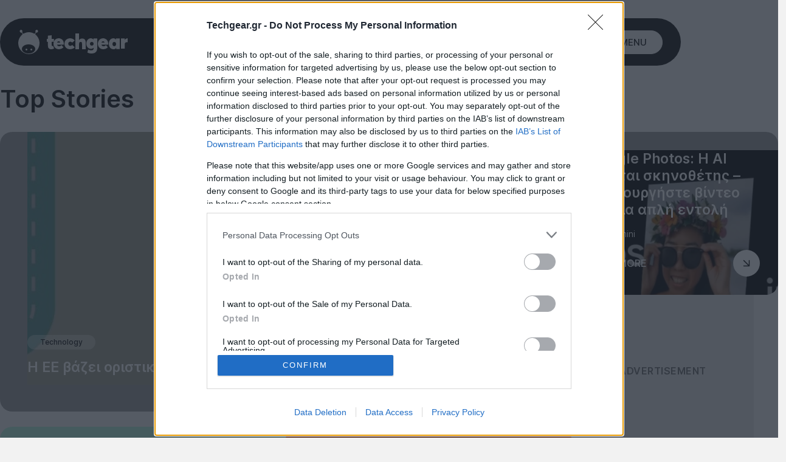

--- FILE ---
content_type: text/html; charset=utf-8
request_url: https://www.techgear.gr/?p=69826
body_size: 87793
content:
<!DOCTYPE html>
<html lang="el">

<head>
    <script src="https://techgear.cachefly.net/techgear/js/theme-toggle.js?id=a53c7b3e257089229dfa4722b782e01b"></script>
    <base href="https://www.techgear.gr/" target="_self">
    <meta charset="UTF-8">
    <meta name="viewport" content="width=device-width, initial-scale=1.0">
    <meta http-equiv="X-UA-Compatible" content="ie=edge">
    <meta name="robots" content="max-image-preview:large">
    <meta name="caffeinated" content="false">
            <!--The Meta--><link rel="canonical" href="https://www.techgear.gr" >
<meta name="author" content="Techgear" >
<meta name="description" content="Το Techgear.gr σας ενημερώνει καθημερινά με ειδήσεις τεχνολογίας και lifestyle και με νέα από τις μεγαλύτερες εταιρείες του χώρου όπως Google, Facebook, Ηuawei, Samsung, LG, Apple, Nintendo." >
<meta name="keywords" content="techgear, huawei, samsung, xiaomi, elpidis, ananiadis, darkpony, tech, life, lifestyle" >
<meta name="generator" content="Barb.io" >
<title>Techgear.gr - The tech side of life, reborn!</title>
<meta property="fb:app_id" content="310159007268702">
<meta content="el_GR" property="og:locale">

<meta property="og:title" content="Techgear.gr - The tech side of life, reborn!" >
<meta property="og:type" content="website" >
<meta property="og:url" content="https://www.techgear.gr" >
<meta property="og:image" content="https://www.techgear.gr/uploads/logos/1APw8Rwx5kRrUnv2b9DzYRuyHeJaNd84oIt8zKnY.jpg" >
<meta property="og:image:url" content="https://www.techgear.gr/uploads/logos/1APw8Rwx5kRrUnv2b9DzYRuyHeJaNd84oIt8zKnY.jpg" >
<meta property="og:image:secure_url" content="https://www.techgear.gr/uploads/logos/1APw8Rwx5kRrUnv2b9DzYRuyHeJaNd84oIt8zKnY.jpg" >
<meta property="og:image:width" content="1200" >
<meta property="og:image:height" content="630" >
<meta property="og:site_name" content="Techgear.gr" >
<meta property="og:description" content="Το Techgear.gr σας ενημερώνει καθημερινά με ειδήσεις τεχνολογίας και lifestyle και με νέα από τις μεγαλύτερες εταιρείες του χώρου όπως Google, Facebook, Ηuawei, Samsung, LG, Apple, Nintendo." >
<meta name="twitter:card" content="summary_large_image">
<meta name="twitter:title" content="Techgear.gr - The tech side of life, reborn!">
<meta name="twitter:description" content="Το Techgear.gr σας ενημερώνει καθημερινά με ειδήσεις τεχνολογίας και lifestyle και με νέα από τις μεγαλύτερες εταιρείες του χώρου όπως Google, Facebook, Ηuawei, Samsung, LG, Apple, Nintendo.">
<meta name="twitter:image" content="https://www.techgear.gr/uploads/logos/1APw8Rwx5kRrUnv2b9DzYRuyHeJaNd84oIt8zKnY.jpg">
<meta name="twitter:url" content="https://www.techgear.gr">
<!--End of Meta-->
    
    <meta name="csrf-token" content="ijdEprtq3H9TdtlmjzC6IcEMV7ysxH4d8TPUswc2"><script>
    window.timers = window.timers || [];

    function startInterval(key, callback, delay) {
        // If an interval with the same key already exists, clear it
        if (window.timers[key]) {
            clearInterval(window.timers[key]);
        }
        // Start a new interval and store its ID in the timers object
        window.timers[key] = setInterval(callback, delay);
    }

    var lastCheck = new Date();

    var caffeineSendDrip = function () {
        var ajax = window.XMLHttpRequest
            ? new XMLHttpRequest
            : new ActiveXObject('Microsoft.XMLHTTP');

        ajax.onreadystatechange = function () {
            if (ajax.readyState === 4 && ajax.status === 204) {
                lastCheck = new Date();
            }
        };

        ajax.open('GET', 'https://www.techgear.gr/admin/genealabs/laravel-caffeine/drip');
        ajax.setRequestHeader('X-Requested-With', 'XMLHttpRequest');
        ajax.send();
    };

    var caffeineReload = function () {
        if (new Date() - lastCheck >= 7082000) {
            setTimeout(function () {
                location.reload();
            },  Math.max(0, 2000 - 500) )
        }
    };

    startInterval('dripTimer', caffeineSendDrip, 300000);

    if (2000 > 0) {
        startInterval('ageTimer', caffeineReload, 2000);
    }
</script>

    

    <link rel="preconnect" href="https://fonts.gstatic.com" crossorigin>
    <link rel="preconnect" href="//www.googletagmanager.com" crossorigin>
    <link rel="preconnect" href="//securepubads.g.doubleclick.net" crossorigin>
    <link rel="preconnect" href="//static.adman.gr" crossorigin>
    <link rel="preconnect" href="//phaistos-ssp.adman.gr" crossorigin>
    
    <link rel="preconnect" href="//www.youtube.com" crossorigin>

    <link rel="dns-prefetch" href="//www.googletagmanager.com">
    <link rel="dns-prefetch" href="//www.googletagservices.com">
    <link rel="dns-prefetch" href="//www.google-analytics.com">
    <link rel="dns-prefetch" href="//imasdk.googleapis.com">

    <link rel="dns-prefetch" href="//securepubads.g.doubleclick.net">
    <link rel="dns-prefetch" href="//pagead2.googlesyndication.com">
    <link rel="dns-prefetch" href="//phaistos-ssp.adman.gr">
    
    <link rel="dns-prefetch" href="//www.techgear.gr">

    
    <meta name="theme-color" media="(prefers-color-scheme: light)" content="white">
    <meta name="theme-color" media="(prefers-color-scheme: dark)" content="black">

    
    <style>
	
	/* cyrillic-ext */
@font-face {
  font-family: 'Inter';
  font-style: normal;
  font-weight: 400;
  font-display: swap;
  src: url(https://fonts.gstatic.com/s/inter/v13/UcC73FwrK3iLTeHuS_fvQtMwCp50KnMa2JL7W0Q5n-wU.woff2) format('woff2');
  unicode-range: U+0460-052F, U+1C80-1C88, U+20B4, U+2DE0-2DFF, U+A640-A69F, U+FE2E-FE2F;
}
/* cyrillic */
@font-face {
  font-family: 'Inter';
  font-style: normal;
  font-weight: 400;
  font-display: swap;
  src: url(https://fonts.gstatic.com/s/inter/v13/UcC73FwrK3iLTeHuS_fvQtMwCp50KnMa0ZL7W0Q5n-wU.woff2) format('woff2');
  unicode-range: U+0301, U+0400-045F, U+0490-0491, U+04B0-04B1, U+2116;
}
/* greek-ext */
@font-face {
  font-family: 'Inter';
  font-style: normal;
  font-weight: 400;
  font-display: swap;
  src: url(https://fonts.gstatic.com/s/inter/v13/UcC73FwrK3iLTeHuS_fvQtMwCp50KnMa2ZL7W0Q5n-wU.woff2) format('woff2');
  unicode-range: U+1F00-1FFF;
}
/* greek */
@font-face {
  font-family: 'Inter';
  font-style: normal;
  font-weight: 400;
  font-display: swap;
  src: url(https://fonts.gstatic.com/s/inter/v13/UcC73FwrK3iLTeHuS_fvQtMwCp50KnMa1pL7W0Q5n-wU.woff2) format('woff2');
  unicode-range: U+0370-0377, U+037A-037F, U+0384-038A, U+038C, U+038E-03A1, U+03A3-03FF;
}
/* vietnamese */
@font-face {
  font-family: 'Inter';
  font-style: normal;
  font-weight: 400;
  font-display: swap;
  src: url(https://fonts.gstatic.com/s/inter/v13/UcC73FwrK3iLTeHuS_fvQtMwCp50KnMa2pL7W0Q5n-wU.woff2) format('woff2');
  unicode-range: U+0102-0103, U+0110-0111, U+0128-0129, U+0168-0169, U+01A0-01A1, U+01AF-01B0, U+0300-0301, U+0303-0304, U+0308-0309, U+0323, U+0329, U+1EA0-1EF9, U+20AB;
}
/* latin-ext */
@font-face {
  font-family: 'Inter';
  font-style: normal;
  font-weight: 400;
  font-display: swap;
  src: url(https://fonts.gstatic.com/s/inter/v13/UcC73FwrK3iLTeHuS_fvQtMwCp50KnMa25L7W0Q5n-wU.woff2) format('woff2');
  unicode-range: U+0100-02AF, U+0304, U+0308, U+0329, U+1E00-1E9F, U+1EF2-1EFF, U+2020, U+20A0-20AB, U+20AD-20C0, U+2113, U+2C60-2C7F, U+A720-A7FF;
}
/* latin */
@font-face {
  font-family: 'Inter';
  font-style: normal;
  font-weight: 400;
  font-display: swap;
  src: url(https://fonts.gstatic.com/s/inter/v13/UcC73FwrK3iLTeHuS_fvQtMwCp50KnMa1ZL7W0Q5nw.woff2) format('woff2');
  unicode-range: U+0000-00FF, U+0131, U+0152-0153, U+02BB-02BC, U+02C6, U+02DA, U+02DC, U+0304, U+0308, U+0329, U+2000-206F, U+2074, U+20AC, U+2122, U+2191, U+2193, U+2212, U+2215, U+FEFF, U+FFFD;
}
/* cyrillic-ext */
@font-face {
  font-family: 'Inter';
  font-style: normal;
  font-weight: 500;
  font-display: swap;
  src: url(https://fonts.gstatic.com/s/inter/v13/UcC73FwrK3iLTeHuS_fvQtMwCp50KnMa2JL7W0Q5n-wU.woff2) format('woff2');
  unicode-range: U+0460-052F, U+1C80-1C88, U+20B4, U+2DE0-2DFF, U+A640-A69F, U+FE2E-FE2F;
}
/* cyrillic */
@font-face {
  font-family: 'Inter';
  font-style: normal;
  font-weight: 500;
  font-display: swap;
  src: url(https://fonts.gstatic.com/s/inter/v13/UcC73FwrK3iLTeHuS_fvQtMwCp50KnMa0ZL7W0Q5n-wU.woff2) format('woff2');
  unicode-range: U+0301, U+0400-045F, U+0490-0491, U+04B0-04B1, U+2116;
}
/* greek-ext */
@font-face {
  font-family: 'Inter';
  font-style: normal;
  font-weight: 500;
  font-display: swap;
  src: url(https://fonts.gstatic.com/s/inter/v13/UcC73FwrK3iLTeHuS_fvQtMwCp50KnMa2ZL7W0Q5n-wU.woff2) format('woff2');
  unicode-range: U+1F00-1FFF;
}
/* greek */
@font-face {
  font-family: 'Inter';
  font-style: normal;
  font-weight: 500;
  font-display: swap;
  src: url(https://fonts.gstatic.com/s/inter/v13/UcC73FwrK3iLTeHuS_fvQtMwCp50KnMa1pL7W0Q5n-wU.woff2) format('woff2');
  unicode-range: U+0370-0377, U+037A-037F, U+0384-038A, U+038C, U+038E-03A1, U+03A3-03FF;
}
/* vietnamese */
@font-face {
  font-family: 'Inter';
  font-style: normal;
  font-weight: 500;
  font-display: swap;
  src: url(https://fonts.gstatic.com/s/inter/v13/UcC73FwrK3iLTeHuS_fvQtMwCp50KnMa2pL7W0Q5n-wU.woff2) format('woff2');
  unicode-range: U+0102-0103, U+0110-0111, U+0128-0129, U+0168-0169, U+01A0-01A1, U+01AF-01B0, U+0300-0301, U+0303-0304, U+0308-0309, U+0323, U+0329, U+1EA0-1EF9, U+20AB;
}
/* latin-ext */
@font-face {
  font-family: 'Inter';
  font-style: normal;
  font-weight: 500;
  font-display: swap;
  src: url(https://fonts.gstatic.com/s/inter/v13/UcC73FwrK3iLTeHuS_fvQtMwCp50KnMa25L7W0Q5n-wU.woff2) format('woff2');
  unicode-range: U+0100-02AF, U+0304, U+0308, U+0329, U+1E00-1E9F, U+1EF2-1EFF, U+2020, U+20A0-20AB, U+20AD-20C0, U+2113, U+2C60-2C7F, U+A720-A7FF;
}
/* latin */
@font-face {
  font-family: 'Inter';
  font-style: normal;
  font-weight: 500;
  font-display: swap;
  src: url(https://fonts.gstatic.com/s/inter/v13/UcC73FwrK3iLTeHuS_fvQtMwCp50KnMa1ZL7W0Q5nw.woff2) format('woff2');
  unicode-range: U+0000-00FF, U+0131, U+0152-0153, U+02BB-02BC, U+02C6, U+02DA, U+02DC, U+0304, U+0308, U+0329, U+2000-206F, U+2074, U+20AC, U+2122, U+2191, U+2193, U+2212, U+2215, U+FEFF, U+FFFD;
}
/* cyrillic-ext */
@font-face {
  font-family: 'Inter';
  font-style: normal;
  font-weight: 600;
  font-display: swap;
  src: url(https://fonts.gstatic.com/s/inter/v13/UcC73FwrK3iLTeHuS_fvQtMwCp50KnMa2JL7W0Q5n-wU.woff2) format('woff2');
  unicode-range: U+0460-052F, U+1C80-1C88, U+20B4, U+2DE0-2DFF, U+A640-A69F, U+FE2E-FE2F;
}
/* cyrillic */
@font-face {
  font-family: 'Inter';
  font-style: normal;
  font-weight: 600;
  font-display: swap;
  src: url(https://fonts.gstatic.com/s/inter/v13/UcC73FwrK3iLTeHuS_fvQtMwCp50KnMa0ZL7W0Q5n-wU.woff2) format('woff2');
  unicode-range: U+0301, U+0400-045F, U+0490-0491, U+04B0-04B1, U+2116;
}
/* greek-ext */
@font-face {
  font-family: 'Inter';
  font-style: normal;
  font-weight: 600;
  font-display: swap;
  src: url(https://fonts.gstatic.com/s/inter/v13/UcC73FwrK3iLTeHuS_fvQtMwCp50KnMa2ZL7W0Q5n-wU.woff2) format('woff2');
  unicode-range: U+1F00-1FFF;
}
/* greek */
@font-face {
  font-family: 'Inter';
  font-style: normal;
  font-weight: 600;
  font-display: swap;
  src: url(https://fonts.gstatic.com/s/inter/v13/UcC73FwrK3iLTeHuS_fvQtMwCp50KnMa1pL7W0Q5n-wU.woff2) format('woff2');
  unicode-range: U+0370-0377, U+037A-037F, U+0384-038A, U+038C, U+038E-03A1, U+03A3-03FF;
}
/* vietnamese */
@font-face {
  font-family: 'Inter';
  font-style: normal;
  font-weight: 600;
  font-display: swap;
  src: url(https://fonts.gstatic.com/s/inter/v13/UcC73FwrK3iLTeHuS_fvQtMwCp50KnMa2pL7W0Q5n-wU.woff2) format('woff2');
  unicode-range: U+0102-0103, U+0110-0111, U+0128-0129, U+0168-0169, U+01A0-01A1, U+01AF-01B0, U+0300-0301, U+0303-0304, U+0308-0309, U+0323, U+0329, U+1EA0-1EF9, U+20AB;
}
/* latin-ext */
@font-face {
  font-family: 'Inter';
  font-style: normal;
  font-weight: 600;
  font-display: swap;
  src: url(https://fonts.gstatic.com/s/inter/v13/UcC73FwrK3iLTeHuS_fvQtMwCp50KnMa25L7W0Q5n-wU.woff2) format('woff2');
  unicode-range: U+0100-02AF, U+0304, U+0308, U+0329, U+1E00-1E9F, U+1EF2-1EFF, U+2020, U+20A0-20AB, U+20AD-20C0, U+2113, U+2C60-2C7F, U+A720-A7FF;
}
/* latin */
@font-face {
  font-family: 'Inter';
  font-style: normal;
  font-weight: 600;
  font-display: swap;
  src: url(https://fonts.gstatic.com/s/inter/v13/UcC73FwrK3iLTeHuS_fvQtMwCp50KnMa1ZL7W0Q5nw.woff2) format('woff2');
  unicode-range: U+0000-00FF, U+0131, U+0152-0153, U+02BB-02BC, U+02C6, U+02DA, U+02DC, U+0304, U+0308, U+0329, U+2000-206F, U+2074, U+20AC, U+2122, U+2191, U+2193, U+2212, U+2215, U+FEFF, U+FFFD;
}
</style>    
    <meta name="msapplication-TileColor" content="#FFFFFF">
<meta name="msapplication-TileImage" content="https://techgear.cachefly.net/techgear/favicon/mstile-144x144.png">
<meta name="msapplication-square70x70logo" content="https://techgear.cachefly.net/techgear/favicon/mstile-70x70.png">
<meta name="msapplication-square150x150logo" content="https://techgear.cachefly.net/techgear/favicon/mstile-150x150.png">
<meta name="msapplication-wide310x150logo" content="https://techgear.cachefly.net/techgear/favicon/mstile-310x150.png">
<meta name="msapplication-square310x310logo" content="https://techgear.cachefly.net/techgear/favicon/mstile-310x310.png">
<link rel="apple-touch-icon-precomposed" sizes="57x57" href="https://techgear.cachefly.net/techgear/favicon/apple-touch-icon-57x57.png">
<link rel="apple-touch-icon-precomposed" sizes="114x114" href="https://techgear.cachefly.net/techgear/favicon/apple-touch-icon-114x114.png">
<link rel="apple-touch-icon-precomposed" sizes="72x72" href="https://techgear.cachefly.net/techgear/favicon/apple-touch-icon-72x72.png">
<link rel="apple-touch-icon-precomposed" sizes="144x144" href="https://techgear.cachefly.net/techgear/favicon/apple-touch-icon-144x144.png">
<link rel="apple-touch-icon-precomposed" sizes="60x60" href="https://techgear.cachefly.net/techgear/favicon/apple-touch-icon-60x60.png">
<link rel="apple-touch-icon-precomposed" sizes="120x120" href="https://techgear.cachefly.net/techgear/favicon/apple-touch-icon-120x120.png">
<link rel="apple-touch-icon-precomposed" sizes="76x76" href="https://techgear.cachefly.net/techgear/favicon/apple-touch-icon-76x76.png">
<link rel="apple-touch-icon-precomposed" sizes="152x152" href="https://techgear.cachefly.net/techgear/favicon/apple-touch-icon-152x152.png">
<link rel="icon" type="image/png" sizes="196x196" href="https://techgear.cachefly.net/techgear/favicon/favicon-196x196.png">
<link rel="icon" type="image/png" sizes="96x96" href="https://techgear.cachefly.net/techgear/favicon/favicon-96x96.png">
<link rel="icon" type="image/png" sizes="32x32" href="https://techgear.cachefly.net/techgear/favicon/favicon-32x32.png">
<link rel="icon" type="image/png" sizes="16x16" href="https://techgear.cachefly.net/techgear/favicon/favicon-16x16.png">
<link rel="icon" type="image/png" sizes="128x128" href="https://techgear.cachefly.net/techgear/favicon/favicon-128.png">
<link rel="shortcut icon" type="image/x-icon" href="https://techgear.cachefly.net/techgear/favicon/favicon.ico">
            <meta name="robots" content="index, follow">
    
    

            <script type="application/ld+json">{"@context":"https://schema.org","@graph":[{"@type":"WebPage","name":"Techgear.gr - The tech side of life, reborn!","id":"https://www.techgear.gr","headline":"Techgear.gr - The tech side of life, reborn!","description":"Το Techgear.gr σας ενημερώνει καθημερινά με ειδήσεις τεχνολογίας και lifestyle και με νέα από τις μεγαλύτερες εταιρείες του χώρου όπως Google, Facebook, Ηuawei, Samsung, LG, Apple, Nintendo.","url":"https://www.techgear.gr","sameAs":[["https://www.facebook.com/Techgear.Greece"],["https://twitter.com/TechGearGR"],["https://www.instagram.com/techgear.gr/"]],"inLanguage":"el"},{"@type":"Organization","id":"https://www.techgear.gr#Organization","name":"techgear.gr","inLanguage":"el","sameAs":[["techgear.Greece"],["techgear.gr"]],"url":"https://www.techgear.gr","logo":{"@type":"ImageObject","url":"https://www.techgear.gr/techgear/images/logos/logo.png","width":"180","height":"40"}}]}</script>
    
    
    <link href="https://techgear.cachefly.net/techgear/css/final-app.css?id=4e6ffc7a6b92cf61ee3093002bcc941c" rel="stylesheet">

    <link rel="alternate" type="application/rss+xml" href="https://www.techgear.gr/feed" title="Techgear.gr - The tech side of life, reborn!">
    <link rel="alternate" type="application/atom+xml" href="https://www.techgear.gr/feed/atom" title="techgear.gr">

    <script>
        document.documentElement.className = '';
        const userAgent = navigator.userAgent || navigator.vendor || window.opera;
        const chromeVersion = (function() {
            const chromeUA = navigator.userAgent.match(/Chrom(e|ium)\/([0-9]+)\./);
            return (chromeUA) ? parseInt(chromeUA[2], 10) : !1
        })();
        const firefoxVersion = (function() {
            const ffUA = navigator.userAgent.match(/Firefox\/([0-9]+)\./);
            return (ffUA) ? parseInt(ffUA[2], 10) : !1
        })();
        window.detectBots = (function() {
            var bots =
                "(Googlebot|Googlebot-Mobile|Googlebot-Image|Googlebot-Video|Mediapartners-Google|Chrome-Lighthouse|lighthouse|pagespeed|(Google Page Speed Insights)|Bingbot|Applebot|PingdomPageSpeed|GTmetrix|PTST|YLT|Phantomas)";
            var re = new RegExp(bots, 'i');
            if (re.test(userAgent)) {
                return !0
            } else {
                return !1
            }
        })();

        window.flScriptLoader = new function() {

            var loaderQueue = [];

            function scriptDelayed(delay, callback, inId) {
                if (!callback) {
                    return;
                }
                setTimeout(function() {
                    var code = callback().replace(/&lt;/g, '<').replace(/&gt;/g, '>');
                    if (inId) {
                        $('#' + inId).replaceWith($(code));
                    } else {
                        $(code).appendTo($('head'));
                    }
                }, delay);
            }
            this.addOnLoadDelayed = function(delay, callback, inId) {
                loaderQueue.push(() => scriptDelayed(delay, callback, inId));
            }

            window.addEventListener('load', function() {
                for (var i = 0; i < loaderQueue.length; i++) {
                    loaderQueue[i]();
                }
            });
        };

        (function(undefined) {}).call('object' === typeof window && window || 'object' === typeof self && self ||
            'object' === typeof global && global || {});
    </script>
    
    
    <script src="https://techgear.cachefly.net/techgear/js/lazyload/lazyload.min.js" defer></script>

            <script>
    // Initialize google basic consent mode
    window.dataLayer = window.dataLayer || [];
    function gtag() {
      dataLayer.push(arguments);
    }

    gtag("consent", "default", {
      ad_storage: "granted", // Denied is the default. Change all to 'granted' if management allows it
      ad_user_data: "denied",
      ad_personalization: "denied",
      analytics_storage: "granted",
      functionality_storage: "denied",
      personalization_storage: "denied",
      security_storage: "denied",
    });
    gtag("config", "G-3M0NZMVH3F", { send_page_view: false });
  </script>

<!-- Google Tag Manager -->
<script>(function(w,d,s,l,i){w[l]=w[l]||[];w[l].push({'gtm.start':
new Date().getTime(),event:'gtm.js'});var f=d.getElementsByTagName(s)[0],
j=d.createElement(s),dl=l!='dataLayer'?'&l='+l:'';j.async=true;j.src=
'//www.googletagmanager.com/gtm.js?id='+i+dl;f.parentNode.insertBefore(j,f);
})(window,document,'script','dataLayer','GTM-MRSMW6W');</script>
<!-- End Google Tag Manager -->

<!-- InMobi Choice. Consent Manager Tag v3.0 (for TCF 2.2) -->
<script type="text/javascript" async=true>
(function() {
  var host = window.location.hostname;
  var element = document.createElement('script');
  var firstScript = document.getElementsByTagName('script')[0];
  var url = 'https://cmp.inmobi.com'
    .concat('/choice/', '1h9gqY5LajxNY', '/', host, '/choice.js?tag_version=V3');
  var uspTries = 0;
  var uspTriesLimit = 3;
  element.async = true;
  element.type = 'text/javascript';
  element.src = url;

  firstScript.parentNode.insertBefore(element, firstScript);

  function makeStub() {
    var TCF_LOCATOR_NAME = '__tcfapiLocator';
    var queue = [];
    var win = window;
    var cmpFrame;

    function addFrame() {
      var doc = win.document;
      var otherCMP = !!(win.frames[TCF_LOCATOR_NAME]);

      if (!otherCMP) {
        if (doc.body) {
          var iframe = doc.createElement('iframe');

          iframe.style.cssText = 'display:none';
          iframe.name = TCF_LOCATOR_NAME;
          doc.body.appendChild(iframe);
        } else {
          setTimeout(addFrame, 5);
        }
      }
      return !otherCMP;
    }

    function tcfAPIHandler() {
      var gdprApplies;
      var args = arguments;

      if (!args.length) {
        return queue;
      } else if (args[0] === 'setGdprApplies') {
        if (
          args.length > 3 &&
          args[2] === 2 &&
          typeof args[3] === 'boolean'
        ) {
          gdprApplies = args[3];
          if (typeof args[2] === 'function') {
            args[2]('set', true);
          }
        }
      } else if (args[0] === 'ping') {
        var retr = {
          gdprApplies: gdprApplies,
          cmpLoaded: false,
          cmpStatus: 'stub'
        };

        if (typeof args[2] === 'function') {
          args[2](retr);
        }
      } else {
        if(args[0] === 'init' && typeof args[3] === 'object') {
          args[3] = Object.assign(args[3], { tag_version: 'V3' });
        }
        queue.push(args);
      }
    }

    function postMessageEventHandler(event) {
      var msgIsString = typeof event.data === 'string';
      var json = {};

      try {
        if (msgIsString) {
          json = JSON.parse(event.data);
        } else {
          json = event.data;
        }
      } catch (ignore) {}

      var payload = json.__tcfapiCall;

      if (payload) {
        window.__tcfapi(
          payload.command,
          payload.version,
          function(retValue, success) {
            var returnMsg = {
              __tcfapiReturn: {
                returnValue: retValue,
                success: success,
                callId: payload.callId
              }
            };
            if (msgIsString) {
              returnMsg = JSON.stringify(returnMsg);
            }
            if (event && event.source && event.source.postMessage) {
              event.source.postMessage(returnMsg, '*');
            }
          },
          payload.parameter
        );
      }
    }

    while (win) {
      try {
        if (win.frames[TCF_LOCATOR_NAME]) {
          cmpFrame = win;
          break;
        }
      } catch (ignore) {}

      if (win === window.top) {
        break;
      }
      win = win.parent;
    }
    if (!cmpFrame) {
      addFrame();
      win.__tcfapi = tcfAPIHandler;
      win.addEventListener('message', postMessageEventHandler, false);
    }
  };

  makeStub();

  var uspStubFunction = function() {
    var arg = arguments;
    if (typeof window.__uspapi !== uspStubFunction) {
      setTimeout(function() {
        if (typeof window.__uspapi !== 'undefined') {
          window.__uspapi.apply(window.__uspapi, arg);
        }
      }, 500);
    }
  };

  var checkIfUspIsReady = function() {
    uspTries++;
    if (window.__uspapi === uspStubFunction && uspTries < uspTriesLimit) {
      console.warn('USP is not accessible');
    } else {
      clearInterval(uspInterval);
    }
  };

  if (typeof window.__uspapi === 'undefined') {
    window.__uspapi = uspStubFunction;
    var uspInterval = setInterval(checkIfUspIsReady, 6000);
  }
})();
</script>
<!-- End InMobi Choice. Consent Manager Tag v3.0 (for TCF 2.2) -->

<script>
    window.top.__tcfapi("addEventListener", 2, (tcData, success) => {
       if (success && (tcData.eventStatus === "tcloaded" || tcData.eventStatus === "useractioncomplete")) {
           gtag('event', 'page_view', {
               'send_to': 'G-3M0NZMVH3F', // Replace with your Google Analytics ID
               'page_location': window.location.href,
               'page_referrer': document.referrer,
               'page_title': document.title,
           });
    }
    });
</script>


<script async src="https://pagead2.googlesyndication.com/pagead/js/adsbygoogle.js?client=ca-pub-2515628266321268"
     crossorigin="anonymous"></script>
    
    <script>
        window.flScriptLoader.addOnLoadDelayed(100, function() {
            return `
                &lt;!-- TG iAB --&gt;
                &lt;script async="async" src="https://www.techgear.gr/techgear/js/tg_iab_compliance.js"&gt;&lt;/script&gt;`;
        });
    </script>

    <script>
        window.flScriptLoader.addOnLoadDelayed(50, function() {
            return `
                &lt;!-- DFP --&gt;
                &lt;script async="async" data-cmp-src="https://securepubads.g.doubleclick.net/tag/js/gpt.js"&gt;&lt;/script&gt;`;
        });
    </script>

    <script>
window.targettingValues = {};
window.targettingValues['path'] = "/";

/*let isMobile = window.matchMedia("only screen and (max-width: 600px)").matches;
if (isMobile) {
  window.targettingValues['isMobile'] = true;
} else {
  window.targettingValues['isMobile'] = false;
}*/

window.targettingValues['isMobile'] = true;

                    window.targettingValues['page'] = "Home"; 
      
      
    window.targettingValues['type'] = "homepage";
    
     
    window.googletag = window.googletag || {cmd: []};
    googletag.cmd.push(function() {

                    <!-- home -->

             var mapping1 = googletag.sizeMapping()
                            .addSize([0, 0], [[300, 250]])
                            .build();

            var mapping2 = googletag.sizeMapping()
                            .addSize([1280, 0], [[970, 250]])
                            .addSize([800, 0], [[728, 90]])
                            .build();

            var mapping3 = googletag.sizeMapping()
                            .addSize([1024, 0], [[300, 600], [300, 250]])
                            .build();

        
        if(window.targettingValues.isMobile == true) {

                                                                    //googletag.defineSlot('/21669618895/TG23_mobile_home_300x250_A', [[300,250]], 'div-gpt-ad-1698924295849-0')
//             .defineSizeMapping(mapping1)
//             .addService(googletag.pubads());
                                        googletag.defineSlot('/21669618895/TG23_mobile_home_300x250_B', [[300,250]], 'div-gpt-ad-1698924976924-0')
             .defineSizeMapping(mapping1)
             .addService(googletag.pubads());
                                        googletag.defineSlot('/21669618895/TG23_mobile_home_300x250_C', [[300,250]], 'div-gpt-ad-1698925043911-0')
             .defineSizeMapping(mapping1)
             .addService(googletag.pubads());
                                        googletag.defineSlot('/21669618895/TG23_mobile_home_300x250_D', [[300,250]], 'div-gpt-ad-1698925115493-0')
             .defineSizeMapping(mapping1)
             .addService(googletag.pubads());
                                        googletag.defineSlot('/21669618895/TG23_mobile_home_300x250_E', [[300,250]], 'div-gpt-ad-1698925243073-0')
             .defineSizeMapping(mapping1)
             .addService(googletag.pubads());
                                        googletag.defineSlot('/21669618895/TG23_mobile_home_300x250_F', [[300,250]], 'div-gpt-ad-1698925331649-0')
             .defineSizeMapping(mapping1)
             .addService(googletag.pubads());
                                        googletag.defineSlot('/21669618895/TG23_mobile_home_300x250_G', [[300,250]], 'div-gpt-ad-1698925500910-0')
             .defineSizeMapping(mapping1)
             .addService(googletag.pubads());
                                                
            
                    }
        else {

                                                                        //googletag.defineSlot('/21669618895/TG23_desk_home_300x250_A_TopStories', [[300,250]], 'div-gpt-ad-6009183-1')
//    .defineSizeMapping(mapping1)
//    .addService(googletag.pubads());
                                            googletag.defineSlot('/21669618895/TG23_desk_home_970x250_A_Picks', [[300,250]], 'div-gptad-1698922249653-0')
             .defineSizeMapping(mapping2)
             .addService(googletag.pubads());
                                            googletag.defineSlot('/21669618895/TG23_desk_home_300x250_B_Picks', [[300,250]], 'div-gpt-ad-6009183-3')
             .defineSizeMapping(mapping1)
             .addService(googletag.pubads());
                                            googletag.defineSlot('/21669618895/TG23_desk_home_300x600_A_Picks', [[300,600]], 'div-gpt-ad-6009183-4')
             .defineSizeMapping(mapping3)
             .addService(googletag.pubads());
                                            googletag.defineSlot('/21669618895/TG23_desk_home_970x250_B_Picks', [[970,250],[728,90]], 'div-gpt-ad-6009183-5')
             .defineSizeMapping(mapping2)
             .addService(googletag.pubads());
                                            googletag.defineSlot('/21669618895/TG23_desk_home_300x250_C_LatestNews', [[300,250]], 'div-gpt-ad-6009183-6')
             .defineSizeMapping(mapping1)
             .addService(googletag.pubads());
                                            googletag.defineSlot('/21669618895/TG23_desk_home_300x250_D_LatestNews', [[300,250]], 'div-gpt-ad-6009183-7')
             .defineSizeMapping(mapping1)
             .addService(googletag.pubads());
                                                
        }

                        
            
            
            
            // googletag.defineOutOfPageSlot('/21669618895/TG23_1x1', 'div-gpt-ad-1706863189545-0').addService(googletag.pubads());

                                                            googletag.pubads().setTargeting("page", window.targettingValues.page);
              
              
            googletag.pubads().setTargeting("type", window.targettingValues.type);
                        

            // googletag.pubads().disableInitialLoad();                        
            googletag.pubads().setCentering(true);
            googletag.pubads().enableSingleRequest();
            googletag.enableServices();


    });
    </script>
    
    
</head>

<body>
    
            <!-- Google Tag Manager (noscript) -->
<noscript><iframe src="//www.googletagmanager.com/ns.html?id=GTM-MRSMW6W"
height="0" width="0" style="display:none;visibility:hidden"></iframe></noscript>
<!-- End Google Tag Manager (noscript) -->
    
    <div id="dsonyir4uq3LUcwVo48DRGEPFvjxE1XH"></div>

    <header class="header-main header-related " id="header">
    <div class="header-wrapper d-flex justify-content-between align-items-center gap-3">
        <div class="left-content">
            <div class="logo-div">
                <a href="/" class="logo-el d-inline-block" title="Techgear Logo">
                    <svg width="180px" height="40px" viewBox="0 0 180 40" version="1.1" xmlns="http://www.w3.org/2000/svg"
    xmlns:xlink="http://www.w3.org/1999/xlink">
    <g stroke="none" stroke-width="1" fill="none" fill-rule="evenodd">
        <g transform="translate(-129.000000, -51.000000)" fill="#161616" fill-rule="nonzero">
            <g transform="translate(87.000000, 30.000000)">
                <g transform="translate(42.000000, 21.000000)">
                    <path
                        d="M28.464949,7.97832983 L28.6159239,8.08175823 C28.0463367,7.68183507 27.8953618,6.88198874 28.2796616,6.28899922 L28.7600364,5.54431471 C29.1306112,4.96511565 29.7550984,4.59277339 30.441348,4.5445068 L30.509973,4.5445068 C31.4569975,4.48244976 32.2599096,3.81361274 32.5069595,2.86896665 C32.7540094,1.92432056 32.3902971,0.931407876 31.6011099,0.386684947 C30.8119228,-0.151142756 29.7688234,-0.116666621 29.0276737,0.483218124 C28.2727991,1.0899981 27.9845743,2.11049169 28.3002491,3.02755687 L28.3002491,3.04824255 C28.5404365,3.72397479 28.4443615,4.46865931 28.0600617,5.06164882 L27.579687,5.80633334 C27.1885247,6.39932285 26.4130625,6.55791307 25.8366128,6.15798991 L25.9464128,6.24073263 C20.7446404,3.28268027 14.3831061,3.26199459 9.16074616,6.17867559 L9.03722122,6.24762786 C8.47449651,6.51654171 7.79510934,6.32347536 7.45884701,5.79943811 L6.97847225,5.0547536 C6.58730995,4.46176408 6.49809749,3.71707957 6.72455988,3.04134733 L6.72455988,3.02066164 C7.04709722,2.10359646 6.75200987,1.08310287 6.00399774,0.476322897 C5.25598561,-0.123561848 4.21288613,-0.158037983 3.43056153,0.37978972 C2.64137442,0.917617423 2.2776621,1.91742533 2.51784948,2.86207142 C2.76489936,3.80671752 3.56781146,4.48244976 4.51483598,4.53761158 L4.57659845,4.53761158 C5.26971061,4.58587816 5.89419779,4.95822042 6.27163511,5.53741948 L6.75200987,6.282104 C7.13630967,6.87509351 6.98533475,7.66804461 6.40888504,8.074863 L6.47064751,8.02659642 C0.706150387,12.8532553 -1.47612352,20.8724042 1.02182523,28.0572307 C3.51291148,35.2420572 10.1420832,40.0273447 17.560442,39.9998824 C24.9719383,39.9721829 31.57366,35.145524 34.0167087,27.9469071 C36.46662,20.7551854 34.2363086,12.7567221 28.464949,7.98522505 L28.464949,7.97832983 Z M17,39 C10.9244582,39 6,35.6439962 6,31.5 C6,27.3560038 10.9244582,24 17,24 C23.0755418,24 28,27.3560038 28,31.5 C28,35.6439962 23.0755418,39 17,39 L17,39 Z">
                    </path>
                    <path
                        d="M20,32.502986 C20,31.6733377 20.6733377,31 21.502986,31 C21.502986,31 21.502986,31 21.502986,31 C22.3326343,31 23.005972,31.6733377 22.9999601,32.502986 C22.9999601,33.3326343 22.3266223,34.005972 21.4969741,33.9999601 C20.6673258,33.9999601 20,33.3266223 20,32.4969741 L20,32.502986 Z">
                    </path>
                    <path
                        d="M13.5,34 C12.672,34 12,33.328 12,32.5 C12,31.672 12.672,31 13.5,31 C14.328,31 15,31.672 15,32.5 C15,33.328 14.328,34 13.5,34 L13.5,34 Z">
                    </path>
                    <path
                        d="M54.0058207,32 C51.0791618,32 48.8649593,30.2239645 48.8649593,26.3928994 L48.8649593,19.7378698 L47,19.7378698 L47,14.8997041 L48.8649593,14.8997041 L48.8649593,9.63284024 L55.0954598,9 L55.0954598,14.8997041 L58.8183935,14.8997041 L58.8183935,19.7446746 L55.0954598,19.7446746 L55.0954598,25.0727811 C55.0954598,25.8553254 55.2002328,26.7739645 56.2200233,26.7739645 C56.653085,26.760355 57.0791618,26.6718935 57.4772992,26.5085799 L59,30.7683432 C57.7427241,31.4692308 56.4714785,32 53.9988359,32 L53.9988359,32 C53.9988359,32 53.9988359,32 53.9988359,32 L54.0058207,32 Z">
                    </path>
                    <path
                        d="M66.6289936,14 C61.6186102,14 58,17.7684211 58,22.9894737 C58,28.2105263 61.754393,32 66.7308307,32 C70.2747604,32 72.9361022,30.4982456 74.3414537,28.6947368 L71.2048722,25.1157895 C70.0778754,26.3368421 68.8829872,27.0245614 67.3690096,27.0245614 C65.5970447,27.0245614 64.1984824,26.1964912 63.9201278,24.5403509 L74.8370607,24.5403509 C74.9388978,23.9929825 74.9932109,23.4315789 75,22.8701754 L75,22.8701754 C75,17.6701754 71.4289137,14 66.6222045,14 L66.6289936,14 Z M64.0065531,21 C64.2621232,19.7173252 65.2844037,19 66.5688073,19 L66.5688073,19 C67.8335518,19 68.7182176,19.7477204 69,21 L64,21 L64.0065531,21 Z">
                    </path>
                    <path
                        d="M85.0041186,32 C79.871911,32 76,28.3298246 76,23.0105263 C76,17.6912281 79.871911,14 85.4102142,14 C88.2668863,14 91.1585667,15.2070175 92.9089786,17.5649123 L88.75,21.1298246 C87.9798188,20.2175439 86.9855848,19.5789474 85.5712521,19.5789474 C83.6107908,19.5789474 82.3014827,20.9894737 82.3014827,22.954386 C82.3014827,24.9192982 83.6528007,26.4 85.6412685,26.4 C86.8315486,26.4280702 87.9728171,25.9087719 88.7359967,24.9894737 L93,28.7298246 C91.529654,30.5403509 88.7920099,32 85.0111203,32 L85.0111203,32 C85.0111203,32 85.0111203,32 85.0111203,32 L85.0041186,32 Z">
                    </path>
                    <path
                        d="M105.062625,14.3458525 C108.468085,14.3458525 111,15.9335315 111,21.5325588 L111,32 L104.898836,32 L104.898836,23.0499865 C104.898836,20.6052418 104.230028,19.9308295 102.54436,19.9308295 C101.090727,19.9308295 100.107989,20.9635234 100.107989,23.3099162 L100.107989,32 L94,32 L94,6 L100.107989,6 L100.107989,16.6219941 L100.162585,16.6219941 C101.431955,15.1045663 103.17222,14.3458525 105.062625,14.3458525 L105.062625,14.3458525 L105.062625,14.3458525 Z">
                    </path>
                    <path
                        d="M123.85834,14.3724002 L123.85834,16.0517144 L123.810358,16.0517144 C122.617669,14.6745363 120.993145,14 119.204113,14 C115.14623,14 112,17.6888702 112,22.8462619 C112,27.6242271 115.084539,31.292018 119.526276,31.292018 C121.43869,31.292018 122.912414,30.6736931 123.968012,29.4792018 L124.015994,29.4792018 L124.015994,31.0531197 C124.015994,32.5848791 122.624524,33.8426082 119.930693,33.8426082 C118.340442,33.8426082 116.277228,33.2242833 115.084539,32.4443508 L113.727342,37.4120292 C115.893374,38.5854413 117.867479,39 120.698401,39 C127.772277,39 130,34.945756 130,29.1349073 L130,14.3583474 L123.865194,14.3583474 L123.85834,14.3724002 Z M124,23.0068493 C124,23.0068493 124,23.0068493 124,23.0068493 C124,24.8013699 122.679724,26 121.006912,26 C119.334101,26 118,24.7876712 118,23.0068493 C118,21.2260274 119.334101,20 121.006912,20 C122.679724,20 124,21.2260274 124,23.0068493 C124,23.0068493 124,23.0068493 124,23.0068493 L124,23.0068493 Z">
                    </path>
                    <path
                        d="M139.628994,14 C134.61861,14 131,17.7684211 131,22.9894737 C131,28.2105263 134.747604,32 139.730831,32 C143.27476,32 145.936102,30.4982456 147.341454,28.6947368 L144.204872,25.1157895 C143.077875,26.3368421 141.882987,27.0245614 140.36901,27.0245614 C138.597045,27.0245614 137.198482,26.1964912 136.920128,24.5403509 L147.837061,24.5403509 C147.938898,23.9929825 147.993211,23.4315789 148,22.8701754 L148,22.8701754 C148,17.6701754 144.428914,14 139.615415,14 L139.628994,14 Z M137,21 C137.255906,19.7173252 138.279528,19 139.565617,19 C140.851706,19 141.717848,19.7477204 142,21 L137,21 Z">
                    </path>
                    <path
                        d="M160.844631,14.3720238 L160.844631,16.0702604 L160.796649,16.0702604 C159.720487,14.7509691 158.123382,13.9930784 156.437167,14.0000476 C152.228484,14.0000476 149,17.6842868 149,22.9895217 C149,28.2947566 152.201066,32 156.807312,32 C158.66489,32 160.124905,31.3543894 161.132521,30.0210632 L161.180503,30.0210632 L161.180503,31.6421072 L167,31.6421072 L167,14.3720238 L167,14.3720238 C167,14.3720238 160.844631,14.3720238 160.844631,14.3720238 L160.844631,14.3720238 Z M161,23.4893832 C161,23.4893832 161,23.4893832 161,23.4893832 C161,25.6268959 159.675145,26.9929221 158.017341,27 C156.269364,27 155,25.6268959 155,23.4893832 C155,21.3518706 156.269364,20 158.017341,20 C159.765318,20 161,21.4226491 161,23.4893832 C161,23.4893832 161,23.4893832 161,23.4893832 L161,23.4893832 Z">
                    </path>
                    <path
                        d="M180,14 L180,20.49423 C179.495603,20.4604059 178.949749,20.4604059 178.701005,20.4604059 C176.317211,20.4604059 175.184045,21.8066057 175.184045,23.7278154 L175.184045,31 L169,31 L169,14.3585356 L175.184045,14.3585356 L175.184045,16.6247513 L175.232412,16.6247513 C176.448492,14.8997214 178.141332,14 179.958543,14 C179.958543,14 179.99309,14 179.99309,14 L180,14 Z">
                    </path>
                </g>
            </g>
        </g>
    </g>
</svg>
                </a>
            </div>
        </div>
        <div class="right-content d-flex align-items-center ms-auto">
            <ul class="menu-list main-categories-list-outside d-none d-lg-flex">
                                                            <li>
                            <a href="/reviews" class="menu__link" title="Reviews">
                                Reviews
                            </a>
                        </li>
                                            <li>
                            <a href="/gaming" class="menu__link" title="Gaming">
                                Gaming
                            </a>
                        </li>
                                            <li>
                            <a href="/smartphones" class="menu__link" title="Smartphones">
                                Smartphones
                            </a>
                        </li>
                                            <li>
                            <a href="/technology" class="menu__link" title="Technology">
                                Technology
                            </a>
                        </li>
                                            <li>
                            <a href="/android" class="menu__link" title="Android">
                                Android
                            </a>
                        </li>
                                            <li>
                            <a href="/science" class="menu__link" title="Science">
                                Science
                            </a>
                        </li>
                                                </ul>
            <button type="button" class="search-trigger icon-hover-scale" aria-label="Αναζήτηση">
                <svg width="17px" height="17px" viewBox="0 0 17 17" version="1.1" xmlns="http://www.w3.org/2000/svg"
    xmlns:xlink="http://www.w3.org/1999/xlink">
    <title>Search</title>
    <g stroke="none" stroke-width="1" fill="none" fill-rule="evenodd">
        <g transform="translate(-1322.000000, -62.000000)" fill="#000000" fill-rule="nonzero">
            <g transform="translate(87.000000, 30.000000)">
                <g transform="translate(1235.000000, 32.000000)">
                    <path
                        d="M6.84197503,13.6788516 C8.36146253,13.6788884 9.83748454,13.1718491 11.0362482,12.2380097 L15.5587964,16.7612438 C15.8966486,17.0875792 16.4349946,17.0782217 16.7612805,16.7403183 C17.0795732,16.410704 17.0795732,15.8881548 16.7612805,15.5585774 L12.2387323,11.0353432 C14.5556275,8.05242103 14.0161028,3.75579437 11.0336329,1.43854777 C8.05116308,-0.878698844 3.75522482,-0.339092314 1.43832962,2.64382989 C-0.878565593,5.62675209 -0.339040892,9.92337875 2.64342896,12.2406254 C3.84414492,13.1735438 5.32149299,13.6796252 6.84197503,13.6788516 Z M3.20814891,3.2060198 C5.21507619,1.1987513 8.46894755,1.19871445 10.4759117,3.20594612 C12.4828758,5.21317778 12.4829126,8.46754265 10.4759853,10.4748112 C8.46905806,12.4820797 5.21518669,12.4821165 3.20822258,10.4748848 C3.20818575,10.474848 3.20818575,10.474848 3.20814891,10.4748112 C1.20122164,8.48220527 1.18939755,5.23970312 3.18170126,3.23247146 C3.19050487,3.22362968 3.19930847,3.21482474 3.20814891,3.2060198 Z">
                    </path>
                </g>
            </g>
        </g>
    </g>
</svg>
            </button>
            <button type="button" class="theme_switcher" aria-label="Theme Switcher" data-bs-toggle="tooltip"
                data-bs-title="Change Theme" data-bs-custom-class="custom-tooltip">
                
                <svg width="15px" height="15px" viewBox="0 0 15 15" version="1.1" xmlns="http://www.w3.org/2000/svg"
    xmlns:xlink="http://www.w3.org/1999/xlink">
    <title>Theme Switcher</title>
    <g stroke="none" stroke-width="1" fill="none" fill-rule="evenodd">
        <g transform="translate(-1308.000000, -34.000000)">
            <g transform="translate(1208.000000, 34.000000)">
                <g transform="translate(100.000000, 0.000000)">
                    <circle stroke="#222222" cx="7.5" cy="7.5" r="7"></circle>
                    <path
                        d="M8,0.636663416 C10.0855514,1.18217257 11.6803123,1.99019962 12.7714466,3.08133393 C13.9288394,4.23872676 14.5,5.71380514 14.5,7.5 C14.5,9.28619486 13.9288394,10.7612732 12.7714466,11.9186661 C11.6803123,13.0098004 10.0855514,13.8178274 8,14.3633366 Z"
                        stroke="#222222" fill="#222222"></path>
                    <line x1="7.5" y1="0" x2="7.5" y2="15"></line>
                </g>
            </g>
        </g>
    </g>
</svg>
            </button>
            <button type="button" class="ctab menu-button">MENU</button>
        </div>
    </div>
</header>

<div class="search-container">
    <div class="d-flex align-items-center justify-content-between gap-2 w-100 h-100">
        <form action="/search/term" method="GET" id="search-form">
            <div class="input-group search-input-group d-flex align-items-center">
                <button type="submit" class="search-submit icon-hover-scale" aria-label="Αναζήτηση">
                    <svg width="17px" height="17px" viewBox="0 0 17 17" version="1.1" xmlns="http://www.w3.org/2000/svg"
    xmlns:xlink="http://www.w3.org/1999/xlink">
    <title>Search</title>
    <g stroke="none" stroke-width="1" fill="none" fill-rule="evenodd">
        <g transform="translate(-1322.000000, -62.000000)" fill="#000000" fill-rule="nonzero">
            <g transform="translate(87.000000, 30.000000)">
                <g transform="translate(1235.000000, 32.000000)">
                    <path
                        d="M6.84197503,13.6788516 C8.36146253,13.6788884 9.83748454,13.1718491 11.0362482,12.2380097 L15.5587964,16.7612438 C15.8966486,17.0875792 16.4349946,17.0782217 16.7612805,16.7403183 C17.0795732,16.410704 17.0795732,15.8881548 16.7612805,15.5585774 L12.2387323,11.0353432 C14.5556275,8.05242103 14.0161028,3.75579437 11.0336329,1.43854777 C8.05116308,-0.878698844 3.75522482,-0.339092314 1.43832962,2.64382989 C-0.878565593,5.62675209 -0.339040892,9.92337875 2.64342896,12.2406254 C3.84414492,13.1735438 5.32149299,13.6796252 6.84197503,13.6788516 Z M3.20814891,3.2060198 C5.21507619,1.1987513 8.46894755,1.19871445 10.4759117,3.20594612 C12.4828758,5.21317778 12.4829126,8.46754265 10.4759853,10.4748112 C8.46905806,12.4820797 5.21518669,12.4821165 3.20822258,10.4748848 C3.20818575,10.474848 3.20818575,10.474848 3.20814891,10.4748112 C1.20122164,8.48220527 1.18939755,5.23970312 3.18170126,3.23247146 C3.19050487,3.22362968 3.19930847,3.21482474 3.20814891,3.2060198 Z">
                    </path>
                </g>
            </g>
        </g>
    </g>
</svg>
                </button>
                <label for="search-input" class="d-none">Αναζήτηση</label>
                <input type="search" name="search_term" id="search-input" class="form-control" placeholder="Αναζήτηση στο techgear.gr..." required minlength="3">
                <button type="submit" class="ctab">Αναζήτηση</button>
            </div>
        </form>
        <button type="button" class="close-button search-close" aria-label="Menu Close">
            <span></span>
            <span></span>
        </button>
    </div>
</div>


<div class="menu-container header-related" tabindex="-1">
    <button type="button" class="close-button menu-close" aria-label="Menu Close">
        <span></span>
        <span></span>
    </button>
    <div class="outer-wrapper d-flex flex-column gap-4">
        <nav class="nav-menu">
            <ul class="menu-list main-categories-list">
                                                            <li>
                            <a href="/reviews" class="menu__link" title="Reviews">
                                Reviews
                            </a>
                        </li>
                                            <li>
                            <a href="/gaming" class="menu__link" title="Gaming">
                                Gaming
                            </a>
                        </li>
                                            <li>
                            <a href="/smartphones" class="menu__link" title="Smartphones">
                                Smartphones
                            </a>
                        </li>
                                            <li>
                            <a href="/technology" class="menu__link" title="Technology">
                                Technology
                            </a>
                        </li>
                                            <li>
                            <a href="/android" class="menu__link" title="Android">
                                Android
                            </a>
                        </li>
                                            <li>
                            <a href="/facebook" class="menu__link" title="Facebook">
                                Facebook
                            </a>
                        </li>
                                            <li>
                            <a href="/science" class="menu__link" title="Science">
                                Science
                            </a>
                        </li>
                                                </ul>
            <ul class="menu-list pages-list">
                                                            <li>
                            <a href="/taytotita" class="menu__link" title="Ταυτότητα">
                                Ταυτότητα
                            </a>
                        </li>
                                            <li>
                            <a href="/epikoinonia" class="menu__link" title="Επικοινωνία">
                                Επικοινωνία
                            </a>
                        </li>
                                            <li>
                            <a href="/diafimisi" class="menu__link" title="Διαφήμιση">
                                Διαφήμιση
                            </a>
                        </li>
                                            <li>
                            <a href="/oroi-chrisis" class="menu__link" title="Όροι Χρήσης">
                                Όροι Χρήσης
                            </a>
                        </li>
                                            <li>
                            <a href="/politiki-aporritou" class="menu__link" title="Πολιτική Απορρήτου">
                                Πολιτική Απορρήτου
                            </a>
                        </li>
                                                </ul>
        </nav>
                    <ul class="socials">
                                    <li>
                        <a href="https://twitter.com/TechGearGR" title="X" target="_blank">
                            <svg width="21.6px" height="20px" viewBox="0 0 21.6 20" version="1.1" xmlns="http://www.w3.org/2000/svg"
    xmlns:xlink="http://www.w3.org/1999/xlink">
    <title>X</title>
    <g stroke="none" stroke-width="1" fill="none" fill-rule="evenodd">
        <g transform="translate(-715.000000, -4915.000000)" fill="#FFF" fill-rule="nonzero">
            <g transform="translate(89.000000, 4833.000000)">
                <g transform="translate(626.000000, 82.000000)">
                    <path
                        d="M0.0526629229,0 L8.3921821,11.0311843 L0,20 L1.88874278,20 L9.23608385,12.1476689 L15.1725334,20 L21.6,20 L12.7912628,8.34833296 L20.6026419,0 L18.7138992,0 L11.9473611,7.23184832 L6.4801295,0 L0.0526629229,0 L0.0526629229,0 Z M3.2,1.6 L6.15430129,1.6 L19.2,19.2 L16.2456987,19.2 L3.2,1.6 Z">
                    </path>
                </g>
            </g>
        </g>
    </g>
</svg>
                        </a>
                    </li>
                                                    <li>
                        <a href="https://facebook.com/Techgear.Greece" title="Facebook" target="_blank">
                            <svg width="10px" height="21px" viewBox="0 0 10 21" version="1.1" xmlns="http://www.w3.org/2000/svg"
    xmlns:xlink="http://www.w3.org/1999/xlink">
    <g stroke="none" stroke-width="1" fill="none" fill-rule="evenodd">
        <g transform="translate(-770.000000, -4547.000000)" fill="#FFF" fill-rule="nonzero">
            <g transform="translate(0.000000, 4044.000000)">
                <g transform="translate(770.000000, 502.869110)">
                    <path
                        d="M6.66666667,7.38568935 L6.66666667,5.47404014 C6.66666667,4.61103839 6.86458333,4.17452007 8.25520833,4.17452007 L10,4.17452007 L10,0.963350785 L7.08854167,0.963350785 C3.52083333,0.963350785 2.34375,2.53883072 2.34375,5.24323735 L2.34375,7.38568935 L0,7.38568935 L0,10.5968586 L2.34375,10.5968586 L2.34375,20.2303665 L6.66666667,20.2303665 L6.66666667,10.5968586 L9.60416667,10.5968586 L10,7.38568935 L6.66666667,7.38568935 Z">
                    </path>
                </g>
            </g>
        </g>
    </g>
</svg>
                        </a>
                    </li>
                                                    <li>
                        <a href="https://www.instagram.com/techgear.gr/" title="Instagram" target="_blank">
                            <svg width="20px" height="22px" viewBox="0 0 20 22" version="1.1" xmlns="http://www.w3.org/2000/svg"
    xmlns:xlink="http://www.w3.org/1999/xlink">
    <g stroke="none" stroke-width="1" fill="none" fill-rule="evenodd">
        <g transform="translate(-811.000000, -4546.000000)" fill="#FFF" fill-rule="nonzero">
            <g transform="translate(0.000000, 4044.000000)">
                <g transform="translate(770.000000, 502.869110)">
                    <path
                        d="M51.1972273,20.2303665 C51.1310017,20.2303665 51.064776,20.2303665 50.9980926,20.2300578 C49.4303448,20.2339165 47.9817727,20.1936322 46.5730275,20.1068898 C45.2814743,20.0274016 44.1025353,19.57594 43.1634736,18.8014324 C42.2573722,18.0540896 41.6386047,17.0435871 41.3244143,15.7983245 C41.0509663,14.7141991 41.0364699,13.6499842 41.0225839,12.6206515 C41.0125127,11.8821065 41.0021363,11.0069653 41,10.117007 C41.0021363,9.22334439 41.0125127,8.34820323 41.0225839,7.6096582 C41.0364699,6.58047987 41.0509663,5.51626501 41.3244143,4.43198521 C41.6386047,3.18672265 42.2573722,2.17622016 43.1634736,1.42887739 C44.1025353,0.654369778 45.2814743,0.202908088 46.5731801,0.123419949 C47.9819253,0.0368319202 49.4308025,-0.00360671231 51.0019074,0.000251936675 C52.570113,-0.0031436727 54.0182273,0.0368319202 55.4269724,0.123419949 C56.7185256,0.202908088 57.8974647,0.654369778 58.8365263,1.42887739 C59.7427804,2.17622016 60.3613953,3.18672265 60.6755857,4.43198521 C60.9490337,5.51611068 60.9635301,6.58047987 60.9774161,7.6096582 C60.9874873,8.34820323 60.9980163,9.22334439 61,10.1133027 L61,10.117007 C60.9980163,11.0069653 60.9874873,11.8821065 60.9774161,12.6206515 C60.9635301,13.6498299 60.9491863,14.7140447 60.6755857,15.7983245 C60.3613953,17.0435871 59.7427804,18.0540896 58.8365263,18.8014324 C57.8974647,19.57594 56.7185256,20.0274016 55.4269724,20.1068898 C54.0778915,20.1899279 52.6920354,20.2303665 51.1972273,20.2303665 Z M50.9980926,18.649556 C52.5403572,18.6532603 53.9564269,18.6139021 55.3320592,18.5293206 C56.3086589,18.46928 57.1554014,18.1487036 57.8490924,17.5765434 C58.4902912,17.0476001 58.9318974,16.3178528 59.161551,15.4075208 C59.3892208,14.5050604 59.4023438,13.536077 59.4150091,12.5990431 C59.4249277,11.8654372 59.4353041,10.9964699 59.4374404,10.1151549 C59.4353041,9.23368554 59.4249277,8.36487258 59.4150091,7.63126662 C59.4023438,6.69423277 59.3892208,5.72524936 59.161551,4.82263465 C58.9318974,3.91230262 58.4902912,3.1825553 57.8490924,2.65361196 C57.1554014,2.08160614 56.3086589,1.76102972 55.3320592,1.70098918 C53.9564269,1.61625331 52.5403572,1.57720381 51.0017548,1.5805994 C49.4597954,1.5768951 48.0435731,1.61625331 46.6679408,1.70098918 C45.6913411,1.76102972 44.8445986,2.08160614 44.1509075,2.65361196 C43.5097088,3.1825553 43.0681026,3.91230262 42.838449,4.82263465 C42.6107792,5.72524936 42.5976562,6.69407844 42.5849909,7.63126662 C42.5750723,8.36548997 42.5646959,9.2349203 42.5625596,10.117007 C42.5646959,10.9952351 42.5750723,11.8648198 42.5849909,12.5990431 C42.5976562,13.536077 42.6107792,14.5050604 42.838449,15.4075208 C43.0681026,16.3178528 43.5097088,17.0476001 44.1509075,17.5765434 C44.8445986,18.1485493 45.6913411,18.4691256 46.6679408,18.5291662 C48.0435731,18.6139021 49.4601005,18.6534146 50.9980926,18.649556 Z M50.9608597,15.054223 C48.2684963,15.054223 46.0778609,12.8385879 46.0778609,10.1151549 C46.0778609,7.39172182 48.2684963,5.17608669 50.9608597,5.17608669 C53.6533757,5.17608669 55.8438585,7.39172182 55.8438585,10.1151549 C55.8438585,12.8385879 53.6533757,15.054223 50.9608597,15.054223 Z M50.9608597,6.75658851 C49.1300404,6.75658851 47.6404205,8.26331297 47.6404205,10.1151549 C47.6404205,11.9669968 49.1300404,13.4737212 50.9608597,13.4737212 C52.7918317,13.4737212 54.2812989,11.9669968 54.2812989,10.1151549 C54.2812989,8.26331297 52.7918317,6.75658851 50.9608597,6.75658851 L50.9608597,6.75658851 Z M56.3907543,3.59558488 C55.7436044,3.59558488 55.2188346,4.12622603 55.2188346,4.78096124 C55.2188346,5.43569644 55.7436044,5.9663376 56.3907543,5.9663376 C57.0380569,5.9663376 57.562674,5.43569644 57.562674,4.78096124 C57.562674,4.12622603 57.0380569,3.59558488 56.3907543,3.59558488 Z">
                    </path>
                </g>
            </g>
        </g>
    </g>
</svg>
                        </a>
                    </li>
                                                    <li>
                        <a href="https://www.youtube.com/channel/UCiixTnpsZ0AhDQwhz9zF8mQ" title="Youtube" target="_blank">
                            <svg width="27px" height="18px" viewBox="0 0 27 18" version="1.1" xmlns="http://www.w3.org/2000/svg"
    xmlns:xlink="http://www.w3.org/1999/xlink">
    <g stroke="none" stroke-width="1" fill="none" fill-rule="evenodd">
        <g transform="translate(-1182.000000, -5772.000000)" fill="#FFF">
            <g transform="translate(0.000000, 5425.000000)">
                <g transform="translate(1056.000000, 308.000000)">
                    <g transform="translate(1.000000, 38.998970)">
                        <g transform="translate(125.421053, 0.000000)">
                            <path
                                d="M13.3591858,0.000580395484 C14.1703219,0.00384179213 16.2663796,0.0187510339 18.4792484,0.0869075679 L19.0119817,0.104308783 C20.0795414,0.141241105 21.1524837,0.191208364 22.101625,0.258811126 C22.6094375,0.317998318 23.7176875,0.322797279 24.7065,1.3425766 C25.4856875,2.11920854 25.74,3.88282689 25.74,3.88282689 C25.74,3.88282689 26,5.95437861 26,8.0251305 L25.9990288,10.1889649 C25.9817602,12.1839316 25.74,14.1094139 25.74,14.1094139 C25.74,14.1094139 25.4856875,15.8730322 24.7065,16.6496642 C23.7176875,17.6694435 22.6094375,17.6742424 22.101625,17.7342295 C18.7796304,17.9708391 13.9363318,17.9980816 13.119138,18.0010303 L12.9609451,18.0010048 C12.4083556,17.9956998 6.14755556,17.93184 4.16,17.7438274 C3.5815,17.6374504 2.2823125,17.6694435 1.2926875,16.6496642 C0.5135,15.8730322 0.26,14.1094139 0.26,14.1094139 C0.26,14.1094139 0,12.038662 0,9.96711025 L0.000971209913,7.80335557 C0.0182397959,5.80905291 0.26,3.88282689 0.26,3.88282689 C0.26,3.88282689 0.5135,2.11920854 1.2926875,1.3425766 C2.2823125,0.322797279 3.38975,0.317998318 3.898375,0.258811126 C4.8475163,0.191208364 5.92045865,0.141241105 6.98801834,0.104308783 L7.52075156,0.0869075679 C9.73362038,0.0187510339 11.8296781,0.00384179213 12.6408142,0.000580395484 Z M10.712617,4.8494362 L10.7133948,11.7333356 L17.437258,8.3032534 L10.712617,4.8494362 Z">
                            </path>
                        </g>
                    </g>
                </g>
            </g>
        </g>
    </g>
</svg>
                        </a>
                    </li>
                            </ul>
            </div>
</div>

    <main id="main">
                <div class="homepage">
        <h1 class="d-none">Techgear.gr - The tech side of life, reborn!</h1>

        <section class="section grid-layout-1-section">
            <div class="container">
                <h2 class="size-2">
                    Top Stories
                </h2>
                                                        <div class="grid-layout-1">
    <div class="custom-row custom-gap d-flex flex-column flex-lg-row">
        <div class="not-fixed-width-content custom-gap d-grid">
                            <article class="article_card v1">
                    <div class="article_card__img">
                        <picture>
                                                            <source srcset="https://techgear.cachefly.net/portal-img/h_full_image_webp/37/europe-russian-gas.jpg"
                                    type="image/webp">
                                <img src="https://techgear.cachefly.net/portal-img/h_full_image/37/europe-russian-gas.jpg"
                                    alt="Η ΕΕ βάζει οριστικό «λουκέτο» στο ρωσικό αέριο μέχρι το 2027" title="Η ΕΕ βάζει οριστικό «λουκέτο» στο ρωσικό αέριο μέχρι το 2027" width="704"
                                    height="823" decoding="async" fetchpriority="high">
                                                    </picture>
                    </div>
                    <div class="article_card__content">
                                                                                                                <div class="article_categories">
                                    <a href="/technology"
                                        title="Technology">Technology</a>
                                </div>
                                                                            <h2 class="article_card__title">
                            <a href="/i-ee-vazei-oristiko-loyketo-sto-rosiko-aerio-mechri-to-2027-47348" class="link-whole" title=" Η ΕΕ βάζει οριστικό «λουκέτο» στο ρωσικό αέριο μέχρι το 2027">
                                Η ΕΕ βάζει οριστικό «λουκέτο» στο ρωσικό αέριο μέχρι το 2027
                            </a>
                        </h2>
                                                    <div class="article_tags">
                                                            </div>
                                            </div>
                    <button type="button" class="arrow-button" aria-label="Arrow button">
    <svg width="21.2132034px" height="21.2132034px" viewBox="0 0 21.2132034 21.2132034" version="1.1"
        xmlns="http://www.w3.org/2000/svg" xmlns:xlink="http://www.w3.org/1999/xlink">
        <title>Arrow</title>
        <g stroke="none" stroke-width="1" fill="none" fill-rule="evenodd">
            <g transform="translate(-1090.893398, -514.893398)" fill="#FFFFFF" fill-rule="nonzero">
                <g
                    transform="translate(1101.500000, 525.500000) scale(-1, 1) rotate(-45.000000) translate(-1101.500000, -525.500000) translate(1094.000000, 518.000000)">
                    <path
                        d="M14.1666568,6.66552734 L2.8448558,6.66552734 L8.08908468,1.41419086 C8.4048986,1.0867614 8.40038202,0.566295884 8.07893337,0.244411574 C7.75748472,-0.0774727369 7.23772365,-0.0819954416 6.91073736,0.234246508 L0.243991606,6.91002783 C-0.0813305354,7.23588928 -0.0813305354,7.76411072 0.243991606,8.08997217 L6.91073736,14.7657535 C7.23772365,15.0819954 7.75748472,15.0774727 8.07893337,14.7555884 C8.40038202,14.4337041 8.4048986,13.9132386 8.08908468,13.5858091 L2.8448558,8.33447266 L14.1666568,8.33447266 C14.6268995,8.33447266 15,7.96086653 15,7.5 C15,7.03913347 14.6268995,6.66552734 14.1666568,6.66552734 L14.1666568,6.66552734 Z">
                    </path>
                </g>
            </g>
        </g>
    </svg>
</button>
                </article>
            
            <div class="subgrid d-flex d-sm-grid d-lg-flex flex-column flex-lg-row flex-xxl-column custom-gap">
                                    <article class="article_card v4">
                        <div class="article_card__img">
                            <picture>
                                <source class="lazyload"
                                    data-srcset="https://techgear.cachefly.net/portal-img/h_bottom_img_wepb/37/meta-subscription.jpg"
                                    srcset="https://techgear.cachefly.net/techgear/images/placeholder.jpg" type="image/webp">
                                <img class="lazyload"
                                    data-src="https://techgear.cachefly.net/portal-img/h_bottom_img/37/meta-subscription.jpg"
                                    src="https://techgear.cachefly.net/techgear/images/placeholder.jpg" alt="Alt text"
                                    title="Title text" width="338" height="260" loading="lazy" decoding="async">
                            </picture>
                        </div>
                        <div class="d-flex flex-column h-100 flex-grow-1">
                            <div class="article_card__content mb-0">
                                <div class="d-flex align-items-center justify-content-between gap-2">
                                                                                                                                                                <div class="article_categories">
                                                <a href="/meta"
                                                    title="Meta">Meta</a>
                                            </div>
                                                                            
                                    <svg class="techgear-symbol" width="28px" height="31px" viewBox="0 0 28 31" version="1.1" xmlns="http://www.w3.org/2000/svg"
    xmlns:xlink="http://www.w3.org/1999/xlink">
    <title>Techgear Symbol</title>
    <g stroke="none" stroke-width="1" fill="none" fill-rule="evenodd">
        <g transform="translate(-1095.000000, -270.000000)" fill="#161616" fill-rule="nonzero">
            <g transform="translate(87.000000, 160.000000)">
                <g transform="translate(728.000000, 80.000000)">
                    <g transform="translate(280.000000, 30.000000)">
                        <path
                            d="M22.7719592,6.18320562 L22.8927392,6.26336263 C22.4370694,5.95342218 22.3162894,5.33354127 22.6237293,4.8739744 L23.0080291,4.2968439 C23.3044889,3.84796463 23.8040787,3.55939938 24.3530784,3.52199277 L24.4079784,3.52199277 C25.165598,3.47389856 25.8079277,2.95554988 26.0055676,2.22344915 C26.2032075,1.49134843 25.9122376,0.721841104 25.280888,0.299680834 C24.6495383,-0.117135636 23.8150587,-0.0904166313 23.222139,0.374494046 C22.6182393,0.844748525 22.3876594,1.63563106 22.6401993,2.34635658 L22.6401993,2.36238798 C22.8323492,2.88608047 22.7554892,3.46321096 22.4480494,3.92277784 L22.0637496,4.49990833 C21.7508197,4.95947521 21.13045,5.08238263 20.6692903,4.77244218 L20.7571302,4.83656779 C16.5957123,2.54407721 11.5064848,2.52804581 7.32859693,4.78847358 L7.22977698,4.84191159 C6.7795972,5.05031983 6.23608748,4.9006934 5.96707761,4.49456453 L5.5827778,3.91743404 C5.26984796,3.45786716 5.19847799,2.88073666 5.3796479,2.35704418 L5.3796479,2.34101277 C5.63767777,1.63028726 5.40160789,0.839404724 4.80319819,0.369150245 C4.20478849,-0.0957604322 3.37030891,-0.122479437 2.74444922,0.294337033 C2.11309954,0.711153502 1.82212968,1.48600463 2.01427959,2.21810535 C2.21191949,2.95020608 2.85424917,3.47389856 3.61186879,3.51664897 L3.66127876,3.51664897 C4.21576849,3.55405558 4.71535824,3.84262083 5.01730808,4.2915001 L5.40160789,4.8686306 C5.70904774,5.32819747 5.5882678,5.94273458 5.12710803,6.25801883 L5.17651801,6.22061222 C0.564920309,9.96127285 -1.18089882,16.1761133 0.817460183,21.7443538 C2.81032919,27.3125943 8.11366654,31.0211922 14.0483536,30.9999089 C19.9775506,30.9784418 25.258928,27.2377811 27.213367,21.658853 C29.173296,16.0852687 27.3890469,9.88645963 22.7719592,6.18854942 L22.7719592,6.18320562 Z M14,29 C9.02910217,29 5,26.5389306 5,23.5 C5,20.4610694 9.02910217,18 14,18 C18.9708978,18 23,20.4610694 23,23.5 C23,26.5389306 18.9708978,29 14,29 L14,29 Z">
                        </path>
                        <path
                            d="M16,25.502986 C16,24.6733377 16.6733377,24 17.502986,24 C17.502986,24 17.502986,24 17.502986,24 C18.3326343,24 19.005972,24.6733377 18.9999601,25.502986 C18.9999601,26.3326343 18.3266223,27.005972 17.4969741,26.9999601 C16.6673258,26.9999601 16,26.3266223 16,25.4969741 L16,25.502986 Z">
                        </path>
                        <path
                            d="M10.5,27 C9.672,27 9,26.328 9,25.5 C9,24.672 9.672,24 10.5,24 C11.328,24 12,24.672 12,25.5 C12,26.328 11.328,27 10.5,27 L10.5,27 Z">
                        </path>
                    </g>
                </g>
            </g>
        </g>
    </g>
</svg>
                                </div>
                                <h2 class="article_card__title">
                                    <a href="/meta-erchontai-premium-syndromes-se-instagram-facebook-kai-whatsapp-ti-allazei-47346" class="link-whole"
                                        title="Meta: Έρχονται Premium συνδρομές σε Instagram, Facebook και WhatsApp – Τι αλλάζει">
                                        Meta: Έρχονται Premium συνδρομές σε Instagram, Facebook και WhatsApp – Τι αλλάζει
                                    </a>
                                </h2>
                                <time datetime=" 27&nbsp;Ιανουαρίου&nbsp;2026" class="article_date d-inline-block">
                                    27&nbsp;Ιανουαρίου&nbsp;2026
                                </time>

                            </div>
                            <div class="d-flex justify-content-between align-items-center mt-auto">
                                <p class="read_more mb-0">READ MORE</p>
                                <button type="button" class="arrow-button" aria-label="Arrow button">
    <svg width="21.2132034px" height="21.2132034px" viewBox="0 0 21.2132034 21.2132034" version="1.1"
        xmlns="http://www.w3.org/2000/svg" xmlns:xlink="http://www.w3.org/1999/xlink">
        <title>Arrow</title>
        <g stroke="none" stroke-width="1" fill="none" fill-rule="evenodd">
            <g transform="translate(-1090.893398, -514.893398)" fill="#FFFFFF" fill-rule="nonzero">
                <g
                    transform="translate(1101.500000, 525.500000) scale(-1, 1) rotate(-45.000000) translate(-1101.500000, -525.500000) translate(1094.000000, 518.000000)">
                    <path
                        d="M14.1666568,6.66552734 L2.8448558,6.66552734 L8.08908468,1.41419086 C8.4048986,1.0867614 8.40038202,0.566295884 8.07893337,0.244411574 C7.75748472,-0.0774727369 7.23772365,-0.0819954416 6.91073736,0.234246508 L0.243991606,6.91002783 C-0.0813305354,7.23588928 -0.0813305354,7.76411072 0.243991606,8.08997217 L6.91073736,14.7657535 C7.23772365,15.0819954 7.75748472,15.0774727 8.07893337,14.7555884 C8.40038202,14.4337041 8.4048986,13.9132386 8.08908468,13.5858091 L2.8448558,8.33447266 L14.1666568,8.33447266 C14.6268995,8.33447266 15,7.96086653 15,7.5 C15,7.03913347 14.6268995,6.66552734 14.1666568,6.66552734 L14.1666568,6.66552734 Z">
                    </path>
                </g>
            </g>
        </g>
    </svg>
</button>
                            </div>
                        </div>
                    </article>
                                                    <article class="article_card v7">
                        <div class="d-flex flex-column h-100 flex-grow-1">
                            <div class="article_card__content mb-3">
                                <div class="d-flex align-items-center justify-content-between gap-2">
                                                                                                                                                                <div class="article_categories">
                                                <a href="/ces"
                                                    title="CES">CES</a>
                                            </div>
                                                                                                                <svg class="techgear-symbol" width="28px" height="31px" viewBox="0 0 28 31" version="1.1" xmlns="http://www.w3.org/2000/svg"
    xmlns:xlink="http://www.w3.org/1999/xlink">
    <title>Techgear Symbol</title>
    <g stroke="none" stroke-width="1" fill="none" fill-rule="evenodd">
        <g transform="translate(-1095.000000, -270.000000)" fill="#161616" fill-rule="nonzero">
            <g transform="translate(87.000000, 160.000000)">
                <g transform="translate(728.000000, 80.000000)">
                    <g transform="translate(280.000000, 30.000000)">
                        <path
                            d="M22.7719592,6.18320562 L22.8927392,6.26336263 C22.4370694,5.95342218 22.3162894,5.33354127 22.6237293,4.8739744 L23.0080291,4.2968439 C23.3044889,3.84796463 23.8040787,3.55939938 24.3530784,3.52199277 L24.4079784,3.52199277 C25.165598,3.47389856 25.8079277,2.95554988 26.0055676,2.22344915 C26.2032075,1.49134843 25.9122376,0.721841104 25.280888,0.299680834 C24.6495383,-0.117135636 23.8150587,-0.0904166313 23.222139,0.374494046 C22.6182393,0.844748525 22.3876594,1.63563106 22.6401993,2.34635658 L22.6401993,2.36238798 C22.8323492,2.88608047 22.7554892,3.46321096 22.4480494,3.92277784 L22.0637496,4.49990833 C21.7508197,4.95947521 21.13045,5.08238263 20.6692903,4.77244218 L20.7571302,4.83656779 C16.5957123,2.54407721 11.5064848,2.52804581 7.32859693,4.78847358 L7.22977698,4.84191159 C6.7795972,5.05031983 6.23608748,4.9006934 5.96707761,4.49456453 L5.5827778,3.91743404 C5.26984796,3.45786716 5.19847799,2.88073666 5.3796479,2.35704418 L5.3796479,2.34101277 C5.63767777,1.63028726 5.40160789,0.839404724 4.80319819,0.369150245 C4.20478849,-0.0957604322 3.37030891,-0.122479437 2.74444922,0.294337033 C2.11309954,0.711153502 1.82212968,1.48600463 2.01427959,2.21810535 C2.21191949,2.95020608 2.85424917,3.47389856 3.61186879,3.51664897 L3.66127876,3.51664897 C4.21576849,3.55405558 4.71535824,3.84262083 5.01730808,4.2915001 L5.40160789,4.8686306 C5.70904774,5.32819747 5.5882678,5.94273458 5.12710803,6.25801883 L5.17651801,6.22061222 C0.564920309,9.96127285 -1.18089882,16.1761133 0.817460183,21.7443538 C2.81032919,27.3125943 8.11366654,31.0211922 14.0483536,30.9999089 C19.9775506,30.9784418 25.258928,27.2377811 27.213367,21.658853 C29.173296,16.0852687 27.3890469,9.88645963 22.7719592,6.18854942 L22.7719592,6.18320562 Z M14,29 C9.02910217,29 5,26.5389306 5,23.5 C5,20.4610694 9.02910217,18 14,18 C18.9708978,18 23,20.4610694 23,23.5 C23,26.5389306 18.9708978,29 14,29 L14,29 Z">
                        </path>
                        <path
                            d="M16,25.502986 C16,24.6733377 16.6733377,24 17.502986,24 C17.502986,24 17.502986,24 17.502986,24 C18.3326343,24 19.005972,24.6733377 18.9999601,25.502986 C18.9999601,26.3326343 18.3266223,27.005972 17.4969741,26.9999601 C16.6673258,26.9999601 16,26.3266223 16,25.4969741 L16,25.502986 Z">
                        </path>
                        <path
                            d="M10.5,27 C9.672,27 9,26.328 9,25.5 C9,24.672 9.672,24 10.5,24 C11.328,24 12,24.672 12,25.5 C12,26.328 11.328,27 10.5,27 L10.5,27 Z">
                        </path>
                    </g>
                </g>
            </g>
        </g>
    </g>
</svg>
                                </div>
                                <h2 class="article_card__title">
                                    <a href="/lg-wallpaper-tv-i-pio-lepti-pragmatika-asyrmati-tileorasi-oled-ston-kosmo-47340" class="link-whole"
                                        title="LG Wallpaper TV: Η πιο λεπτή, πραγματικά ασύρματη τηλεόραση OLED στον κόσμο">LG Wallpaper TV: Η πιο λεπτή, πραγματικά ασύρματη τηλεόραση OLED στον κόσμο</a>
                                </h2>
                                <time datetime=" 27&nbsp;Ιανουαρίου&nbsp;2026" class="article_date d-inline-block">
                                    27&nbsp;Ιανουαρίου&nbsp;2026
                                </time>
                                                                    <div class="article_tags">
                                                                                    <a href="/ces-2026"
                                                title="CES 2026">#CES 2026</a>
                                                                            </div>
                                                            </div>
                            <div class="d-flex justify-content-between align-items-center mt-auto">
                                <p class="read_more mb-0">READ MORE</p>
                                <button type="button" class="arrow-button" aria-label="Arrow button">
    <svg width="21.2132034px" height="21.2132034px" viewBox="0 0 21.2132034 21.2132034" version="1.1"
        xmlns="http://www.w3.org/2000/svg" xmlns:xlink="http://www.w3.org/1999/xlink">
        <title>Arrow</title>
        <g stroke="none" stroke-width="1" fill="none" fill-rule="evenodd">
            <g transform="translate(-1090.893398, -514.893398)" fill="#FFFFFF" fill-rule="nonzero">
                <g
                    transform="translate(1101.500000, 525.500000) scale(-1, 1) rotate(-45.000000) translate(-1101.500000, -525.500000) translate(1094.000000, 518.000000)">
                    <path
                        d="M14.1666568,6.66552734 L2.8448558,6.66552734 L8.08908468,1.41419086 C8.4048986,1.0867614 8.40038202,0.566295884 8.07893337,0.244411574 C7.75748472,-0.0774727369 7.23772365,-0.0819954416 6.91073736,0.234246508 L0.243991606,6.91002783 C-0.0813305354,7.23588928 -0.0813305354,7.76411072 0.243991606,8.08997217 L6.91073736,14.7657535 C7.23772365,15.0819954 7.75748472,15.0774727 8.07893337,14.7555884 C8.40038202,14.4337041 8.4048986,13.9132386 8.08908468,13.5858091 L2.8448558,8.33447266 L14.1666568,8.33447266 C14.6268995,8.33447266 15,7.96086653 15,7.5 C15,7.03913347 14.6268995,6.66552734 14.1666568,6.66552734 L14.1666568,6.66552734 Z">
                    </path>
                </g>
            </g>
        </g>
    </svg>
</button>
                            </div>
                        </div>
                    </article>
                                <div class="ad__div ad__mobile">
                                            <div class="ad ad__300X250">
                                                                                        <!--TG23_mobile_home_300x250_A-->
<!--
<div id='div-gpt-ad-1698924295849-0'>
  <script>
  if(window.targettingValues.isMobile == true) {
    googletag.cmd.push(function() { googletag.display('div-gpt-ad-1698924295849-0'); });
  }
  </script>
</div>
-->

<script async src="https://pagead2.googlesyndication.com/pagead/js/adsbygoogle.js?client=ca-pub-2515628266321268"
     crossorigin="anonymous"></script>
<!-- TG2025_300x250A -->
<ins class="adsbygoogle"
     style="display:inline-block;width:300px;height:250px"
     data-ad-client="ca-pub-2515628266321268"
     data-ad-slot="4398487922"></ins>
<script>
     (adsbygoogle = window.adsbygoogle || []).push({});
</script>
                                                    </div>
                                    </div>
            </div>
        </div>
        <div class="fixed-width-content d-flex flex-column custom-gap">
                            <article class="article_card v3">
                    <div class="article_card__img">
                        <picture>
                            <source class="lazyload"
                                data-srcset="https://techgear.cachefly.net/portal-img/box_full_webp/37/google-photos-to-videos.jpg"
                                srcset="https://techgear.cachefly.net/techgear/images/placeholder.jpg" type="image/webp">
                            <img class="lazyload"
                                data-src="https://techgear.cachefly.net/portal-img/box_full/37/google-photos-to-videos.jpg"
                                src="https://techgear.cachefly.net/techgear/images/placeholder.jpg" alt="Alt text" title="Title text"
                                width="338" height="460" loading="lazy" decoding="async">
                        </picture>
                    </div>
                    <div class="d-flex flex-column h-100 flex-grow-1">
                        <div class="article_card__content mb-3">
                            <h2 class="article_card__title">
                                <a href="/google-photos-i-ai-ginetai-skinothetis-dimioyrgiste-vinteo-me-mia-apli-entoli-47339" class="link-whole"
                                    title="Google Photos: Η AI γίνεται σκηνοθέτης – Δημιουργήστε βίντεο με μια απλή εντολή">
                                    Google Photos: Η AI γίνεται σκηνοθέτης – Δημιουργήστε βίντεο με μια απλή εντολή
                                </a>
                            </h2>
                                                            <div class="article_tags">
                                                                            <a href="/ai"
                                            title="AI">#AI</a>
                                                                            <a href="/gemini"
                                            title="Gemini">#Gemini</a>
                                                                    </div>
                                                    </div>
                        <div class="d-flex justify-content-between align-items-center mt-auto">
                            <p class="read_more mb-0">READ MORE</p>
                            <button type="button" class="arrow-button" aria-label="Arrow button">
    <svg width="21.2132034px" height="21.2132034px" viewBox="0 0 21.2132034 21.2132034" version="1.1"
        xmlns="http://www.w3.org/2000/svg" xmlns:xlink="http://www.w3.org/1999/xlink">
        <title>Arrow</title>
        <g stroke="none" stroke-width="1" fill="none" fill-rule="evenodd">
            <g transform="translate(-1090.893398, -514.893398)" fill="#FFFFFF" fill-rule="nonzero">
                <g
                    transform="translate(1101.500000, 525.500000) scale(-1, 1) rotate(-45.000000) translate(-1101.500000, -525.500000) translate(1094.000000, 518.000000)">
                    <path
                        d="M14.1666568,6.66552734 L2.8448558,6.66552734 L8.08908468,1.41419086 C8.4048986,1.0867614 8.40038202,0.566295884 8.07893337,0.244411574 C7.75748472,-0.0774727369 7.23772365,-0.0819954416 6.91073736,0.234246508 L0.243991606,6.91002783 C-0.0813305354,7.23588928 -0.0813305354,7.76411072 0.243991606,8.08997217 L6.91073736,14.7657535 C7.23772365,15.0819954 7.75748472,15.0774727 8.07893337,14.7555884 C8.40038202,14.4337041 8.4048986,13.9132386 8.08908468,13.5858091 L2.8448558,8.33447266 L14.1666568,8.33447266 C14.6268995,8.33447266 15,7.96086653 15,7.5 C15,7.03913347 14.6268995,6.66552734 14.1666568,6.66552734 L14.1666568,6.66552734 Z">
                    </path>
                </g>
            </g>
        </g>
    </svg>
</button>
                        </div>
                    </div>
                </article>
                        <div class="ad__div ad__mobile">
                                    <div class="ad ad__300X250">
                                                                            <!--TG23_mobile_home_300x250_B-->
<div id='div-gpt-ad-1698924976924-0'>
  <script>
  if(window.targettingValues.isMobile == true) {
    googletag.cmd.push(function() { googletag.display('div-gpt-ad-1698924976924-0'); });
  }
  </script>
</div>
                                            </div>
                            </div>
            <div class="ad__div ad__desktop">
                                    <div class="ad ad__300X250">
                                                                            <!-- GPT AdSlot 1 for Ad unit 'TG23_desk_home_300x250_A_TopStories' ### Size: [[300,250]] -->
<!--
<div id='div-gpt-ad-6009183-1'>
  <script>
   if(window.targettingValues.isMobile == false) {
    googletag.cmd.push(function() { googletag.display('div-gpt-ad-6009183-1'); });
   }
  </script>
</div>
-->
<!-- End AdSlot 1 -->

<!--<script async src="https://pagead2.googlesyndication.com/pagead/js/adsbygoogle.js?client=ca-pub-2515628266321268"-->
<!--     crossorigin="anonymous"></script>-->
<!--<ins class="adsbygoogle"-->
<!--     style="display:inline-block;width:300px;height:250px"-->
<!--     data-ad-client="ca-pub-2515628266321268"-->
<!--     data-ad-slot="4398487922"></ins>-->
<!--<script>-->
<!--     (adsbygoogle = window.adsbygoogle || []).push({});-->
<!--</script>-->
                                            </div>
                            </div>
        </div>
    </div>
</div>
                                                </div>
        </section>

        <div class="section techgear-hot-sponsored">
            <div class="container">
                
                <div class="row">
                                                                                                    <div class="col-12 col-sm-6 col-lg-4 col-xl-3">
                                <article class="article_card v4">
    <div class="article_card__img">
        <picture>
            <source class="lazyload" data-srcset="https://techgear.cachefly.net/portal-img/h_bottom_img_wepb/37/methane-emissions.jpg"
                srcset="https://techgear.cachefly.net/techgear/images/placeholder.jpg" type="image/webp">
            <img class="lazyload" data-src="https://techgear.cachefly.net/portal-img/h_bottom_img/37/methane-emissions.jpg"
                src="https://techgear.cachefly.net/techgear/images/placeholder.jpg" alt="Alt text" title="Title text" width="338"
                height="260" loading="lazy" decoding="async">
        </picture>
    </div>
    <div class="d-flex flex-column h-100 flex-grow-1">
        <div class="article_card__content mb-0">
            <div class="d-flex align-items-center justify-content-between gap-2">
                <div class="article_categories">
        <a href="/science" title="Science">Science</a>
    </div>
                    <svg class="techgear-symbol" width="28px" height="31px" viewBox="0 0 28 31" version="1.1" xmlns="http://www.w3.org/2000/svg"
    xmlns:xlink="http://www.w3.org/1999/xlink">
    <title>Techgear Symbol</title>
    <g stroke="none" stroke-width="1" fill="none" fill-rule="evenodd">
        <g transform="translate(-1095.000000, -270.000000)" fill="#161616" fill-rule="nonzero">
            <g transform="translate(87.000000, 160.000000)">
                <g transform="translate(728.000000, 80.000000)">
                    <g transform="translate(280.000000, 30.000000)">
                        <path
                            d="M22.7719592,6.18320562 L22.8927392,6.26336263 C22.4370694,5.95342218 22.3162894,5.33354127 22.6237293,4.8739744 L23.0080291,4.2968439 C23.3044889,3.84796463 23.8040787,3.55939938 24.3530784,3.52199277 L24.4079784,3.52199277 C25.165598,3.47389856 25.8079277,2.95554988 26.0055676,2.22344915 C26.2032075,1.49134843 25.9122376,0.721841104 25.280888,0.299680834 C24.6495383,-0.117135636 23.8150587,-0.0904166313 23.222139,0.374494046 C22.6182393,0.844748525 22.3876594,1.63563106 22.6401993,2.34635658 L22.6401993,2.36238798 C22.8323492,2.88608047 22.7554892,3.46321096 22.4480494,3.92277784 L22.0637496,4.49990833 C21.7508197,4.95947521 21.13045,5.08238263 20.6692903,4.77244218 L20.7571302,4.83656779 C16.5957123,2.54407721 11.5064848,2.52804581 7.32859693,4.78847358 L7.22977698,4.84191159 C6.7795972,5.05031983 6.23608748,4.9006934 5.96707761,4.49456453 L5.5827778,3.91743404 C5.26984796,3.45786716 5.19847799,2.88073666 5.3796479,2.35704418 L5.3796479,2.34101277 C5.63767777,1.63028726 5.40160789,0.839404724 4.80319819,0.369150245 C4.20478849,-0.0957604322 3.37030891,-0.122479437 2.74444922,0.294337033 C2.11309954,0.711153502 1.82212968,1.48600463 2.01427959,2.21810535 C2.21191949,2.95020608 2.85424917,3.47389856 3.61186879,3.51664897 L3.66127876,3.51664897 C4.21576849,3.55405558 4.71535824,3.84262083 5.01730808,4.2915001 L5.40160789,4.8686306 C5.70904774,5.32819747 5.5882678,5.94273458 5.12710803,6.25801883 L5.17651801,6.22061222 C0.564920309,9.96127285 -1.18089882,16.1761133 0.817460183,21.7443538 C2.81032919,27.3125943 8.11366654,31.0211922 14.0483536,30.9999089 C19.9775506,30.9784418 25.258928,27.2377811 27.213367,21.658853 C29.173296,16.0852687 27.3890469,9.88645963 22.7719592,6.18854942 L22.7719592,6.18320562 Z M14,29 C9.02910217,29 5,26.5389306 5,23.5 C5,20.4610694 9.02910217,18 14,18 C18.9708978,18 23,20.4610694 23,23.5 C23,26.5389306 18.9708978,29 14,29 L14,29 Z">
                        </path>
                        <path
                            d="M16,25.502986 C16,24.6733377 16.6733377,24 17.502986,24 C17.502986,24 17.502986,24 17.502986,24 C18.3326343,24 19.005972,24.6733377 18.9999601,25.502986 C18.9999601,26.3326343 18.3266223,27.005972 17.4969741,26.9999601 C16.6673258,26.9999601 16,26.3266223 16,25.4969741 L16,25.502986 Z">
                        </path>
                        <path
                            d="M10.5,27 C9.672,27 9,26.328 9,25.5 C9,24.672 9.672,24 10.5,24 C11.328,24 12,24.672 12,25.5 C12,26.328 11.328,27 10.5,27 L10.5,27 Z">
                        </path>
                    </g>
                </g>
            </g>
        </g>
    </g>
</svg>
            </div>
            <h2 class="article_card__title">
                 <a href="/80-fores-pio-ischyro-to-aerio-poy-thermainei-ton-planiti-tachytera-apo-to-co2-47343" class="link-whole" title="80 φορές πιο ισχυρό: Το αέριο που θερμαίνει τον πλανήτη ταχύτερα από το CO2">80 φορές πιο ισχυρό: Το αέριο που θερμαίνει τον πλανήτη ταχύτερα από το CO2</a>
            </h2>
            <time datetime="27&nbsp;Ιανουαρίου&nbsp;2026" class="article_date d-inline-block">
                27&nbsp;Ιανουαρίου&nbsp;2026
            </time>
        </div>
        <div class="d-flex justify-content-between align-items-center mt-auto">
            <p class="read_more mb-0">READ MORE</p>
            <button type="button" class="arrow-button" aria-label="Arrow button">
    <svg width="21.2132034px" height="21.2132034px" viewBox="0 0 21.2132034 21.2132034" version="1.1"
        xmlns="http://www.w3.org/2000/svg" xmlns:xlink="http://www.w3.org/1999/xlink">
        <title>Arrow</title>
        <g stroke="none" stroke-width="1" fill="none" fill-rule="evenodd">
            <g transform="translate(-1090.893398, -514.893398)" fill="#FFFFFF" fill-rule="nonzero">
                <g
                    transform="translate(1101.500000, 525.500000) scale(-1, 1) rotate(-45.000000) translate(-1101.500000, -525.500000) translate(1094.000000, 518.000000)">
                    <path
                        d="M14.1666568,6.66552734 L2.8448558,6.66552734 L8.08908468,1.41419086 C8.4048986,1.0867614 8.40038202,0.566295884 8.07893337,0.244411574 C7.75748472,-0.0774727369 7.23772365,-0.0819954416 6.91073736,0.234246508 L0.243991606,6.91002783 C-0.0813305354,7.23588928 -0.0813305354,7.76411072 0.243991606,8.08997217 L6.91073736,14.7657535 C7.23772365,15.0819954 7.75748472,15.0774727 8.07893337,14.7555884 C8.40038202,14.4337041 8.4048986,13.9132386 8.08908468,13.5858091 L2.8448558,8.33447266 L14.1666568,8.33447266 C14.6268995,8.33447266 15,7.96086653 15,7.5 C15,7.03913347 14.6268995,6.66552734 14.1666568,6.66552734 L14.1666568,6.66552734 Z">
                    </path>
                </g>
            </g>
        </g>
    </svg>
</button>
        </div>
    </div>
</article>
                            </div>
                                                                                <div class="col-12 col-sm-6 col-lg-4 col-xl-3">
                                <article class="article_card v4">
    <div class="article_card__img">
        <picture>
            <source class="lazyload" data-srcset="https://techgear.cachefly.net/portal-img/h_bottom_img_wepb/37/nuclear-propulsion.jpg"
                srcset="https://techgear.cachefly.net/techgear/images/placeholder.jpg" type="image/webp">
            <img class="lazyload" data-src="https://techgear.cachefly.net/portal-img/h_bottom_img/37/nuclear-propulsion.jpg"
                src="https://techgear.cachefly.net/techgear/images/placeholder.jpg" alt="Alt text" title="Title text" width="338"
                height="260" loading="lazy" decoding="async">
        </picture>
    </div>
    <div class="d-flex flex-column h-100 flex-grow-1">
        <div class="article_card__content mb-0">
            <div class="d-flex align-items-center justify-content-between gap-2">
                <div class="article_categories">
        <a href="/technology" title="Technology">Technology</a>
    </div>
                    <svg class="techgear-symbol" width="28px" height="31px" viewBox="0 0 28 31" version="1.1" xmlns="http://www.w3.org/2000/svg"
    xmlns:xlink="http://www.w3.org/1999/xlink">
    <title>Techgear Symbol</title>
    <g stroke="none" stroke-width="1" fill="none" fill-rule="evenodd">
        <g transform="translate(-1095.000000, -270.000000)" fill="#161616" fill-rule="nonzero">
            <g transform="translate(87.000000, 160.000000)">
                <g transform="translate(728.000000, 80.000000)">
                    <g transform="translate(280.000000, 30.000000)">
                        <path
                            d="M22.7719592,6.18320562 L22.8927392,6.26336263 C22.4370694,5.95342218 22.3162894,5.33354127 22.6237293,4.8739744 L23.0080291,4.2968439 C23.3044889,3.84796463 23.8040787,3.55939938 24.3530784,3.52199277 L24.4079784,3.52199277 C25.165598,3.47389856 25.8079277,2.95554988 26.0055676,2.22344915 C26.2032075,1.49134843 25.9122376,0.721841104 25.280888,0.299680834 C24.6495383,-0.117135636 23.8150587,-0.0904166313 23.222139,0.374494046 C22.6182393,0.844748525 22.3876594,1.63563106 22.6401993,2.34635658 L22.6401993,2.36238798 C22.8323492,2.88608047 22.7554892,3.46321096 22.4480494,3.92277784 L22.0637496,4.49990833 C21.7508197,4.95947521 21.13045,5.08238263 20.6692903,4.77244218 L20.7571302,4.83656779 C16.5957123,2.54407721 11.5064848,2.52804581 7.32859693,4.78847358 L7.22977698,4.84191159 C6.7795972,5.05031983 6.23608748,4.9006934 5.96707761,4.49456453 L5.5827778,3.91743404 C5.26984796,3.45786716 5.19847799,2.88073666 5.3796479,2.35704418 L5.3796479,2.34101277 C5.63767777,1.63028726 5.40160789,0.839404724 4.80319819,0.369150245 C4.20478849,-0.0957604322 3.37030891,-0.122479437 2.74444922,0.294337033 C2.11309954,0.711153502 1.82212968,1.48600463 2.01427959,2.21810535 C2.21191949,2.95020608 2.85424917,3.47389856 3.61186879,3.51664897 L3.66127876,3.51664897 C4.21576849,3.55405558 4.71535824,3.84262083 5.01730808,4.2915001 L5.40160789,4.8686306 C5.70904774,5.32819747 5.5882678,5.94273458 5.12710803,6.25801883 L5.17651801,6.22061222 C0.564920309,9.96127285 -1.18089882,16.1761133 0.817460183,21.7443538 C2.81032919,27.3125943 8.11366654,31.0211922 14.0483536,30.9999089 C19.9775506,30.9784418 25.258928,27.2377811 27.213367,21.658853 C29.173296,16.0852687 27.3890469,9.88645963 22.7719592,6.18854942 L22.7719592,6.18320562 Z M14,29 C9.02910217,29 5,26.5389306 5,23.5 C5,20.4610694 9.02910217,18 14,18 C18.9708978,18 23,20.4610694 23,23.5 C23,26.5389306 18.9708978,29 14,29 L14,29 Z">
                        </path>
                        <path
                            d="M16,25.502986 C16,24.6733377 16.6733377,24 17.502986,24 C17.502986,24 17.502986,24 17.502986,24 C18.3326343,24 19.005972,24.6733377 18.9999601,25.502986 C18.9999601,26.3326343 18.3266223,27.005972 17.4969741,26.9999601 C16.6673258,26.9999601 16,26.3266223 16,25.4969741 L16,25.502986 Z">
                        </path>
                        <path
                            d="M10.5,27 C9.672,27 9,26.328 9,25.5 C9,24.672 9.672,24 10.5,24 C11.328,24 12,24.672 12,25.5 C12,26.328 11.328,27 10.5,27 L10.5,27 Z">
                        </path>
                    </g>
                </g>
            </g>
        </g>
    </g>
</svg>
            </div>
            <h2 class="article_card__title">
                 <a href="/apostoli-ston-ari-giati-i-pyriniki-proosi-einai-monodromos-47341" class="link-whole" title="Αποστολή στον Άρη: Γιατί η Πυρηνική Πρόωση είναι μονόδρομος">Αποστολή στον Άρη: Γιατί η Πυρηνική Πρόωση είναι μονόδρομος</a>
            </h2>
            <time datetime="27&nbsp;Ιανουαρίου&nbsp;2026" class="article_date d-inline-block">
                27&nbsp;Ιανουαρίου&nbsp;2026
            </time>
        </div>
        <div class="d-flex justify-content-between align-items-center mt-auto">
            <p class="read_more mb-0">READ MORE</p>
            <button type="button" class="arrow-button" aria-label="Arrow button">
    <svg width="21.2132034px" height="21.2132034px" viewBox="0 0 21.2132034 21.2132034" version="1.1"
        xmlns="http://www.w3.org/2000/svg" xmlns:xlink="http://www.w3.org/1999/xlink">
        <title>Arrow</title>
        <g stroke="none" stroke-width="1" fill="none" fill-rule="evenodd">
            <g transform="translate(-1090.893398, -514.893398)" fill="#FFFFFF" fill-rule="nonzero">
                <g
                    transform="translate(1101.500000, 525.500000) scale(-1, 1) rotate(-45.000000) translate(-1101.500000, -525.500000) translate(1094.000000, 518.000000)">
                    <path
                        d="M14.1666568,6.66552734 L2.8448558,6.66552734 L8.08908468,1.41419086 C8.4048986,1.0867614 8.40038202,0.566295884 8.07893337,0.244411574 C7.75748472,-0.0774727369 7.23772365,-0.0819954416 6.91073736,0.234246508 L0.243991606,6.91002783 C-0.0813305354,7.23588928 -0.0813305354,7.76411072 0.243991606,8.08997217 L6.91073736,14.7657535 C7.23772365,15.0819954 7.75748472,15.0774727 8.07893337,14.7555884 C8.40038202,14.4337041 8.4048986,13.9132386 8.08908468,13.5858091 L2.8448558,8.33447266 L14.1666568,8.33447266 C14.6268995,8.33447266 15,7.96086653 15,7.5 C15,7.03913347 14.6268995,6.66552734 14.1666568,6.66552734 L14.1666568,6.66552734 Z">
                    </path>
                </g>
            </g>
        </g>
    </svg>
</button>
        </div>
    </div>
</article>
                            </div>
                                                                                <div class="col-12 col-sm-6 col-lg-4 col-xl-3">
                                <article class="article_card v4">
    <div class="article_card__img">
        <picture>
            <source class="lazyload" data-srcset="https://techgear.cachefly.net/portal-img/h_bottom_img_wepb/37/synthetic-dna-image.jpg"
                srcset="https://techgear.cachefly.net/techgear/images/placeholder.jpg" type="image/webp">
            <img class="lazyload" data-src="https://techgear.cachefly.net/portal-img/h_bottom_img/37/synthetic-dna-image.jpg"
                src="https://techgear.cachefly.net/techgear/images/placeholder.jpg" alt="Alt text" title="Title text" width="338"
                height="260" loading="lazy" decoding="async">
        </picture>
    </div>
    <div class="d-flex flex-column h-100 flex-grow-1">
        <div class="article_card__content mb-0">
            <div class="d-flex align-items-center justify-content-between gap-2">
                <div class="article_categories">
        <a href="/technology" title="Technology">Technology</a>
    </div>
                    <svg class="techgear-symbol" width="28px" height="31px" viewBox="0 0 28 31" version="1.1" xmlns="http://www.w3.org/2000/svg"
    xmlns:xlink="http://www.w3.org/1999/xlink">
    <title>Techgear Symbol</title>
    <g stroke="none" stroke-width="1" fill="none" fill-rule="evenodd">
        <g transform="translate(-1095.000000, -270.000000)" fill="#161616" fill-rule="nonzero">
            <g transform="translate(87.000000, 160.000000)">
                <g transform="translate(728.000000, 80.000000)">
                    <g transform="translate(280.000000, 30.000000)">
                        <path
                            d="M22.7719592,6.18320562 L22.8927392,6.26336263 C22.4370694,5.95342218 22.3162894,5.33354127 22.6237293,4.8739744 L23.0080291,4.2968439 C23.3044889,3.84796463 23.8040787,3.55939938 24.3530784,3.52199277 L24.4079784,3.52199277 C25.165598,3.47389856 25.8079277,2.95554988 26.0055676,2.22344915 C26.2032075,1.49134843 25.9122376,0.721841104 25.280888,0.299680834 C24.6495383,-0.117135636 23.8150587,-0.0904166313 23.222139,0.374494046 C22.6182393,0.844748525 22.3876594,1.63563106 22.6401993,2.34635658 L22.6401993,2.36238798 C22.8323492,2.88608047 22.7554892,3.46321096 22.4480494,3.92277784 L22.0637496,4.49990833 C21.7508197,4.95947521 21.13045,5.08238263 20.6692903,4.77244218 L20.7571302,4.83656779 C16.5957123,2.54407721 11.5064848,2.52804581 7.32859693,4.78847358 L7.22977698,4.84191159 C6.7795972,5.05031983 6.23608748,4.9006934 5.96707761,4.49456453 L5.5827778,3.91743404 C5.26984796,3.45786716 5.19847799,2.88073666 5.3796479,2.35704418 L5.3796479,2.34101277 C5.63767777,1.63028726 5.40160789,0.839404724 4.80319819,0.369150245 C4.20478849,-0.0957604322 3.37030891,-0.122479437 2.74444922,0.294337033 C2.11309954,0.711153502 1.82212968,1.48600463 2.01427959,2.21810535 C2.21191949,2.95020608 2.85424917,3.47389856 3.61186879,3.51664897 L3.66127876,3.51664897 C4.21576849,3.55405558 4.71535824,3.84262083 5.01730808,4.2915001 L5.40160789,4.8686306 C5.70904774,5.32819747 5.5882678,5.94273458 5.12710803,6.25801883 L5.17651801,6.22061222 C0.564920309,9.96127285 -1.18089882,16.1761133 0.817460183,21.7443538 C2.81032919,27.3125943 8.11366654,31.0211922 14.0483536,30.9999089 C19.9775506,30.9784418 25.258928,27.2377811 27.213367,21.658853 C29.173296,16.0852687 27.3890469,9.88645963 22.7719592,6.18854942 L22.7719592,6.18320562 Z M14,29 C9.02910217,29 5,26.5389306 5,23.5 C5,20.4610694 9.02910217,18 14,18 C18.9708978,18 23,20.4610694 23,23.5 C23,26.5389306 18.9708978,29 14,29 L14,29 Z">
                        </path>
                        <path
                            d="M16,25.502986 C16,24.6733377 16.6733377,24 17.502986,24 C17.502986,24 17.502986,24 17.502986,24 C18.3326343,24 19.005972,24.6733377 18.9999601,25.502986 C18.9999601,26.3326343 18.3266223,27.005972 17.4969741,26.9999601 C16.6673258,26.9999601 16,26.3266223 16,25.4969741 L16,25.502986 Z">
                        </path>
                        <path
                            d="M10.5,27 C9.672,27 9,26.328 9,25.5 C9,24.672 9.672,24 10.5,24 C11.328,24 12,24.672 12,25.5 C12,26.328 11.328,27 10.5,27 L10.5,27 Z">
                        </path>
                    </g>
                </g>
            </g>
        </g>
    </g>
</svg>
            </div>
            <h2 class="article_card__title">
                 <a href="/sidewinder-i-technologia-poy-emathe-stin-ai-na-grafei-alanthasto-dna-47335" class="link-whole" title="Sidewinder: Η τεχνολογία που έμαθε στην AI να «γράφει» αλάνθαστο DNA">Sidewinder: Η τεχνολογία που έμαθε στην AI να «γράφει» αλάνθαστο DNA</a>
            </h2>
            <time datetime="27&nbsp;Ιανουαρίου&nbsp;2026" class="article_date d-inline-block">
                27&nbsp;Ιανουαρίου&nbsp;2026
            </time>
        </div>
        <div class="d-flex justify-content-between align-items-center mt-auto">
            <p class="read_more mb-0">READ MORE</p>
            <button type="button" class="arrow-button" aria-label="Arrow button">
    <svg width="21.2132034px" height="21.2132034px" viewBox="0 0 21.2132034 21.2132034" version="1.1"
        xmlns="http://www.w3.org/2000/svg" xmlns:xlink="http://www.w3.org/1999/xlink">
        <title>Arrow</title>
        <g stroke="none" stroke-width="1" fill="none" fill-rule="evenodd">
            <g transform="translate(-1090.893398, -514.893398)" fill="#FFFFFF" fill-rule="nonzero">
                <g
                    transform="translate(1101.500000, 525.500000) scale(-1, 1) rotate(-45.000000) translate(-1101.500000, -525.500000) translate(1094.000000, 518.000000)">
                    <path
                        d="M14.1666568,6.66552734 L2.8448558,6.66552734 L8.08908468,1.41419086 C8.4048986,1.0867614 8.40038202,0.566295884 8.07893337,0.244411574 C7.75748472,-0.0774727369 7.23772365,-0.0819954416 6.91073736,0.234246508 L0.243991606,6.91002783 C-0.0813305354,7.23588928 -0.0813305354,7.76411072 0.243991606,8.08997217 L6.91073736,14.7657535 C7.23772365,15.0819954 7.75748472,15.0774727 8.07893337,14.7555884 C8.40038202,14.4337041 8.4048986,13.9132386 8.08908468,13.5858091 L2.8448558,8.33447266 L14.1666568,8.33447266 C14.6268995,8.33447266 15,7.96086653 15,7.5 C15,7.03913347 14.6268995,6.66552734 14.1666568,6.66552734 L14.1666568,6.66552734 Z">
                    </path>
                </g>
            </g>
        </g>
    </svg>
</button>
        </div>
    </div>
</article>
                            </div>
                                                                                <div class="col-12 col-sm-6 col-lg-4 col-xl-3">
                                <article class="article_card v4">
    <div class="article_card__img">
        <picture>
            <source class="lazyload" data-srcset="https://techgear.cachefly.net/portal-img/h_bottom_img_wepb/37/apple-airtag-2.jpg"
                srcset="https://techgear.cachefly.net/techgear/images/placeholder.jpg" type="image/webp">
            <img class="lazyload" data-src="https://techgear.cachefly.net/portal-img/h_bottom_img/37/apple-airtag-2.jpg"
                src="https://techgear.cachefly.net/techgear/images/placeholder.jpg" alt="Alt text" title="Title text" width="338"
                height="260" loading="lazy" decoding="async">
        </picture>
    </div>
    <div class="d-flex flex-column h-100 flex-grow-1">
        <div class="article_card__content mb-0">
            <div class="d-flex align-items-center justify-content-between gap-2">
                <div class="article_categories">
        <a href="/gadgets" title="Gadgets">Gadgets</a>
    </div>
                    <svg class="techgear-symbol" width="28px" height="31px" viewBox="0 0 28 31" version="1.1" xmlns="http://www.w3.org/2000/svg"
    xmlns:xlink="http://www.w3.org/1999/xlink">
    <title>Techgear Symbol</title>
    <g stroke="none" stroke-width="1" fill="none" fill-rule="evenodd">
        <g transform="translate(-1095.000000, -270.000000)" fill="#161616" fill-rule="nonzero">
            <g transform="translate(87.000000, 160.000000)">
                <g transform="translate(728.000000, 80.000000)">
                    <g transform="translate(280.000000, 30.000000)">
                        <path
                            d="M22.7719592,6.18320562 L22.8927392,6.26336263 C22.4370694,5.95342218 22.3162894,5.33354127 22.6237293,4.8739744 L23.0080291,4.2968439 C23.3044889,3.84796463 23.8040787,3.55939938 24.3530784,3.52199277 L24.4079784,3.52199277 C25.165598,3.47389856 25.8079277,2.95554988 26.0055676,2.22344915 C26.2032075,1.49134843 25.9122376,0.721841104 25.280888,0.299680834 C24.6495383,-0.117135636 23.8150587,-0.0904166313 23.222139,0.374494046 C22.6182393,0.844748525 22.3876594,1.63563106 22.6401993,2.34635658 L22.6401993,2.36238798 C22.8323492,2.88608047 22.7554892,3.46321096 22.4480494,3.92277784 L22.0637496,4.49990833 C21.7508197,4.95947521 21.13045,5.08238263 20.6692903,4.77244218 L20.7571302,4.83656779 C16.5957123,2.54407721 11.5064848,2.52804581 7.32859693,4.78847358 L7.22977698,4.84191159 C6.7795972,5.05031983 6.23608748,4.9006934 5.96707761,4.49456453 L5.5827778,3.91743404 C5.26984796,3.45786716 5.19847799,2.88073666 5.3796479,2.35704418 L5.3796479,2.34101277 C5.63767777,1.63028726 5.40160789,0.839404724 4.80319819,0.369150245 C4.20478849,-0.0957604322 3.37030891,-0.122479437 2.74444922,0.294337033 C2.11309954,0.711153502 1.82212968,1.48600463 2.01427959,2.21810535 C2.21191949,2.95020608 2.85424917,3.47389856 3.61186879,3.51664897 L3.66127876,3.51664897 C4.21576849,3.55405558 4.71535824,3.84262083 5.01730808,4.2915001 L5.40160789,4.8686306 C5.70904774,5.32819747 5.5882678,5.94273458 5.12710803,6.25801883 L5.17651801,6.22061222 C0.564920309,9.96127285 -1.18089882,16.1761133 0.817460183,21.7443538 C2.81032919,27.3125943 8.11366654,31.0211922 14.0483536,30.9999089 C19.9775506,30.9784418 25.258928,27.2377811 27.213367,21.658853 C29.173296,16.0852687 27.3890469,9.88645963 22.7719592,6.18854942 L22.7719592,6.18320562 Z M14,29 C9.02910217,29 5,26.5389306 5,23.5 C5,20.4610694 9.02910217,18 14,18 C18.9708978,18 23,20.4610694 23,23.5 C23,26.5389306 18.9708978,29 14,29 L14,29 Z">
                        </path>
                        <path
                            d="M16,25.502986 C16,24.6733377 16.6733377,24 17.502986,24 C17.502986,24 17.502986,24 17.502986,24 C18.3326343,24 19.005972,24.6733377 18.9999601,25.502986 C18.9999601,26.3326343 18.3266223,27.005972 17.4969741,26.9999601 C16.6673258,26.9999601 16,26.3266223 16,25.4969741 L16,25.502986 Z">
                        </path>
                        <path
                            d="M10.5,27 C9.672,27 9,26.328 9,25.5 C9,24.672 9.672,24 10.5,24 C11.328,24 12,24.672 12,25.5 C12,26.328 11.328,27 10.5,27 L10.5,27 Z">
                        </path>
                    </g>
                </g>
            </g>
        </g>
    </g>
</svg>
            </div>
            <h2 class="article_card__title">
                 <a href="/episimo-to-neo-airtag-einai-edo-ti-allazei-kai-poia-iphone-to-ekmetalleyontai-pliros-47334" class="link-whole" title="Επίσημο: Το νέο AirTag είναι εδώ – Τι αλλάζει και ποια iPhone το εκμεταλλεύονται πλήρως">Επίσημο: Το νέο AirTag είναι εδώ – Τι αλλάζει και ποια iPhone το εκμεταλλεύονται πλήρως</a>
            </h2>
            <time datetime="26&nbsp;Ιανουαρίου&nbsp;2026" class="article_date d-inline-block">
                26&nbsp;Ιανουαρίου&nbsp;2026
            </time>
        </div>
        <div class="d-flex justify-content-between align-items-center mt-auto">
            <p class="read_more mb-0">READ MORE</p>
            <button type="button" class="arrow-button" aria-label="Arrow button">
    <svg width="21.2132034px" height="21.2132034px" viewBox="0 0 21.2132034 21.2132034" version="1.1"
        xmlns="http://www.w3.org/2000/svg" xmlns:xlink="http://www.w3.org/1999/xlink">
        <title>Arrow</title>
        <g stroke="none" stroke-width="1" fill="none" fill-rule="evenodd">
            <g transform="translate(-1090.893398, -514.893398)" fill="#FFFFFF" fill-rule="nonzero">
                <g
                    transform="translate(1101.500000, 525.500000) scale(-1, 1) rotate(-45.000000) translate(-1101.500000, -525.500000) translate(1094.000000, 518.000000)">
                    <path
                        d="M14.1666568,6.66552734 L2.8448558,6.66552734 L8.08908468,1.41419086 C8.4048986,1.0867614 8.40038202,0.566295884 8.07893337,0.244411574 C7.75748472,-0.0774727369 7.23772365,-0.0819954416 6.91073736,0.234246508 L0.243991606,6.91002783 C-0.0813305354,7.23588928 -0.0813305354,7.76411072 0.243991606,8.08997217 L6.91073736,14.7657535 C7.23772365,15.0819954 7.75748472,15.0774727 8.07893337,14.7555884 C8.40038202,14.4337041 8.4048986,13.9132386 8.08908468,13.5858091 L2.8448558,8.33447266 L14.1666568,8.33447266 C14.6268995,8.33447266 15,7.96086653 15,7.5 C15,7.03913347 14.6268995,6.66552734 14.1666568,6.66552734 L14.1666568,6.66552734 Z">
                    </path>
                </g>
            </g>
        </g>
    </svg>
</button>
        </div>
    </div>
</article>
                            </div>
                                                            </div>
            </div>
        </div>

        

        <div class="section ad__section">
            <div class="ad__div ad__mobile">
                                    <div class="ad ad__300X250">
                                                                            <!--TG23_mobile_home_300x250_C-->
<div id='div-gpt-ad-1698925043911-0'>
  <script>
  if(window.targettingValues.isMobile == true) {
    googletag.cmd.push(function() { googletag.display('div-gpt-ad-1698925043911-0'); });
  }
  </script>
</div>
                                            </div>
                            </div>
                            <div class="ad__div ad__desktop">
                    <div class="ad ad__970X250">
                                                                            <div id='div-gptad-1698922249653-0'>
  <script>
  if(window.targettingValues.isMobile == false) {
    googletag.cmd.push(function() { googletag.display('div-gptad-1698922249653-0'); });
  }
  </script>
</div>
                                            </div>
                </div>
                    </div>
               

        

    
                    <section class="section articles-feed-section">
                <div class="container">
                    <h2 class="size-2">
                        Latest News
                    </h2>
                    <div class="grid-layout-2 mb-5">
    <div class="custom-row custom-gap d-flex flex-column flex-lg-row">
        <div class="not-fixed-width-content custom-gap d-grid">
                              <article class="article_card v6">
                    <div class="article_card__img">
                       <picture>
                            <source class="lazyload" data-srcset="https://techgear.cachefly.net/portal-img/full_image_wepb/37/openai-prism.jpg"
                                srcset="https://techgear.cachefly.net/techgear/images/placeholder.jpg" type="image/webp">
                            <img class="lazyload" data-src="https://techgear.cachefly.net/portal-img/full_image/37/openai-prism.jpg"
                                src="https://techgear.cachefly.net/techgear/images/placeholder.jpg" alt="Γράφεις έρευνα ή πτυχιακή; Η OpenAI μόλις παρουσίασε το δωρεάν Prism" title="Γράφεις έρευνα ή πτυχιακή; Η OpenAI μόλις παρουσίασε το δωρεάν Prism" width="700"
                                height="460" loading="lazy" decoding="async">
                        </picture>
                    </div>
                    <div class="article_card__content">
                                                                                                             <div class="article_categories">
                                <a href="/technology" title="Technology">Technology</a>
                            </div>
                                                                            <h2 class="article_card__title" style="max-width: 70%;">
                            <a href="/grafeis-ereyna-i-ptychiaki-i-openai-molis-paroysiase-to-dorean-prism-47352" class="link-whole"
                                title="Γράφεις έρευνα ή πτυχιακή; Η OpenAI μόλις παρουσίασε το δωρεάν Prism">
                               Γράφεις έρευνα ή πτυχιακή; Η OpenAI μόλις παρουσίασε το δωρεάν Prism
                            </a>
                        </h2>
                                                <div class="article_tags">
                                                            <a href="/ai" title="AI">#AI</a>
                                                    </div>
                                            </div>
                    <button type="button" class="arrow-button" aria-label="Arrow button">
    <svg width="21.2132034px" height="21.2132034px" viewBox="0 0 21.2132034 21.2132034" version="1.1"
        xmlns="http://www.w3.org/2000/svg" xmlns:xlink="http://www.w3.org/1999/xlink">
        <title>Arrow</title>
        <g stroke="none" stroke-width="1" fill="none" fill-rule="evenodd">
            <g transform="translate(-1090.893398, -514.893398)" fill="#FFFFFF" fill-rule="nonzero">
                <g
                    transform="translate(1101.500000, 525.500000) scale(-1, 1) rotate(-45.000000) translate(-1101.500000, -525.500000) translate(1094.000000, 518.000000)">
                    <path
                        d="M14.1666568,6.66552734 L2.8448558,6.66552734 L8.08908468,1.41419086 C8.4048986,1.0867614 8.40038202,0.566295884 8.07893337,0.244411574 C7.75748472,-0.0774727369 7.23772365,-0.0819954416 6.91073736,0.234246508 L0.243991606,6.91002783 C-0.0813305354,7.23588928 -0.0813305354,7.76411072 0.243991606,8.08997217 L6.91073736,14.7657535 C7.23772365,15.0819954 7.75748472,15.0774727 8.07893337,14.7555884 C8.40038202,14.4337041 8.4048986,13.9132386 8.08908468,13.5858091 L2.8448558,8.33447266 L14.1666568,8.33447266 C14.6268995,8.33447266 15,7.96086653 15,7.5 C15,7.03913347 14.6268995,6.66552734 14.1666568,6.66552734 L14.1666568,6.66552734 Z">
                    </path>
                </g>
            </g>
        </g>
    </svg>
</button>
                </article>
                                          <article class="article_card v4">
                    <div class="article_card__img">
                        <picture>
                            <source class="lazyload" data-srcset="https://techgear.cachefly.net/portal-img/h_bottom_img_wepb/37/france-zoom.jpg"
                                srcset="https://techgear.cachefly.net/techgear/images/placeholder.jpg" type="image/webp">
                            <img class="lazyload" data-src="https://techgear.cachefly.net/portal-img/h_bottom_img/37/france-zoom.jpg"
                                src="https://techgear.cachefly.net/techgear/images/placeholder.jpg" alt="Γιατί η Γαλλία καταργεί Teams και Zoom μέχρι το 2027 – Ο φόβος για τα δεδομένα και το σχέδιο Visio" title="Γιατί η Γαλλία καταργεί Teams και Zoom μέχρι το 2027 – Ο φόβος για τα δεδομένα και το σχέδιο Visio" width="338"
                                height="480" loading="lazy" decoding="async">
                        </picture>
                    </div>
                    <div class="d-flex flex-column h-100 flex-grow-1">
                        <div class="article_card__content mb-0">
                            <div class="d-flex align-items-center justify-content-between gap-1">
                                                                                                                                <div class="article_categories">
                                    <a href="/technology" title="Technology">Technology</a>
                                </div>
                                                                                            <svg class="techgear-symbol" width="28px" height="31px" viewBox="0 0 28 31" version="1.1" xmlns="http://www.w3.org/2000/svg"
    xmlns:xlink="http://www.w3.org/1999/xlink">
    <title>Techgear Symbol</title>
    <g stroke="none" stroke-width="1" fill="none" fill-rule="evenodd">
        <g transform="translate(-1095.000000, -270.000000)" fill="#161616" fill-rule="nonzero">
            <g transform="translate(87.000000, 160.000000)">
                <g transform="translate(728.000000, 80.000000)">
                    <g transform="translate(280.000000, 30.000000)">
                        <path
                            d="M22.7719592,6.18320562 L22.8927392,6.26336263 C22.4370694,5.95342218 22.3162894,5.33354127 22.6237293,4.8739744 L23.0080291,4.2968439 C23.3044889,3.84796463 23.8040787,3.55939938 24.3530784,3.52199277 L24.4079784,3.52199277 C25.165598,3.47389856 25.8079277,2.95554988 26.0055676,2.22344915 C26.2032075,1.49134843 25.9122376,0.721841104 25.280888,0.299680834 C24.6495383,-0.117135636 23.8150587,-0.0904166313 23.222139,0.374494046 C22.6182393,0.844748525 22.3876594,1.63563106 22.6401993,2.34635658 L22.6401993,2.36238798 C22.8323492,2.88608047 22.7554892,3.46321096 22.4480494,3.92277784 L22.0637496,4.49990833 C21.7508197,4.95947521 21.13045,5.08238263 20.6692903,4.77244218 L20.7571302,4.83656779 C16.5957123,2.54407721 11.5064848,2.52804581 7.32859693,4.78847358 L7.22977698,4.84191159 C6.7795972,5.05031983 6.23608748,4.9006934 5.96707761,4.49456453 L5.5827778,3.91743404 C5.26984796,3.45786716 5.19847799,2.88073666 5.3796479,2.35704418 L5.3796479,2.34101277 C5.63767777,1.63028726 5.40160789,0.839404724 4.80319819,0.369150245 C4.20478849,-0.0957604322 3.37030891,-0.122479437 2.74444922,0.294337033 C2.11309954,0.711153502 1.82212968,1.48600463 2.01427959,2.21810535 C2.21191949,2.95020608 2.85424917,3.47389856 3.61186879,3.51664897 L3.66127876,3.51664897 C4.21576849,3.55405558 4.71535824,3.84262083 5.01730808,4.2915001 L5.40160789,4.8686306 C5.70904774,5.32819747 5.5882678,5.94273458 5.12710803,6.25801883 L5.17651801,6.22061222 C0.564920309,9.96127285 -1.18089882,16.1761133 0.817460183,21.7443538 C2.81032919,27.3125943 8.11366654,31.0211922 14.0483536,30.9999089 C19.9775506,30.9784418 25.258928,27.2377811 27.213367,21.658853 C29.173296,16.0852687 27.3890469,9.88645963 22.7719592,6.18854942 L22.7719592,6.18320562 Z M14,29 C9.02910217,29 5,26.5389306 5,23.5 C5,20.4610694 9.02910217,18 14,18 C18.9708978,18 23,20.4610694 23,23.5 C23,26.5389306 18.9708978,29 14,29 L14,29 Z">
                        </path>
                        <path
                            d="M16,25.502986 C16,24.6733377 16.6733377,24 17.502986,24 C17.502986,24 17.502986,24 17.502986,24 C18.3326343,24 19.005972,24.6733377 18.9999601,25.502986 C18.9999601,26.3326343 18.3266223,27.005972 17.4969741,26.9999601 C16.6673258,26.9999601 16,26.3266223 16,25.4969741 L16,25.502986 Z">
                        </path>
                        <path
                            d="M10.5,27 C9.672,27 9,26.328 9,25.5 C9,24.672 9.672,24 10.5,24 C11.328,24 12,24.672 12,25.5 C12,26.328 11.328,27 10.5,27 L10.5,27 Z">
                        </path>
                    </g>
                </g>
            </g>
        </g>
    </g>
</svg>
                            </div>
                            <h2 class="article_card__title">
                                 <a href="/giati-i-gallia-katargei-teams-kai-zoom-mechri-to-2027-o-fovos-gia-ta-dedomena-kai-to-schedio-visio-47351" class="link-whole" title="Γιατί η Γαλλία καταργεί Teams και Zoom μέχρι το 2027 – Ο φόβος για τα δεδομένα και το σχέδιο Visio">Γιατί η Γαλλία καταργεί Teams και Zoom μέχρι το 2027 – Ο φόβος για τα δεδομένα και το σχέδιο Visio</a>
                            </h2>
                            <time datetime="27&nbsp;Ιανουαρίου&nbsp;2026" class="article_date d-inline-block">
                                27&nbsp;Ιανουαρίου&nbsp;2026
                            </time>
                        </div>
                        <div class="d-flex justify-content-between align-items-center mt-auto">
                            <p class="read_more mb-0">READ MORE</p>
                            <button type="button" class="arrow-button" aria-label="Arrow button">
    <svg width="21.2132034px" height="21.2132034px" viewBox="0 0 21.2132034 21.2132034" version="1.1"
        xmlns="http://www.w3.org/2000/svg" xmlns:xlink="http://www.w3.org/1999/xlink">
        <title>Arrow</title>
        <g stroke="none" stroke-width="1" fill="none" fill-rule="evenodd">
            <g transform="translate(-1090.893398, -514.893398)" fill="#FFFFFF" fill-rule="nonzero">
                <g
                    transform="translate(1101.500000, 525.500000) scale(-1, 1) rotate(-45.000000) translate(-1101.500000, -525.500000) translate(1094.000000, 518.000000)">
                    <path
                        d="M14.1666568,6.66552734 L2.8448558,6.66552734 L8.08908468,1.41419086 C8.4048986,1.0867614 8.40038202,0.566295884 8.07893337,0.244411574 C7.75748472,-0.0774727369 7.23772365,-0.0819954416 6.91073736,0.234246508 L0.243991606,6.91002783 C-0.0813305354,7.23588928 -0.0813305354,7.76411072 0.243991606,8.08997217 L6.91073736,14.7657535 C7.23772365,15.0819954 7.75748472,15.0774727 8.07893337,14.7555884 C8.40038202,14.4337041 8.4048986,13.9132386 8.08908468,13.5858091 L2.8448558,8.33447266 L14.1666568,8.33447266 C14.6268995,8.33447266 15,7.96086653 15,7.5 C15,7.03913347 14.6268995,6.66552734 14.1666568,6.66552734 L14.1666568,6.66552734 Z">
                    </path>
                </g>
            </g>
        </g>
    </svg>
</button>
                        </div>
                    </div>
                </article>
                                          <article class="article_card v4">
                    <div class="article_card__img">
                        <picture>
                            <source class="lazyload" data-srcset="https://techgear.cachefly.net/portal-img/h_bottom_img_wepb/37/gemini-3-agentic-vision.jpg"
                                srcset="https://techgear.cachefly.net/techgear/images/placeholder.jpg" type="image/webp">
                            <img class="lazyload" data-src="https://techgear.cachefly.net/portal-img/h_bottom_img/37/gemini-3-agentic-vision.jpg"
                                src="https://techgear.cachefly.net/techgear/images/placeholder.jpg" alt="Agentic Vision: Το επόμενο άλμα στην οπτική αντίληψη του Google Gemini" title="Agentic Vision: Το επόμενο άλμα στην οπτική αντίληψη του Google Gemini" width="338"
                                height="480" loading="lazy" decoding="async">
                        </picture>
                    </div>
                    <div class="d-flex flex-column h-100 flex-grow-1">
                        <div class="article_card__content mb-0">
                            <div class="d-flex align-items-center justify-content-between gap-1">
                                                                                                                                <div class="article_categories">
                                    <a href="/technology" title="Technology">Technology</a>
                                </div>
                                                                                            <svg class="techgear-symbol" width="28px" height="31px" viewBox="0 0 28 31" version="1.1" xmlns="http://www.w3.org/2000/svg"
    xmlns:xlink="http://www.w3.org/1999/xlink">
    <title>Techgear Symbol</title>
    <g stroke="none" stroke-width="1" fill="none" fill-rule="evenodd">
        <g transform="translate(-1095.000000, -270.000000)" fill="#161616" fill-rule="nonzero">
            <g transform="translate(87.000000, 160.000000)">
                <g transform="translate(728.000000, 80.000000)">
                    <g transform="translate(280.000000, 30.000000)">
                        <path
                            d="M22.7719592,6.18320562 L22.8927392,6.26336263 C22.4370694,5.95342218 22.3162894,5.33354127 22.6237293,4.8739744 L23.0080291,4.2968439 C23.3044889,3.84796463 23.8040787,3.55939938 24.3530784,3.52199277 L24.4079784,3.52199277 C25.165598,3.47389856 25.8079277,2.95554988 26.0055676,2.22344915 C26.2032075,1.49134843 25.9122376,0.721841104 25.280888,0.299680834 C24.6495383,-0.117135636 23.8150587,-0.0904166313 23.222139,0.374494046 C22.6182393,0.844748525 22.3876594,1.63563106 22.6401993,2.34635658 L22.6401993,2.36238798 C22.8323492,2.88608047 22.7554892,3.46321096 22.4480494,3.92277784 L22.0637496,4.49990833 C21.7508197,4.95947521 21.13045,5.08238263 20.6692903,4.77244218 L20.7571302,4.83656779 C16.5957123,2.54407721 11.5064848,2.52804581 7.32859693,4.78847358 L7.22977698,4.84191159 C6.7795972,5.05031983 6.23608748,4.9006934 5.96707761,4.49456453 L5.5827778,3.91743404 C5.26984796,3.45786716 5.19847799,2.88073666 5.3796479,2.35704418 L5.3796479,2.34101277 C5.63767777,1.63028726 5.40160789,0.839404724 4.80319819,0.369150245 C4.20478849,-0.0957604322 3.37030891,-0.122479437 2.74444922,0.294337033 C2.11309954,0.711153502 1.82212968,1.48600463 2.01427959,2.21810535 C2.21191949,2.95020608 2.85424917,3.47389856 3.61186879,3.51664897 L3.66127876,3.51664897 C4.21576849,3.55405558 4.71535824,3.84262083 5.01730808,4.2915001 L5.40160789,4.8686306 C5.70904774,5.32819747 5.5882678,5.94273458 5.12710803,6.25801883 L5.17651801,6.22061222 C0.564920309,9.96127285 -1.18089882,16.1761133 0.817460183,21.7443538 C2.81032919,27.3125943 8.11366654,31.0211922 14.0483536,30.9999089 C19.9775506,30.9784418 25.258928,27.2377811 27.213367,21.658853 C29.173296,16.0852687 27.3890469,9.88645963 22.7719592,6.18854942 L22.7719592,6.18320562 Z M14,29 C9.02910217,29 5,26.5389306 5,23.5 C5,20.4610694 9.02910217,18 14,18 C18.9708978,18 23,20.4610694 23,23.5 C23,26.5389306 18.9708978,29 14,29 L14,29 Z">
                        </path>
                        <path
                            d="M16,25.502986 C16,24.6733377 16.6733377,24 17.502986,24 C17.502986,24 17.502986,24 17.502986,24 C18.3326343,24 19.005972,24.6733377 18.9999601,25.502986 C18.9999601,26.3326343 18.3266223,27.005972 17.4969741,26.9999601 C16.6673258,26.9999601 16,26.3266223 16,25.4969741 L16,25.502986 Z">
                        </path>
                        <path
                            d="M10.5,27 C9.672,27 9,26.328 9,25.5 C9,24.672 9.672,24 10.5,24 C11.328,24 12,24.672 12,25.5 C12,26.328 11.328,27 10.5,27 L10.5,27 Z">
                        </path>
                    </g>
                </g>
            </g>
        </g>
    </g>
</svg>
                            </div>
                            <h2 class="article_card__title">
                                 <a href="/agentic-vision-to-epomeno-alma-stin-optiki-antilipsi-toy-google-gemini-47350" class="link-whole" title="Agentic Vision: Το επόμενο άλμα στην οπτική αντίληψη του Google Gemini">Agentic Vision: Το επόμενο άλμα στην οπτική αντίληψη του Google Gemini</a>
                            </h2>
                            <time datetime="27&nbsp;Ιανουαρίου&nbsp;2026" class="article_date d-inline-block">
                                27&nbsp;Ιανουαρίου&nbsp;2026
                            </time>
                        </div>
                        <div class="d-flex justify-content-between align-items-center mt-auto">
                            <p class="read_more mb-0">READ MORE</p>
                            <button type="button" class="arrow-button" aria-label="Arrow button">
    <svg width="21.2132034px" height="21.2132034px" viewBox="0 0 21.2132034 21.2132034" version="1.1"
        xmlns="http://www.w3.org/2000/svg" xmlns:xlink="http://www.w3.org/1999/xlink">
        <title>Arrow</title>
        <g stroke="none" stroke-width="1" fill="none" fill-rule="evenodd">
            <g transform="translate(-1090.893398, -514.893398)" fill="#FFFFFF" fill-rule="nonzero">
                <g
                    transform="translate(1101.500000, 525.500000) scale(-1, 1) rotate(-45.000000) translate(-1101.500000, -525.500000) translate(1094.000000, 518.000000)">
                    <path
                        d="M14.1666568,6.66552734 L2.8448558,6.66552734 L8.08908468,1.41419086 C8.4048986,1.0867614 8.40038202,0.566295884 8.07893337,0.244411574 C7.75748472,-0.0774727369 7.23772365,-0.0819954416 6.91073736,0.234246508 L0.243991606,6.91002783 C-0.0813305354,7.23588928 -0.0813305354,7.76411072 0.243991606,8.08997217 L6.91073736,14.7657535 C7.23772365,15.0819954 7.75748472,15.0774727 8.07893337,14.7555884 C8.40038202,14.4337041 8.4048986,13.9132386 8.08908468,13.5858091 L2.8448558,8.33447266 L14.1666568,8.33447266 C14.6268995,8.33447266 15,7.96086653 15,7.5 C15,7.03913347 14.6268995,6.66552734 14.1666568,6.66552734 L14.1666568,6.66552734 Z">
                    </path>
                </g>
            </g>
        </g>
    </svg>
</button>
                        </div>
                    </div>
                </article>
                                          <article class="article_card v4">
                    <div class="article_card__img">
                        <picture>
                            <source class="lazyload" data-srcset="https://techgear.cachefly.net/portal-img/h_bottom_img_wepb/37/google-ask-anything.jpg"
                                srcset="https://techgear.cachefly.net/techgear/images/placeholder.jpg" type="image/webp">
                            <img class="lazyload" data-src="https://techgear.cachefly.net/portal-img/h_bottom_img/37/google-ask-anything.jpg"
                                src="https://techgear.cachefly.net/techgear/images/placeholder.jpg" alt="Από το Search στο Chat: Η νέα μεγάλη αναβάθμιση της Google" title="Από το Search στο Chat: Η νέα μεγάλη αναβάθμιση της Google" width="338"
                                height="480" loading="lazy" decoding="async">
                        </picture>
                    </div>
                    <div class="d-flex flex-column h-100 flex-grow-1">
                        <div class="article_card__content mb-0">
                            <div class="d-flex align-items-center justify-content-between gap-1">
                                                                                                                                <div class="article_categories">
                                    <a href="/technology" title="Technology">Technology</a>
                                </div>
                                                                                            <svg class="techgear-symbol" width="28px" height="31px" viewBox="0 0 28 31" version="1.1" xmlns="http://www.w3.org/2000/svg"
    xmlns:xlink="http://www.w3.org/1999/xlink">
    <title>Techgear Symbol</title>
    <g stroke="none" stroke-width="1" fill="none" fill-rule="evenodd">
        <g transform="translate(-1095.000000, -270.000000)" fill="#161616" fill-rule="nonzero">
            <g transform="translate(87.000000, 160.000000)">
                <g transform="translate(728.000000, 80.000000)">
                    <g transform="translate(280.000000, 30.000000)">
                        <path
                            d="M22.7719592,6.18320562 L22.8927392,6.26336263 C22.4370694,5.95342218 22.3162894,5.33354127 22.6237293,4.8739744 L23.0080291,4.2968439 C23.3044889,3.84796463 23.8040787,3.55939938 24.3530784,3.52199277 L24.4079784,3.52199277 C25.165598,3.47389856 25.8079277,2.95554988 26.0055676,2.22344915 C26.2032075,1.49134843 25.9122376,0.721841104 25.280888,0.299680834 C24.6495383,-0.117135636 23.8150587,-0.0904166313 23.222139,0.374494046 C22.6182393,0.844748525 22.3876594,1.63563106 22.6401993,2.34635658 L22.6401993,2.36238798 C22.8323492,2.88608047 22.7554892,3.46321096 22.4480494,3.92277784 L22.0637496,4.49990833 C21.7508197,4.95947521 21.13045,5.08238263 20.6692903,4.77244218 L20.7571302,4.83656779 C16.5957123,2.54407721 11.5064848,2.52804581 7.32859693,4.78847358 L7.22977698,4.84191159 C6.7795972,5.05031983 6.23608748,4.9006934 5.96707761,4.49456453 L5.5827778,3.91743404 C5.26984796,3.45786716 5.19847799,2.88073666 5.3796479,2.35704418 L5.3796479,2.34101277 C5.63767777,1.63028726 5.40160789,0.839404724 4.80319819,0.369150245 C4.20478849,-0.0957604322 3.37030891,-0.122479437 2.74444922,0.294337033 C2.11309954,0.711153502 1.82212968,1.48600463 2.01427959,2.21810535 C2.21191949,2.95020608 2.85424917,3.47389856 3.61186879,3.51664897 L3.66127876,3.51664897 C4.21576849,3.55405558 4.71535824,3.84262083 5.01730808,4.2915001 L5.40160789,4.8686306 C5.70904774,5.32819747 5.5882678,5.94273458 5.12710803,6.25801883 L5.17651801,6.22061222 C0.564920309,9.96127285 -1.18089882,16.1761133 0.817460183,21.7443538 C2.81032919,27.3125943 8.11366654,31.0211922 14.0483536,30.9999089 C19.9775506,30.9784418 25.258928,27.2377811 27.213367,21.658853 C29.173296,16.0852687 27.3890469,9.88645963 22.7719592,6.18854942 L22.7719592,6.18320562 Z M14,29 C9.02910217,29 5,26.5389306 5,23.5 C5,20.4610694 9.02910217,18 14,18 C18.9708978,18 23,20.4610694 23,23.5 C23,26.5389306 18.9708978,29 14,29 L14,29 Z">
                        </path>
                        <path
                            d="M16,25.502986 C16,24.6733377 16.6733377,24 17.502986,24 C17.502986,24 17.502986,24 17.502986,24 C18.3326343,24 19.005972,24.6733377 18.9999601,25.502986 C18.9999601,26.3326343 18.3266223,27.005972 17.4969741,26.9999601 C16.6673258,26.9999601 16,26.3266223 16,25.4969741 L16,25.502986 Z">
                        </path>
                        <path
                            d="M10.5,27 C9.672,27 9,26.328 9,25.5 C9,24.672 9.672,24 10.5,24 C11.328,24 12,24.672 12,25.5 C12,26.328 11.328,27 10.5,27 L10.5,27 Z">
                        </path>
                    </g>
                </g>
            </g>
        </g>
    </g>
</svg>
                            </div>
                            <h2 class="article_card__title">
                                 <a href="/apo-to-search-sto-chat-i-nea-megali-anavathmisi-tis-google-47349" class="link-whole" title="Από το Search στο Chat: Η νέα μεγάλη αναβάθμιση της Google">Από το Search στο Chat: Η νέα μεγάλη αναβάθμιση της Google</a>
                            </h2>
                            <time datetime="27&nbsp;Ιανουαρίου&nbsp;2026" class="article_date d-inline-block">
                                27&nbsp;Ιανουαρίου&nbsp;2026
                            </time>
                        </div>
                        <div class="d-flex justify-content-between align-items-center mt-auto">
                            <p class="read_more mb-0">READ MORE</p>
                            <button type="button" class="arrow-button" aria-label="Arrow button">
    <svg width="21.2132034px" height="21.2132034px" viewBox="0 0 21.2132034 21.2132034" version="1.1"
        xmlns="http://www.w3.org/2000/svg" xmlns:xlink="http://www.w3.org/1999/xlink">
        <title>Arrow</title>
        <g stroke="none" stroke-width="1" fill="none" fill-rule="evenodd">
            <g transform="translate(-1090.893398, -514.893398)" fill="#FFFFFF" fill-rule="nonzero">
                <g
                    transform="translate(1101.500000, 525.500000) scale(-1, 1) rotate(-45.000000) translate(-1101.500000, -525.500000) translate(1094.000000, 518.000000)">
                    <path
                        d="M14.1666568,6.66552734 L2.8448558,6.66552734 L8.08908468,1.41419086 C8.4048986,1.0867614 8.40038202,0.566295884 8.07893337,0.244411574 C7.75748472,-0.0774727369 7.23772365,-0.0819954416 6.91073736,0.234246508 L0.243991606,6.91002783 C-0.0813305354,7.23588928 -0.0813305354,7.76411072 0.243991606,8.08997217 L6.91073736,14.7657535 C7.23772365,15.0819954 7.75748472,15.0774727 8.07893337,14.7555884 C8.40038202,14.4337041 8.4048986,13.9132386 8.08908468,13.5858091 L2.8448558,8.33447266 L14.1666568,8.33447266 C14.6268995,8.33447266 15,7.96086653 15,7.5 C15,7.03913347 14.6268995,6.66552734 14.1666568,6.66552734 L14.1666568,6.66552734 Z">
                    </path>
                </g>
            </g>
        </g>
    </svg>
</button>
                        </div>
                    </div>
                </article>
            
            <div class="ad__div ad__mobile">
                                    <div class="ad ad__300X250">
                                                                           <!--TG23_mobile_home_300x250_D-->
<div id='div-gpt-ad-1698925115493-0'>
  <script>
  if(window.targettingValues.isMobile == true) {
    googletag.cmd.push(function() { googletag.display('div-gpt-ad-1698925115493-0'); });
  }
  </script>
</div>
                                            </div>
                            </div>


        </div>
        <div class="fixed-width-content d-flex flex-column custom-gap">
            <div class="ad__div ad__mobile">
                                     <div class="ad ad__300X250">
                                                                           <!--TG23_mobile_home_300x250_E-->
<div id='div-gpt-ad-1698925243073-0'>
  <script>
  if(window.targettingValues.isMobile == true) {
    googletag.cmd.push(function() { googletag.display('div-gpt-ad-1698925243073-0'); });
  }
  </script>
</div>
                                            </div>
                            </div>
                            <div class="ad__div ad__desktop">
                    <div class="ad ad__300X250">
                                                                           <!-- GPT AdSlot 3 for Ad unit 'TG23_desk_home_300x250_B_Picks' ### Size: [[300,250]] -->
<div id='div-gpt-ad-6009183-3'>
  <script>
   if(window.targettingValues.isMobile == false) {
    googletag.cmd.push(function() { googletag.display('div-gpt-ad-6009183-3'); });
   }
  </script>
</div>
<!-- End AdSlot 3 -->
                                            </div>
                </div>
                                        <div class="ad__div ad__desktop">
                    <div class="ad ad__300X600">
                                                                            <!-- GPT AdSlot 4 for Ad unit 'TG23_desk_home_300x600_A_Picks' ### Size: [[300,600]] -->
<div id='div-gpt-ad-6009183-4'>
  <script>
   if(window.targettingValues.isMobile == false) {
    googletag.cmd.push(function() { googletag.display('div-gpt-ad-6009183-4'); });
   }
  </script>
</div>
<!-- End AdSlot 4 -->
                                            </div>
                </div>
                    </div>
    </div>
</div>
    <div class="articles-feed rows-container d-flex flex-column">
    <div class="custom-row custom-gap d-flex flex-column flex-lg-row">
        <div class="full-width-content custom-gap d-grid">
                           <article class="article_card v5">
                    <div class="article_card__img">
                       <picture>
                            <source class="lazyload" data-srcset="https://techgear.cachefly.net/portal-img/box_half_webp/37/google-photos-gmail-iphone.jpg"
                                srcset="https://techgear.cachefly.net/techgear/images/placeholder.jpg" type="image/webp">
                            <img class="lazyload" data-src="https://techgear.cachefly.net/portal-img/box_half/37/google-photos-gmail-iphone.jpg"
                                src="https://techgear.cachefly.net/techgear/images/placeholder.jpg" alt="Alt text" title="Title text" width="354"
                                height="460" loading="lazy" decoding="async">
                        </picture>
                    </div>
                    <div class="d-flex flex-column h-100 flex-grow-1">
                        <div class="article_card__content mb-3">
                            <div class="d-flex align-items-center justify-content-between gap-2">
                                                                                                                                            <div class="article_categories">
                                        <a href="/google" title="Google">Google</a>
                                    </div>
                                                                                                <svg class="techgear-symbol" width="28px" height="31px" viewBox="0 0 28 31" version="1.1" xmlns="http://www.w3.org/2000/svg"
    xmlns:xlink="http://www.w3.org/1999/xlink">
    <title>Techgear Symbol</title>
    <g stroke="none" stroke-width="1" fill="none" fill-rule="evenodd">
        <g transform="translate(-1095.000000, -270.000000)" fill="#161616" fill-rule="nonzero">
            <g transform="translate(87.000000, 160.000000)">
                <g transform="translate(728.000000, 80.000000)">
                    <g transform="translate(280.000000, 30.000000)">
                        <path
                            d="M22.7719592,6.18320562 L22.8927392,6.26336263 C22.4370694,5.95342218 22.3162894,5.33354127 22.6237293,4.8739744 L23.0080291,4.2968439 C23.3044889,3.84796463 23.8040787,3.55939938 24.3530784,3.52199277 L24.4079784,3.52199277 C25.165598,3.47389856 25.8079277,2.95554988 26.0055676,2.22344915 C26.2032075,1.49134843 25.9122376,0.721841104 25.280888,0.299680834 C24.6495383,-0.117135636 23.8150587,-0.0904166313 23.222139,0.374494046 C22.6182393,0.844748525 22.3876594,1.63563106 22.6401993,2.34635658 L22.6401993,2.36238798 C22.8323492,2.88608047 22.7554892,3.46321096 22.4480494,3.92277784 L22.0637496,4.49990833 C21.7508197,4.95947521 21.13045,5.08238263 20.6692903,4.77244218 L20.7571302,4.83656779 C16.5957123,2.54407721 11.5064848,2.52804581 7.32859693,4.78847358 L7.22977698,4.84191159 C6.7795972,5.05031983 6.23608748,4.9006934 5.96707761,4.49456453 L5.5827778,3.91743404 C5.26984796,3.45786716 5.19847799,2.88073666 5.3796479,2.35704418 L5.3796479,2.34101277 C5.63767777,1.63028726 5.40160789,0.839404724 4.80319819,0.369150245 C4.20478849,-0.0957604322 3.37030891,-0.122479437 2.74444922,0.294337033 C2.11309954,0.711153502 1.82212968,1.48600463 2.01427959,2.21810535 C2.21191949,2.95020608 2.85424917,3.47389856 3.61186879,3.51664897 L3.66127876,3.51664897 C4.21576849,3.55405558 4.71535824,3.84262083 5.01730808,4.2915001 L5.40160789,4.8686306 C5.70904774,5.32819747 5.5882678,5.94273458 5.12710803,6.25801883 L5.17651801,6.22061222 C0.564920309,9.96127285 -1.18089882,16.1761133 0.817460183,21.7443538 C2.81032919,27.3125943 8.11366654,31.0211922 14.0483536,30.9999089 C19.9775506,30.9784418 25.258928,27.2377811 27.213367,21.658853 C29.173296,16.0852687 27.3890469,9.88645963 22.7719592,6.18854942 L22.7719592,6.18320562 Z M14,29 C9.02910217,29 5,26.5389306 5,23.5 C5,20.4610694 9.02910217,18 14,18 C18.9708978,18 23,20.4610694 23,23.5 C23,26.5389306 18.9708978,29 14,29 L14,29 Z">
                        </path>
                        <path
                            d="M16,25.502986 C16,24.6733377 16.6733377,24 17.502986,24 C17.502986,24 17.502986,24 17.502986,24 C18.3326343,24 19.005972,24.6733377 18.9999601,25.502986 C18.9999601,26.3326343 18.3266223,27.005972 17.4969741,26.9999601 C16.6673258,26.9999601 16,26.3266223 16,25.4969741 L16,25.502986 Z">
                        </path>
                        <path
                            d="M10.5,27 C9.672,27 9,26.328 9,25.5 C9,24.672 9.672,24 10.5,24 C11.328,24 12,24.672 12,25.5 C12,26.328 11.328,27 10.5,27 L10.5,27 Z">
                        </path>
                    </g>
                </g>
            </g>
        </g>
    </g>
</svg>
                            </div>
                            <h2 class="article_card__title">
                                <a href="/stelneis-fotografies-apo-iphone-to-neo-update-toy-gmail-tha-soy-lysei-ta-cheria-47347" class="link-whole"
                                    title="Στέλνεις φωτογραφίες από iPhone; Το νέο update του Gmail θα σου λύσει τα χέρια">
                                    Στέλνεις φωτογραφίες από iPhone; Το νέο update του Gmail θα σου λύσει τα χέρια
                                </a>
                            </h2>
                            <time datetime=" 27&nbsp;Ιανουαρίου&nbsp;2026" class="article_date d-inline-block">
                                27&nbsp;Ιανουαρίου&nbsp;2026
                            </time>
                                                        <div class="article_tags">
                                                                    <a href="/gmail" title="Gmail">#Gmail</a>
                                                            </div>
                                                    </div>
                        <div class="d-flex justify-content-between align-items-center mt-auto">
                            <p class="read_more mb-0">READ MORE</p>
                            <button type="button" class="arrow-button" aria-label="Arrow button">
    <svg width="21.2132034px" height="21.2132034px" viewBox="0 0 21.2132034 21.2132034" version="1.1"
        xmlns="http://www.w3.org/2000/svg" xmlns:xlink="http://www.w3.org/1999/xlink">
        <title>Arrow</title>
        <g stroke="none" stroke-width="1" fill="none" fill-rule="evenodd">
            <g transform="translate(-1090.893398, -514.893398)" fill="#FFFFFF" fill-rule="nonzero">
                <g
                    transform="translate(1101.500000, 525.500000) scale(-1, 1) rotate(-45.000000) translate(-1101.500000, -525.500000) translate(1094.000000, 518.000000)">
                    <path
                        d="M14.1666568,6.66552734 L2.8448558,6.66552734 L8.08908468,1.41419086 C8.4048986,1.0867614 8.40038202,0.566295884 8.07893337,0.244411574 C7.75748472,-0.0774727369 7.23772365,-0.0819954416 6.91073736,0.234246508 L0.243991606,6.91002783 C-0.0813305354,7.23588928 -0.0813305354,7.76411072 0.243991606,8.08997217 L6.91073736,14.7657535 C7.23772365,15.0819954 7.75748472,15.0774727 8.07893337,14.7555884 C8.40038202,14.4337041 8.4048986,13.9132386 8.08908468,13.5858091 L2.8448558,8.33447266 L14.1666568,8.33447266 C14.6268995,8.33447266 15,7.96086653 15,7.5 C15,7.03913347 14.6268995,6.66552734 14.1666568,6.66552734 L14.1666568,6.66552734 Z">
                    </path>
                </g>
            </g>
        </g>
    </svg>
</button>
                        </div>
                    </div>
                </article>
                                    <article class="article_card v4">
                 <div class="article_card__img">
                        <picture>
                            <source class="lazyload" data-srcset="https://techgear.cachefly.net/portal-img/h_bottom_img_wepb/37/chikyu.jpg"
                                srcset="https://techgear.cachefly.net/techgear/images/placeholder.jpg" type="image/webp">
                            <img class="lazyload" data-src="https://techgear.cachefly.net/assets/img/img_placeholder.jpg"
                                src="https://techgear.cachefly.net/techgear/images/placeholder.jpg" alt="Ιαπωνία vs Κίνα: Το πλοίο Chikyu αναζητά σπάνιες γαίες σε βάθος 6 χλμ." title="Ιαπωνία vs Κίνα: Το πλοίο Chikyu αναζητά σπάνιες γαίες σε βάθος 6 χλμ." width="338"
                                height="480" loading="lazy" decoding="async">
                        </picture>
                    </div>
                <div class="d-flex flex-column h-100 flex-grow-1">
                    <div class="article_card__content mb-3">
                        <div class="d-flex align-items-center justify-content-between gap-2">
                                                                                                                            <div class="article_categories">
                                    <a href="/technology" title="Technology">Technology</a>
                                </div>
                                                                                        <svg class="techgear-symbol" width="28px" height="31px" viewBox="0 0 28 31" version="1.1" xmlns="http://www.w3.org/2000/svg"
    xmlns:xlink="http://www.w3.org/1999/xlink">
    <title>Techgear Symbol</title>
    <g stroke="none" stroke-width="1" fill="none" fill-rule="evenodd">
        <g transform="translate(-1095.000000, -270.000000)" fill="#161616" fill-rule="nonzero">
            <g transform="translate(87.000000, 160.000000)">
                <g transform="translate(728.000000, 80.000000)">
                    <g transform="translate(280.000000, 30.000000)">
                        <path
                            d="M22.7719592,6.18320562 L22.8927392,6.26336263 C22.4370694,5.95342218 22.3162894,5.33354127 22.6237293,4.8739744 L23.0080291,4.2968439 C23.3044889,3.84796463 23.8040787,3.55939938 24.3530784,3.52199277 L24.4079784,3.52199277 C25.165598,3.47389856 25.8079277,2.95554988 26.0055676,2.22344915 C26.2032075,1.49134843 25.9122376,0.721841104 25.280888,0.299680834 C24.6495383,-0.117135636 23.8150587,-0.0904166313 23.222139,0.374494046 C22.6182393,0.844748525 22.3876594,1.63563106 22.6401993,2.34635658 L22.6401993,2.36238798 C22.8323492,2.88608047 22.7554892,3.46321096 22.4480494,3.92277784 L22.0637496,4.49990833 C21.7508197,4.95947521 21.13045,5.08238263 20.6692903,4.77244218 L20.7571302,4.83656779 C16.5957123,2.54407721 11.5064848,2.52804581 7.32859693,4.78847358 L7.22977698,4.84191159 C6.7795972,5.05031983 6.23608748,4.9006934 5.96707761,4.49456453 L5.5827778,3.91743404 C5.26984796,3.45786716 5.19847799,2.88073666 5.3796479,2.35704418 L5.3796479,2.34101277 C5.63767777,1.63028726 5.40160789,0.839404724 4.80319819,0.369150245 C4.20478849,-0.0957604322 3.37030891,-0.122479437 2.74444922,0.294337033 C2.11309954,0.711153502 1.82212968,1.48600463 2.01427959,2.21810535 C2.21191949,2.95020608 2.85424917,3.47389856 3.61186879,3.51664897 L3.66127876,3.51664897 C4.21576849,3.55405558 4.71535824,3.84262083 5.01730808,4.2915001 L5.40160789,4.8686306 C5.70904774,5.32819747 5.5882678,5.94273458 5.12710803,6.25801883 L5.17651801,6.22061222 C0.564920309,9.96127285 -1.18089882,16.1761133 0.817460183,21.7443538 C2.81032919,27.3125943 8.11366654,31.0211922 14.0483536,30.9999089 C19.9775506,30.9784418 25.258928,27.2377811 27.213367,21.658853 C29.173296,16.0852687 27.3890469,9.88645963 22.7719592,6.18854942 L22.7719592,6.18320562 Z M14,29 C9.02910217,29 5,26.5389306 5,23.5 C5,20.4610694 9.02910217,18 14,18 C18.9708978,18 23,20.4610694 23,23.5 C23,26.5389306 18.9708978,29 14,29 L14,29 Z">
                        </path>
                        <path
                            d="M16,25.502986 C16,24.6733377 16.6733377,24 17.502986,24 C17.502986,24 17.502986,24 17.502986,24 C18.3326343,24 19.005972,24.6733377 18.9999601,25.502986 C18.9999601,26.3326343 18.3266223,27.005972 17.4969741,26.9999601 C16.6673258,26.9999601 16,26.3266223 16,25.4969741 L16,25.502986 Z">
                        </path>
                        <path
                            d="M10.5,27 C9.672,27 9,26.328 9,25.5 C9,24.672 9.672,24 10.5,24 C11.328,24 12,24.672 12,25.5 C12,26.328 11.328,27 10.5,27 L10.5,27 Z">
                        </path>
                    </g>
                </g>
            </g>
        </g>
    </g>
</svg>
                        </div>
                        <h2 class="article_card__title">
                            <a href="/iaponia-vs-kina-to-ploio-chikyu-anazita-spanies-gaies-se-vathos-6-chlm-47345" class="link-whole"
                                title="Ιαπωνία vs Κίνα: Το πλοίο Chikyu αναζητά σπάνιες γαίες σε βάθος 6 χλμ.">
                               Ιαπωνία vs Κίνα: Το πλοίο Chikyu αναζητά σπάνιες γαίες σε βάθος 6 χλμ.
                            </a>
                        </h2>
                         <time datetime=" 27&nbsp;Ιανουαρίου&nbsp;2026" class="article_date d-inline-block">
                            27&nbsp;Ιανουαρίου&nbsp;2026
                        </time>
                                                <div class="article_tags">
                                                    </div>
                        
                    </div>
                    <div class="d-flex justify-content-between align-items-center mt-auto">
                        <p class="read_more mb-0">READ MORE</p>
                        <button type="button" class="arrow-button" aria-label="Arrow button">
    <svg width="21.2132034px" height="21.2132034px" viewBox="0 0 21.2132034 21.2132034" version="1.1"
        xmlns="http://www.w3.org/2000/svg" xmlns:xlink="http://www.w3.org/1999/xlink">
        <title>Arrow</title>
        <g stroke="none" stroke-width="1" fill="none" fill-rule="evenodd">
            <g transform="translate(-1090.893398, -514.893398)" fill="#FFFFFF" fill-rule="nonzero">
                <g
                    transform="translate(1101.500000, 525.500000) scale(-1, 1) rotate(-45.000000) translate(-1101.500000, -525.500000) translate(1094.000000, 518.000000)">
                    <path
                        d="M14.1666568,6.66552734 L2.8448558,6.66552734 L8.08908468,1.41419086 C8.4048986,1.0867614 8.40038202,0.566295884 8.07893337,0.244411574 C7.75748472,-0.0774727369 7.23772365,-0.0819954416 6.91073736,0.234246508 L0.243991606,6.91002783 C-0.0813305354,7.23588928 -0.0813305354,7.76411072 0.243991606,8.08997217 L6.91073736,14.7657535 C7.23772365,15.0819954 7.75748472,15.0774727 8.07893337,14.7555884 C8.40038202,14.4337041 8.4048986,13.9132386 8.08908468,13.5858091 L2.8448558,8.33447266 L14.1666568,8.33447266 C14.6268995,8.33447266 15,7.96086653 15,7.5 C15,7.03913347 14.6268995,6.66552734 14.1666568,6.66552734 L14.1666568,6.66552734 Z">
                    </path>
                </g>
            </g>
        </g>
    </svg>
</button>
                    </div>
                </div>
            </article>
                                    <article class="article_card v3">
                <div class="article_card__img">
                    <picture>
                        <source class="lazyload" data-srcset="https://techgear.cachefly.net/portal-img/box_full_webp/37/kaspersky-home.jpg"
                            srcset="https://techgear.cachefly.net/techgear/images/placeholder.jpg" type="image/webp">
                        <img class="lazyload" data-src="https://techgear.cachefly.net/portal-img/box_full/37/kaspersky-home.jpg"
                            src="https://techgear.cachefly.net/techgear/images/placeholder.jpg" alt="Alt text" title="Title text" width="341"
                            height="460" loading="lazy" decoding="async">
                    </picture>
                </div>
                <div class="d-flex flex-column h-100 flex-grow-1">
                    <div class="article_card__content mb-3">
                        <h2 class="article_card__title">
                            <a href="/pos-i-psifiaki-kathimerinotita-epireazei-tin-oikogeneiaki-zoi-47344" class="link-whole" title="Πως η ψηφιακή καθημερινότητα επηρεάζει την οικογενειακή ζωή">
                               Πως η ψηφιακή καθημερινότητα επηρεάζει την οικογενειακή ζωή
                            </a>
                        </h2>
                                                <div class="article_tags">
                                                    </div>
                                            </div>
                    <div class="d-flex justify-content-between align-items-center mt-auto">
                        <p class="read_more mb-0">READ MORE</p>
                        <button type="button" class="arrow-button" aria-label="Arrow button">
    <svg width="21.2132034px" height="21.2132034px" viewBox="0 0 21.2132034 21.2132034" version="1.1"
        xmlns="http://www.w3.org/2000/svg" xmlns:xlink="http://www.w3.org/1999/xlink">
        <title>Arrow</title>
        <g stroke="none" stroke-width="1" fill="none" fill-rule="evenodd">
            <g transform="translate(-1090.893398, -514.893398)" fill="#FFFFFF" fill-rule="nonzero">
                <g
                    transform="translate(1101.500000, 525.500000) scale(-1, 1) rotate(-45.000000) translate(-1101.500000, -525.500000) translate(1094.000000, 518.000000)">
                    <path
                        d="M14.1666568,6.66552734 L2.8448558,6.66552734 L8.08908468,1.41419086 C8.4048986,1.0867614 8.40038202,0.566295884 8.07893337,0.244411574 C7.75748472,-0.0774727369 7.23772365,-0.0819954416 6.91073736,0.234246508 L0.243991606,6.91002783 C-0.0813305354,7.23588928 -0.0813305354,7.76411072 0.243991606,8.08997217 L6.91073736,14.7657535 C7.23772365,15.0819954 7.75748472,15.0774727 8.07893337,14.7555884 C8.40038202,14.4337041 8.4048986,13.9132386 8.08908468,13.5858091 L2.8448558,8.33447266 L14.1666568,8.33447266 C14.6268995,8.33447266 15,7.96086653 15,7.5 C15,7.03913347 14.6268995,6.66552734 14.1666568,6.66552734 L14.1666568,6.66552734 Z">
                    </path>
                </g>
            </g>
        </g>
    </svg>
</button>
                    </div>
                </div>
            </article>
                    </div>
    </div>
    <div class="custom-row custom-gap d-flex flex-column flex-lg-row">
        <div class="fixed-width-content d-flex flex-column custom-gap">
            <div class="ad__div ad__mobile">
                                    <div class="ad ad__300X250">
                                                                           <!--TG23_mobile_home_300x250_F-->
<div id='div-gpt-ad-1698925331649-0'>
  <script>
  if(window.targettingValues.isMobile == true) {
    googletag.cmd.push(function() { googletag.display('div-gpt-ad-1698925331649-0'); });
  }
  </script>
</div>
                                            </div>
                            </div>
                        <div class="ad__div ad__desktop">
                <div class="ad ad__300X250">
                                                                <!-- GPT AdSlot 6 for Ad unit 'TG23_desk_home_300x250_C_LatestNews' ### Size: [[300,250]] -->
<div id='div-gpt-ad-6009183-6'>
  <script>
   if(window.targettingValues.isMobile == false) {
    googletag.cmd.push(function() { googletag.display('div-gpt-ad-6009183-6'); });
   }
  </script>
</div>
<!-- End AdSlot 6 -->
                                    </div>
            </div>
                    </div>
        <div class="not-fixed-width-content custom-gap d-grid">
                                                                                                                                                                                                                                                                                                                                    <article class="article_card v4">
    <div class="article_card__img">
        <picture>
            <source class="lazyload" data-srcset="https://techgear.cachefly.net/portal-img/h_bottom_img_wepb/37/supersonic-metal.jpg"
                srcset="https://techgear.cachefly.net/techgear/images/placeholder.jpg" type="image/webp">
            <img class="lazyload" data-src="https://techgear.cachefly.net/portal-img/h_bottom_img/37/supersonic-metal.jpg"
                src="https://techgear.cachefly.net/techgear/images/placeholder.jpg" alt="Alt text" title="Title text" width="338"
                height="260" loading="lazy" decoding="async">
        </picture>
    </div>
    <div class="d-flex flex-column h-100 flex-grow-1">
        <div class="article_card__content mb-0">
            <div class="d-flex align-items-center justify-content-between gap-2">
                <div class="article_categories">
        <a href="/technology" title="Technology">Technology</a>
    </div>
                    <svg class="techgear-symbol" width="28px" height="31px" viewBox="0 0 28 31" version="1.1" xmlns="http://www.w3.org/2000/svg"
    xmlns:xlink="http://www.w3.org/1999/xlink">
    <title>Techgear Symbol</title>
    <g stroke="none" stroke-width="1" fill="none" fill-rule="evenodd">
        <g transform="translate(-1095.000000, -270.000000)" fill="#161616" fill-rule="nonzero">
            <g transform="translate(87.000000, 160.000000)">
                <g transform="translate(728.000000, 80.000000)">
                    <g transform="translate(280.000000, 30.000000)">
                        <path
                            d="M22.7719592,6.18320562 L22.8927392,6.26336263 C22.4370694,5.95342218 22.3162894,5.33354127 22.6237293,4.8739744 L23.0080291,4.2968439 C23.3044889,3.84796463 23.8040787,3.55939938 24.3530784,3.52199277 L24.4079784,3.52199277 C25.165598,3.47389856 25.8079277,2.95554988 26.0055676,2.22344915 C26.2032075,1.49134843 25.9122376,0.721841104 25.280888,0.299680834 C24.6495383,-0.117135636 23.8150587,-0.0904166313 23.222139,0.374494046 C22.6182393,0.844748525 22.3876594,1.63563106 22.6401993,2.34635658 L22.6401993,2.36238798 C22.8323492,2.88608047 22.7554892,3.46321096 22.4480494,3.92277784 L22.0637496,4.49990833 C21.7508197,4.95947521 21.13045,5.08238263 20.6692903,4.77244218 L20.7571302,4.83656779 C16.5957123,2.54407721 11.5064848,2.52804581 7.32859693,4.78847358 L7.22977698,4.84191159 C6.7795972,5.05031983 6.23608748,4.9006934 5.96707761,4.49456453 L5.5827778,3.91743404 C5.26984796,3.45786716 5.19847799,2.88073666 5.3796479,2.35704418 L5.3796479,2.34101277 C5.63767777,1.63028726 5.40160789,0.839404724 4.80319819,0.369150245 C4.20478849,-0.0957604322 3.37030891,-0.122479437 2.74444922,0.294337033 C2.11309954,0.711153502 1.82212968,1.48600463 2.01427959,2.21810535 C2.21191949,2.95020608 2.85424917,3.47389856 3.61186879,3.51664897 L3.66127876,3.51664897 C4.21576849,3.55405558 4.71535824,3.84262083 5.01730808,4.2915001 L5.40160789,4.8686306 C5.70904774,5.32819747 5.5882678,5.94273458 5.12710803,6.25801883 L5.17651801,6.22061222 C0.564920309,9.96127285 -1.18089882,16.1761133 0.817460183,21.7443538 C2.81032919,27.3125943 8.11366654,31.0211922 14.0483536,30.9999089 C19.9775506,30.9784418 25.258928,27.2377811 27.213367,21.658853 C29.173296,16.0852687 27.3890469,9.88645963 22.7719592,6.18854942 L22.7719592,6.18320562 Z M14,29 C9.02910217,29 5,26.5389306 5,23.5 C5,20.4610694 9.02910217,18 14,18 C18.9708978,18 23,20.4610694 23,23.5 C23,26.5389306 18.9708978,29 14,29 L14,29 Z">
                        </path>
                        <path
                            d="M16,25.502986 C16,24.6733377 16.6733377,24 17.502986,24 C17.502986,24 17.502986,24 17.502986,24 C18.3326343,24 19.005972,24.6733377 18.9999601,25.502986 C18.9999601,26.3326343 18.3266223,27.005972 17.4969741,26.9999601 C16.6673258,26.9999601 16,26.3266223 16,25.4969741 L16,25.502986 Z">
                        </path>
                        <path
                            d="M10.5,27 C9.672,27 9,26.328 9,25.5 C9,24.672 9.672,24 10.5,24 C11.328,24 12,24.672 12,25.5 C12,26.328 11.328,27 10.5,27 L10.5,27 Z">
                        </path>
                    </g>
                </g>
            </g>
        </g>
    </g>
</svg>
            </div>
            <h2 class="article_card__title">
                 <a href="/lathos-ylika-sta-diastimoploia-i-ereyna-poy-allazei-ta-dedomena-stin-aerodiastimiki-47342" class="link-whole" title="Λάθος υλικά στα διαστημόπλοια; Η έρευνα που αλλάζει τα δεδομένα στην αεροδιαστημική">Λάθος υλικά στα διαστημόπλοια; Η έρευνα που αλλάζει τα δεδομένα στην αεροδιαστημική</a>
            </h2>
            <time datetime="27&nbsp;Ιανουαρίου&nbsp;2026" class="article_date d-inline-block">
                27&nbsp;Ιανουαρίου&nbsp;2026
            </time>
        </div>
        <div class="d-flex justify-content-between align-items-center mt-auto">
            <p class="read_more mb-0">READ MORE</p>
            <button type="button" class="arrow-button" aria-label="Arrow button">
    <svg width="21.2132034px" height="21.2132034px" viewBox="0 0 21.2132034 21.2132034" version="1.1"
        xmlns="http://www.w3.org/2000/svg" xmlns:xlink="http://www.w3.org/1999/xlink">
        <title>Arrow</title>
        <g stroke="none" stroke-width="1" fill="none" fill-rule="evenodd">
            <g transform="translate(-1090.893398, -514.893398)" fill="#FFFFFF" fill-rule="nonzero">
                <g
                    transform="translate(1101.500000, 525.500000) scale(-1, 1) rotate(-45.000000) translate(-1101.500000, -525.500000) translate(1094.000000, 518.000000)">
                    <path
                        d="M14.1666568,6.66552734 L2.8448558,6.66552734 L8.08908468,1.41419086 C8.4048986,1.0867614 8.40038202,0.566295884 8.07893337,0.244411574 C7.75748472,-0.0774727369 7.23772365,-0.0819954416 6.91073736,0.234246508 L0.243991606,6.91002783 C-0.0813305354,7.23588928 -0.0813305354,7.76411072 0.243991606,8.08997217 L6.91073736,14.7657535 C7.23772365,15.0819954 7.75748472,15.0774727 8.07893337,14.7555884 C8.40038202,14.4337041 8.4048986,13.9132386 8.08908468,13.5858091 L2.8448558,8.33447266 L14.1666568,8.33447266 C14.6268995,8.33447266 15,7.96086653 15,7.5 C15,7.03913347 14.6268995,6.66552734 14.1666568,6.66552734 L14.1666568,6.66552734 Z">
                    </path>
                </g>
            </g>
        </g>
    </svg>
</button>
        </div>
    </div>
</article>
                                                                                <article class="article_card v4">
    <div class="article_card__img">
        <picture>
            <source class="lazyload" data-srcset="https://techgear.cachefly.net/portal-img/h_bottom_img_wepb/37/eu-vs-grok.jpg"
                srcset="https://techgear.cachefly.net/techgear/images/placeholder.jpg" type="image/webp">
            <img class="lazyload" data-src="https://techgear.cachefly.net/portal-img/h_bottom_img/37/eu-vs-grok.jpg"
                src="https://techgear.cachefly.net/techgear/images/placeholder.jpg" alt="Alt text" title="Title text" width="338"
                height="260" loading="lazy" decoding="async">
        </picture>
    </div>
    <div class="d-flex flex-column h-100 flex-grow-1">
        <div class="article_card__content mb-0">
            <div class="d-flex align-items-center justify-content-between gap-2">
                <div class="article_categories">
        <a href="/internet" title="Internet">Internet</a>
    </div>
                    <svg class="techgear-symbol" width="28px" height="31px" viewBox="0 0 28 31" version="1.1" xmlns="http://www.w3.org/2000/svg"
    xmlns:xlink="http://www.w3.org/1999/xlink">
    <title>Techgear Symbol</title>
    <g stroke="none" stroke-width="1" fill="none" fill-rule="evenodd">
        <g transform="translate(-1095.000000, -270.000000)" fill="#161616" fill-rule="nonzero">
            <g transform="translate(87.000000, 160.000000)">
                <g transform="translate(728.000000, 80.000000)">
                    <g transform="translate(280.000000, 30.000000)">
                        <path
                            d="M22.7719592,6.18320562 L22.8927392,6.26336263 C22.4370694,5.95342218 22.3162894,5.33354127 22.6237293,4.8739744 L23.0080291,4.2968439 C23.3044889,3.84796463 23.8040787,3.55939938 24.3530784,3.52199277 L24.4079784,3.52199277 C25.165598,3.47389856 25.8079277,2.95554988 26.0055676,2.22344915 C26.2032075,1.49134843 25.9122376,0.721841104 25.280888,0.299680834 C24.6495383,-0.117135636 23.8150587,-0.0904166313 23.222139,0.374494046 C22.6182393,0.844748525 22.3876594,1.63563106 22.6401993,2.34635658 L22.6401993,2.36238798 C22.8323492,2.88608047 22.7554892,3.46321096 22.4480494,3.92277784 L22.0637496,4.49990833 C21.7508197,4.95947521 21.13045,5.08238263 20.6692903,4.77244218 L20.7571302,4.83656779 C16.5957123,2.54407721 11.5064848,2.52804581 7.32859693,4.78847358 L7.22977698,4.84191159 C6.7795972,5.05031983 6.23608748,4.9006934 5.96707761,4.49456453 L5.5827778,3.91743404 C5.26984796,3.45786716 5.19847799,2.88073666 5.3796479,2.35704418 L5.3796479,2.34101277 C5.63767777,1.63028726 5.40160789,0.839404724 4.80319819,0.369150245 C4.20478849,-0.0957604322 3.37030891,-0.122479437 2.74444922,0.294337033 C2.11309954,0.711153502 1.82212968,1.48600463 2.01427959,2.21810535 C2.21191949,2.95020608 2.85424917,3.47389856 3.61186879,3.51664897 L3.66127876,3.51664897 C4.21576849,3.55405558 4.71535824,3.84262083 5.01730808,4.2915001 L5.40160789,4.8686306 C5.70904774,5.32819747 5.5882678,5.94273458 5.12710803,6.25801883 L5.17651801,6.22061222 C0.564920309,9.96127285 -1.18089882,16.1761133 0.817460183,21.7443538 C2.81032919,27.3125943 8.11366654,31.0211922 14.0483536,30.9999089 C19.9775506,30.9784418 25.258928,27.2377811 27.213367,21.658853 C29.173296,16.0852687 27.3890469,9.88645963 22.7719592,6.18854942 L22.7719592,6.18320562 Z M14,29 C9.02910217,29 5,26.5389306 5,23.5 C5,20.4610694 9.02910217,18 14,18 C18.9708978,18 23,20.4610694 23,23.5 C23,26.5389306 18.9708978,29 14,29 L14,29 Z">
                        </path>
                        <path
                            d="M16,25.502986 C16,24.6733377 16.6733377,24 17.502986,24 C17.502986,24 17.502986,24 17.502986,24 C18.3326343,24 19.005972,24.6733377 18.9999601,25.502986 C18.9999601,26.3326343 18.3266223,27.005972 17.4969741,26.9999601 C16.6673258,26.9999601 16,26.3266223 16,25.4969741 L16,25.502986 Z">
                        </path>
                        <path
                            d="M10.5,27 C9.672,27 9,26.328 9,25.5 C9,24.672 9.672,24 10.5,24 C11.328,24 12,24.672 12,25.5 C12,26.328 11.328,27 10.5,27 L10.5,27 Z">
                        </path>
                    </g>
                </g>
            </g>
        </g>
    </g>
</svg>
            </div>
            <h2 class="article_card__title">
                 <a href="/metopo-ee-musk-ereyna-gia-to-psifiako-gdysimo-gynaikon-kai-anilikon-apo-to-grok-47338" class="link-whole" title="Μέτωπο ΕΕ - Musk: Έρευνα για το ψηφιακό «γδύσιμο» γυναικών και ανηλίκων από το Grok">Μέτωπο ΕΕ - Musk: Έρευνα για το ψηφιακό «γδύσιμο» γυναικών και ανηλίκων από το Grok</a>
            </h2>
            <time datetime="27&nbsp;Ιανουαρίου&nbsp;2026" class="article_date d-inline-block">
                27&nbsp;Ιανουαρίου&nbsp;2026
            </time>
        </div>
        <div class="d-flex justify-content-between align-items-center mt-auto">
            <p class="read_more mb-0">READ MORE</p>
            <button type="button" class="arrow-button" aria-label="Arrow button">
    <svg width="21.2132034px" height="21.2132034px" viewBox="0 0 21.2132034 21.2132034" version="1.1"
        xmlns="http://www.w3.org/2000/svg" xmlns:xlink="http://www.w3.org/1999/xlink">
        <title>Arrow</title>
        <g stroke="none" stroke-width="1" fill="none" fill-rule="evenodd">
            <g transform="translate(-1090.893398, -514.893398)" fill="#FFFFFF" fill-rule="nonzero">
                <g
                    transform="translate(1101.500000, 525.500000) scale(-1, 1) rotate(-45.000000) translate(-1101.500000, -525.500000) translate(1094.000000, 518.000000)">
                    <path
                        d="M14.1666568,6.66552734 L2.8448558,6.66552734 L8.08908468,1.41419086 C8.4048986,1.0867614 8.40038202,0.566295884 8.07893337,0.244411574 C7.75748472,-0.0774727369 7.23772365,-0.0819954416 6.91073736,0.234246508 L0.243991606,6.91002783 C-0.0813305354,7.23588928 -0.0813305354,7.76411072 0.243991606,8.08997217 L6.91073736,14.7657535 C7.23772365,15.0819954 7.75748472,15.0774727 8.07893337,14.7555884 C8.40038202,14.4337041 8.4048986,13.9132386 8.08908468,13.5858091 L2.8448558,8.33447266 L14.1666568,8.33447266 C14.6268995,8.33447266 15,7.96086653 15,7.5 C15,7.03913347 14.6268995,6.66552734 14.1666568,6.66552734 L14.1666568,6.66552734 Z">
                    </path>
                </g>
            </g>
        </g>
    </svg>
</button>
        </div>
    </div>
</article>
                                                                                <article class="article_card v4">
    <div class="article_card__img">
        <picture>
            <source class="lazyload" data-srcset="https://techgear.cachefly.net/portal-img/h_bottom_img_wepb/37/google-assistant-voice-spy.jpg"
                srcset="https://techgear.cachefly.net/techgear/images/placeholder.jpg" type="image/webp">
            <img class="lazyload" data-src="https://techgear.cachefly.net/portal-img/h_bottom_img/37/google-assistant-voice-spy.jpg"
                src="https://techgear.cachefly.net/techgear/images/placeholder.jpg" alt="Alt text" title="Title text" width="338"
                height="260" loading="lazy" decoding="async">
        </picture>
    </div>
    <div class="d-flex flex-column h-100 flex-grow-1">
        <div class="article_card__content mb-0">
            <div class="d-flex align-items-center justify-content-between gap-2">
                <div class="article_categories">
        <a href="/google" title="Google">Google</a>
    </div>
                    <svg class="techgear-symbol" width="28px" height="31px" viewBox="0 0 28 31" version="1.1" xmlns="http://www.w3.org/2000/svg"
    xmlns:xlink="http://www.w3.org/1999/xlink">
    <title>Techgear Symbol</title>
    <g stroke="none" stroke-width="1" fill="none" fill-rule="evenodd">
        <g transform="translate(-1095.000000, -270.000000)" fill="#161616" fill-rule="nonzero">
            <g transform="translate(87.000000, 160.000000)">
                <g transform="translate(728.000000, 80.000000)">
                    <g transform="translate(280.000000, 30.000000)">
                        <path
                            d="M22.7719592,6.18320562 L22.8927392,6.26336263 C22.4370694,5.95342218 22.3162894,5.33354127 22.6237293,4.8739744 L23.0080291,4.2968439 C23.3044889,3.84796463 23.8040787,3.55939938 24.3530784,3.52199277 L24.4079784,3.52199277 C25.165598,3.47389856 25.8079277,2.95554988 26.0055676,2.22344915 C26.2032075,1.49134843 25.9122376,0.721841104 25.280888,0.299680834 C24.6495383,-0.117135636 23.8150587,-0.0904166313 23.222139,0.374494046 C22.6182393,0.844748525 22.3876594,1.63563106 22.6401993,2.34635658 L22.6401993,2.36238798 C22.8323492,2.88608047 22.7554892,3.46321096 22.4480494,3.92277784 L22.0637496,4.49990833 C21.7508197,4.95947521 21.13045,5.08238263 20.6692903,4.77244218 L20.7571302,4.83656779 C16.5957123,2.54407721 11.5064848,2.52804581 7.32859693,4.78847358 L7.22977698,4.84191159 C6.7795972,5.05031983 6.23608748,4.9006934 5.96707761,4.49456453 L5.5827778,3.91743404 C5.26984796,3.45786716 5.19847799,2.88073666 5.3796479,2.35704418 L5.3796479,2.34101277 C5.63767777,1.63028726 5.40160789,0.839404724 4.80319819,0.369150245 C4.20478849,-0.0957604322 3.37030891,-0.122479437 2.74444922,0.294337033 C2.11309954,0.711153502 1.82212968,1.48600463 2.01427959,2.21810535 C2.21191949,2.95020608 2.85424917,3.47389856 3.61186879,3.51664897 L3.66127876,3.51664897 C4.21576849,3.55405558 4.71535824,3.84262083 5.01730808,4.2915001 L5.40160789,4.8686306 C5.70904774,5.32819747 5.5882678,5.94273458 5.12710803,6.25801883 L5.17651801,6.22061222 C0.564920309,9.96127285 -1.18089882,16.1761133 0.817460183,21.7443538 C2.81032919,27.3125943 8.11366654,31.0211922 14.0483536,30.9999089 C19.9775506,30.9784418 25.258928,27.2377811 27.213367,21.658853 C29.173296,16.0852687 27.3890469,9.88645963 22.7719592,6.18854942 L22.7719592,6.18320562 Z M14,29 C9.02910217,29 5,26.5389306 5,23.5 C5,20.4610694 9.02910217,18 14,18 C18.9708978,18 23,20.4610694 23,23.5 C23,26.5389306 18.9708978,29 14,29 L14,29 Z">
                        </path>
                        <path
                            d="M16,25.502986 C16,24.6733377 16.6733377,24 17.502986,24 C17.502986,24 17.502986,24 17.502986,24 C18.3326343,24 19.005972,24.6733377 18.9999601,25.502986 C18.9999601,26.3326343 18.3266223,27.005972 17.4969741,26.9999601 C16.6673258,26.9999601 16,26.3266223 16,25.4969741 L16,25.502986 Z">
                        </path>
                        <path
                            d="M10.5,27 C9.672,27 9,26.328 9,25.5 C9,24.672 9.672,24 10.5,24 C11.328,24 12,24.672 12,25.5 C12,26.328 11.328,27 10.5,27 L10.5,27 Z">
                        </path>
                    </g>
                </g>
            </g>
        </g>
    </g>
</svg>
            </div>
            <h2 class="article_card__title">
                 <a href="/google-assistant-symvivasmos-dollar68-ekat-gia-tis-kryfes-ichografiseis-christon-47337" class="link-whole" title="Google Assistant: Συμβιβασμός $68 εκατ. για τις κρυφές ηχογραφήσεις χρηστών">Google Assistant: Συμβιβασμός $68 εκατ. για τις κρυφές ηχογραφήσεις χρηστών</a>
            </h2>
            <time datetime="27&nbsp;Ιανουαρίου&nbsp;2026" class="article_date d-inline-block">
                27&nbsp;Ιανουαρίου&nbsp;2026
            </time>
        </div>
        <div class="d-flex justify-content-between align-items-center mt-auto">
            <p class="read_more mb-0">READ MORE</p>
            <button type="button" class="arrow-button" aria-label="Arrow button">
    <svg width="21.2132034px" height="21.2132034px" viewBox="0 0 21.2132034 21.2132034" version="1.1"
        xmlns="http://www.w3.org/2000/svg" xmlns:xlink="http://www.w3.org/1999/xlink">
        <title>Arrow</title>
        <g stroke="none" stroke-width="1" fill="none" fill-rule="evenodd">
            <g transform="translate(-1090.893398, -514.893398)" fill="#FFFFFF" fill-rule="nonzero">
                <g
                    transform="translate(1101.500000, 525.500000) scale(-1, 1) rotate(-45.000000) translate(-1101.500000, -525.500000) translate(1094.000000, 518.000000)">
                    <path
                        d="M14.1666568,6.66552734 L2.8448558,6.66552734 L8.08908468,1.41419086 C8.4048986,1.0867614 8.40038202,0.566295884 8.07893337,0.244411574 C7.75748472,-0.0774727369 7.23772365,-0.0819954416 6.91073736,0.234246508 L0.243991606,6.91002783 C-0.0813305354,7.23588928 -0.0813305354,7.76411072 0.243991606,8.08997217 L6.91073736,14.7657535 C7.23772365,15.0819954 7.75748472,15.0774727 8.07893337,14.7555884 C8.40038202,14.4337041 8.4048986,13.9132386 8.08908468,13.5858091 L2.8448558,8.33447266 L14.1666568,8.33447266 C14.6268995,8.33447266 15,7.96086653 15,7.5 C15,7.03913347 14.6268995,6.66552734 14.1666568,6.66552734 L14.1666568,6.66552734 Z">
                    </path>
                </g>
            </g>
        </g>
    </svg>
</button>
        </div>
    </div>
</article>
                                                                                                                                                                                                                                                                                </div>
    </div>
    <div class="custom-row custom-gap d-flex flex-column flex-lg-row">
        <div class="full-width-content custom-gap d-grid">
                          <article class="article_card v3">
                <div class="article_card__img">
                    <picture>
                        <source class="lazyload" data-srcset="https://techgear.cachefly.net/portal-img/box_full_webp/37/tiktok-us-outage.jpg"
                            srcset="https://techgear.cachefly.net/techgear/images/placeholder.jpg" type="image/webp">
                        <img class="lazyload" data-src="https://techgear.cachefly.net/portal-img/box_full/37/tiktok-us-outage.jpg"
                            src="https://techgear.cachefly.net/techgear/images/placeholder.jpg" alt="Alt text" title="Title text" width="341"
                            height="460" loading="lazy" decoding="async">
                    </picture>
                </div>
                <div class="d-flex flex-column h-100 flex-grow-1">
                    <div class="article_card__content mb-3">
                        <h2 class="article_card__title">
                            <a href="/chaos-sto-tiktok-i-ptosi-toy-server-oi-skies-logokrisias-kai-i-anodos-toy-upscrolled-47336" class="link-whole" title="Χάος στο TikTok: Η πτώση του server, οι σκιές λογοκρισίας και η άνοδος του UpScrolled">
                               Χάος στο TikTok: Η πτώση του server, οι σκιές λογοκρισίας και η άνοδος του UpScrolled
                            </a>
                        </h2>
                                                <div class="article_tags">
                                                    </div>
                                            </div>
                    <div class="d-flex justify-content-between align-items-center mt-auto">
                        <p class="read_more mb-0">READ MORE</p>
                        <button type="button" class="arrow-button" aria-label="Arrow button">
    <svg width="21.2132034px" height="21.2132034px" viewBox="0 0 21.2132034 21.2132034" version="1.1"
        xmlns="http://www.w3.org/2000/svg" xmlns:xlink="http://www.w3.org/1999/xlink">
        <title>Arrow</title>
        <g stroke="none" stroke-width="1" fill="none" fill-rule="evenodd">
            <g transform="translate(-1090.893398, -514.893398)" fill="#FFFFFF" fill-rule="nonzero">
                <g
                    transform="translate(1101.500000, 525.500000) scale(-1, 1) rotate(-45.000000) translate(-1101.500000, -525.500000) translate(1094.000000, 518.000000)">
                    <path
                        d="M14.1666568,6.66552734 L2.8448558,6.66552734 L8.08908468,1.41419086 C8.4048986,1.0867614 8.40038202,0.566295884 8.07893337,0.244411574 C7.75748472,-0.0774727369 7.23772365,-0.0819954416 6.91073736,0.234246508 L0.243991606,6.91002783 C-0.0813305354,7.23588928 -0.0813305354,7.76411072 0.243991606,8.08997217 L6.91073736,14.7657535 C7.23772365,15.0819954 7.75748472,15.0774727 8.07893337,14.7555884 C8.40038202,14.4337041 8.4048986,13.9132386 8.08908468,13.5858091 L2.8448558,8.33447266 L14.1666568,8.33447266 C14.6268995,8.33447266 15,7.96086653 15,7.5 C15,7.03913347 14.6268995,6.66552734 14.1666568,6.66552734 L14.1666568,6.66552734 Z">
                    </path>
                </g>
            </g>
        </g>
    </svg>
</button>
                    </div>
                </div>
            </article>
                                     <article class="article_card v4">
                <div class="article_card__img">
                    <picture>
                        <source class="lazyload" data-srcset="https://techgear.cachefly.net/portal-img/h_bottom_img_wepb/37/ios-apple-tag-2.jpg"
                            srcset="https://techgear.cachefly.net/techgear/images/placeholder.jpg" type="image/webp">
                        <img class="lazyload" data-src="https://techgear.cachefly.net/assets/img/img_placeholder.jpg"
                            src="https://techgear.cachefly.net/techgear/images/placeholder.jpg" alt="Διπλή αναβάθμιση από την Apple: Τι φέρνουν σήμερα τα iOS 26.2.1 και watchOS 26.2.1" title="Διπλή αναβάθμιση από την Apple: Τι φέρνουν σήμερα τα iOS 26.2.1 και watchOS 26.2.1" width="338"
                            height="480" loading="lazy" decoding="async">
                    </picture>
                </div>
                <div class="d-flex flex-column h-100 flex-grow-1">
                    <div class="article_card__content mb-3">
                        <div class="d-flex align-items-center justify-content-between gap-2">
                                                                                                                              <div class="article_categories">
                                    <a href="/ios" title="iOS">iOS</a>
                                </div>
                                                                                        <svg class="techgear-symbol" width="28px" height="31px" viewBox="0 0 28 31" version="1.1" xmlns="http://www.w3.org/2000/svg"
    xmlns:xlink="http://www.w3.org/1999/xlink">
    <title>Techgear Symbol</title>
    <g stroke="none" stroke-width="1" fill="none" fill-rule="evenodd">
        <g transform="translate(-1095.000000, -270.000000)" fill="#161616" fill-rule="nonzero">
            <g transform="translate(87.000000, 160.000000)">
                <g transform="translate(728.000000, 80.000000)">
                    <g transform="translate(280.000000, 30.000000)">
                        <path
                            d="M22.7719592,6.18320562 L22.8927392,6.26336263 C22.4370694,5.95342218 22.3162894,5.33354127 22.6237293,4.8739744 L23.0080291,4.2968439 C23.3044889,3.84796463 23.8040787,3.55939938 24.3530784,3.52199277 L24.4079784,3.52199277 C25.165598,3.47389856 25.8079277,2.95554988 26.0055676,2.22344915 C26.2032075,1.49134843 25.9122376,0.721841104 25.280888,0.299680834 C24.6495383,-0.117135636 23.8150587,-0.0904166313 23.222139,0.374494046 C22.6182393,0.844748525 22.3876594,1.63563106 22.6401993,2.34635658 L22.6401993,2.36238798 C22.8323492,2.88608047 22.7554892,3.46321096 22.4480494,3.92277784 L22.0637496,4.49990833 C21.7508197,4.95947521 21.13045,5.08238263 20.6692903,4.77244218 L20.7571302,4.83656779 C16.5957123,2.54407721 11.5064848,2.52804581 7.32859693,4.78847358 L7.22977698,4.84191159 C6.7795972,5.05031983 6.23608748,4.9006934 5.96707761,4.49456453 L5.5827778,3.91743404 C5.26984796,3.45786716 5.19847799,2.88073666 5.3796479,2.35704418 L5.3796479,2.34101277 C5.63767777,1.63028726 5.40160789,0.839404724 4.80319819,0.369150245 C4.20478849,-0.0957604322 3.37030891,-0.122479437 2.74444922,0.294337033 C2.11309954,0.711153502 1.82212968,1.48600463 2.01427959,2.21810535 C2.21191949,2.95020608 2.85424917,3.47389856 3.61186879,3.51664897 L3.66127876,3.51664897 C4.21576849,3.55405558 4.71535824,3.84262083 5.01730808,4.2915001 L5.40160789,4.8686306 C5.70904774,5.32819747 5.5882678,5.94273458 5.12710803,6.25801883 L5.17651801,6.22061222 C0.564920309,9.96127285 -1.18089882,16.1761133 0.817460183,21.7443538 C2.81032919,27.3125943 8.11366654,31.0211922 14.0483536,30.9999089 C19.9775506,30.9784418 25.258928,27.2377811 27.213367,21.658853 C29.173296,16.0852687 27.3890469,9.88645963 22.7719592,6.18854942 L22.7719592,6.18320562 Z M14,29 C9.02910217,29 5,26.5389306 5,23.5 C5,20.4610694 9.02910217,18 14,18 C18.9708978,18 23,20.4610694 23,23.5 C23,26.5389306 18.9708978,29 14,29 L14,29 Z">
                        </path>
                        <path
                            d="M16,25.502986 C16,24.6733377 16.6733377,24 17.502986,24 C17.502986,24 17.502986,24 17.502986,24 C18.3326343,24 19.005972,24.6733377 18.9999601,25.502986 C18.9999601,26.3326343 18.3266223,27.005972 17.4969741,26.9999601 C16.6673258,26.9999601 16,26.3266223 16,25.4969741 L16,25.502986 Z">
                        </path>
                        <path
                            d="M10.5,27 C9.672,27 9,26.328 9,25.5 C9,24.672 9.672,24 10.5,24 C11.328,24 12,24.672 12,25.5 C12,26.328 11.328,27 10.5,27 L10.5,27 Z">
                        </path>
                    </g>
                </g>
            </g>
        </g>
    </g>
</svg>
                        </div>
                        <h2 class="article_card__title">
                            <a href="/dipli-anavathmisi-apo-tin-apple-ti-fernoyn-simera-ta-ios-26-2-1-kai-watchos-26-2-1-47333" class="link-whole"
                                    title="Διπλή αναβάθμιση από την Apple: Τι φέρνουν σήμερα τα iOS 26.2.1 και watchOS 26.2.1">
                                    Διπλή αναβάθμιση από την Apple: Τι φέρνουν σήμερα τα iOS 26.2.1 και watchOS 26.2.1
                                </a>
                        </h2>
                         <time datetime=" 26&nbsp;Ιανουαρίου&nbsp;2026" class="article_date d-inline-block">
                            26&nbsp;Ιανουαρίου&nbsp;2026
                        </time>
                                                <div class="article_tags">
                                                    </div>
                                            </div>
                    <div class="d-flex justify-content-between align-items-center mt-auto">
                        <p class="read_more mb-0">READ MORE</p>
                        <button type="button" class="arrow-button" aria-label="Arrow button">
    <svg width="21.2132034px" height="21.2132034px" viewBox="0 0 21.2132034 21.2132034" version="1.1"
        xmlns="http://www.w3.org/2000/svg" xmlns:xlink="http://www.w3.org/1999/xlink">
        <title>Arrow</title>
        <g stroke="none" stroke-width="1" fill="none" fill-rule="evenodd">
            <g transform="translate(-1090.893398, -514.893398)" fill="#FFFFFF" fill-rule="nonzero">
                <g
                    transform="translate(1101.500000, 525.500000) scale(-1, 1) rotate(-45.000000) translate(-1101.500000, -525.500000) translate(1094.000000, 518.000000)">
                    <path
                        d="M14.1666568,6.66552734 L2.8448558,6.66552734 L8.08908468,1.41419086 C8.4048986,1.0867614 8.40038202,0.566295884 8.07893337,0.244411574 C7.75748472,-0.0774727369 7.23772365,-0.0819954416 6.91073736,0.234246508 L0.243991606,6.91002783 C-0.0813305354,7.23588928 -0.0813305354,7.76411072 0.243991606,8.08997217 L6.91073736,14.7657535 C7.23772365,15.0819954 7.75748472,15.0774727 8.07893337,14.7555884 C8.40038202,14.4337041 8.4048986,13.9132386 8.08908468,13.5858091 L2.8448558,8.33447266 L14.1666568,8.33447266 C14.6268995,8.33447266 15,7.96086653 15,7.5 C15,7.03913347 14.6268995,6.66552734 14.1666568,6.66552734 L14.1666568,6.66552734 Z">
                    </path>
                </g>
            </g>
        </g>
    </svg>
</button>
                    </div>
                </div>
            </article>
                                    <article class="article_card v2">
                <div class="article_card__img">
                     <picture>
                        <source class="lazyload" data-srcset="https://techgear.cachefly.net/portal-img/full_image_box_webp/37/maia-2000-microsoft.jpg"
                            srcset="https://techgear.cachefly.net/techgear/images/placeholder.jpg" type="image/webp">
                        <img class="lazyload" data-src="https://techgear.cachefly.net/portal-img/full_image_box/37/maia-2000-microsoft.jpg"
                            src="https://techgear.cachefly.net/techgear/images/placeholder.jpg" alt="Alt text" title="Title text" width="708"
                            height="460" loading="lazy" decoding="async">
                    </picture>
                </div>
                <div class="article_card__content">
                    <div class="article_categories">
        <a href="/technology" title="Technology">Technology</a>
    </div>
                        <h2 class="article_card__title">
                            <a href="/maia-200-i-microsoft-chtizei-tin-epomeni-oikonomia-technitis-noimosynis-47332" class="link-whole" title="MAIA 200: Η Microsoft χτίζει την επόμενη οικονομία Τεχνητής Νοημοσύνης">MAIA 200: Η Microsoft χτίζει την επόμενη οικονομία Τεχνητής Νοημοσύνης</a>
                    </h2>
                                         <div class="article_tags">
                                                    <a href="/ai" title="AI">#AI</a>
                                            </div>
                                    </div>
                <button type="button" class="arrow-button" aria-label="Arrow button">
    <svg width="21.2132034px" height="21.2132034px" viewBox="0 0 21.2132034 21.2132034" version="1.1"
        xmlns="http://www.w3.org/2000/svg" xmlns:xlink="http://www.w3.org/1999/xlink">
        <title>Arrow</title>
        <g stroke="none" stroke-width="1" fill="none" fill-rule="evenodd">
            <g transform="translate(-1090.893398, -514.893398)" fill="#FFFFFF" fill-rule="nonzero">
                <g
                    transform="translate(1101.500000, 525.500000) scale(-1, 1) rotate(-45.000000) translate(-1101.500000, -525.500000) translate(1094.000000, 518.000000)">
                    <path
                        d="M14.1666568,6.66552734 L2.8448558,6.66552734 L8.08908468,1.41419086 C8.4048986,1.0867614 8.40038202,0.566295884 8.07893337,0.244411574 C7.75748472,-0.0774727369 7.23772365,-0.0819954416 6.91073736,0.234246508 L0.243991606,6.91002783 C-0.0813305354,7.23588928 -0.0813305354,7.76411072 0.243991606,8.08997217 L6.91073736,14.7657535 C7.23772365,15.0819954 7.75748472,15.0774727 8.07893337,14.7555884 C8.40038202,14.4337041 8.4048986,13.9132386 8.08908468,13.5858091 L2.8448558,8.33447266 L14.1666568,8.33447266 C14.6268995,8.33447266 15,7.96086653 15,7.5 C15,7.03913347 14.6268995,6.66552734 14.1666568,6.66552734 L14.1666568,6.66552734 Z">
                    </path>
                </g>
            </g>
        </g>
    </svg>
</button>
            </article>
            
        </div>
    </div>
    <div class="custom-row custom-gap d-flex flex-column flex-lg-row">
        <div class="not-fixed-width-content custom-gap d-grid">
                                                                                                                                                                                                                                                                                                                                                                                                                                                                                                                                                            <article class="article_card v4">
    <div class="article_card__img">
        <picture>
            <source class="lazyload" data-srcset="https://techgear.cachefly.net/portal-img/h_bottom_img_wepb/37/tesla-optimus-elon-musk.jpg"
                srcset="https://techgear.cachefly.net/techgear/images/placeholder.jpg" type="image/webp">
            <img class="lazyload" data-src="https://techgear.cachefly.net/portal-img/h_bottom_img/37/tesla-optimus-elon-musk.jpg"
                src="https://techgear.cachefly.net/techgear/images/placeholder.jpg" alt="Alt text" title="Title text" width="338"
                height="260" loading="lazy" decoding="async">
        </picture>
    </div>
    <div class="d-flex flex-column h-100 flex-grow-1">
        <div class="article_card__content mb-0">
            <div class="d-flex align-items-center justify-content-between gap-2">
                <div class="article_categories">
        <a href="/robots" title="Robots">Robots</a>
    </div>
                    <svg class="techgear-symbol" width="28px" height="31px" viewBox="0 0 28 31" version="1.1" xmlns="http://www.w3.org/2000/svg"
    xmlns:xlink="http://www.w3.org/1999/xlink">
    <title>Techgear Symbol</title>
    <g stroke="none" stroke-width="1" fill="none" fill-rule="evenodd">
        <g transform="translate(-1095.000000, -270.000000)" fill="#161616" fill-rule="nonzero">
            <g transform="translate(87.000000, 160.000000)">
                <g transform="translate(728.000000, 80.000000)">
                    <g transform="translate(280.000000, 30.000000)">
                        <path
                            d="M22.7719592,6.18320562 L22.8927392,6.26336263 C22.4370694,5.95342218 22.3162894,5.33354127 22.6237293,4.8739744 L23.0080291,4.2968439 C23.3044889,3.84796463 23.8040787,3.55939938 24.3530784,3.52199277 L24.4079784,3.52199277 C25.165598,3.47389856 25.8079277,2.95554988 26.0055676,2.22344915 C26.2032075,1.49134843 25.9122376,0.721841104 25.280888,0.299680834 C24.6495383,-0.117135636 23.8150587,-0.0904166313 23.222139,0.374494046 C22.6182393,0.844748525 22.3876594,1.63563106 22.6401993,2.34635658 L22.6401993,2.36238798 C22.8323492,2.88608047 22.7554892,3.46321096 22.4480494,3.92277784 L22.0637496,4.49990833 C21.7508197,4.95947521 21.13045,5.08238263 20.6692903,4.77244218 L20.7571302,4.83656779 C16.5957123,2.54407721 11.5064848,2.52804581 7.32859693,4.78847358 L7.22977698,4.84191159 C6.7795972,5.05031983 6.23608748,4.9006934 5.96707761,4.49456453 L5.5827778,3.91743404 C5.26984796,3.45786716 5.19847799,2.88073666 5.3796479,2.35704418 L5.3796479,2.34101277 C5.63767777,1.63028726 5.40160789,0.839404724 4.80319819,0.369150245 C4.20478849,-0.0957604322 3.37030891,-0.122479437 2.74444922,0.294337033 C2.11309954,0.711153502 1.82212968,1.48600463 2.01427959,2.21810535 C2.21191949,2.95020608 2.85424917,3.47389856 3.61186879,3.51664897 L3.66127876,3.51664897 C4.21576849,3.55405558 4.71535824,3.84262083 5.01730808,4.2915001 L5.40160789,4.8686306 C5.70904774,5.32819747 5.5882678,5.94273458 5.12710803,6.25801883 L5.17651801,6.22061222 C0.564920309,9.96127285 -1.18089882,16.1761133 0.817460183,21.7443538 C2.81032919,27.3125943 8.11366654,31.0211922 14.0483536,30.9999089 C19.9775506,30.9784418 25.258928,27.2377811 27.213367,21.658853 C29.173296,16.0852687 27.3890469,9.88645963 22.7719592,6.18854942 L22.7719592,6.18320562 Z M14,29 C9.02910217,29 5,26.5389306 5,23.5 C5,20.4610694 9.02910217,18 14,18 C18.9708978,18 23,20.4610694 23,23.5 C23,26.5389306 18.9708978,29 14,29 L14,29 Z">
                        </path>
                        <path
                            d="M16,25.502986 C16,24.6733377 16.6733377,24 17.502986,24 C17.502986,24 17.502986,24 17.502986,24 C18.3326343,24 19.005972,24.6733377 18.9999601,25.502986 C18.9999601,26.3326343 18.3266223,27.005972 17.4969741,26.9999601 C16.6673258,26.9999601 16,26.3266223 16,25.4969741 L16,25.502986 Z">
                        </path>
                        <path
                            d="M10.5,27 C9.672,27 9,26.328 9,25.5 C9,24.672 9.672,24 10.5,24 C11.328,24 12,24.672 12,25.5 C12,26.328 11.328,27 10.5,27 L10.5,27 Z">
                        </path>
                    </g>
                </g>
            </g>
        </g>
    </g>
</svg>
            </div>
            <h2 class="article_card__title">
                 <a href="/to-megalo-stoichima-toy-elon-musk-yposchethike-rompot-stin-agora-se-ligotero-apo-dyo-chronia-47331" class="link-whole" title="Το μεγάλο στοίχημα του Elon Musk: Υποσχέθηκε ρομπότ στην αγορά σε λιγότερο από δύο χρόνια">Το μεγάλο στοίχημα του Elon Musk: Υποσχέθηκε ρομπότ στην αγορά σε λιγότερο από δύο χρόνια</a>
            </h2>
            <time datetime="26&nbsp;Ιανουαρίου&nbsp;2026" class="article_date d-inline-block">
                26&nbsp;Ιανουαρίου&nbsp;2026
            </time>
        </div>
        <div class="d-flex justify-content-between align-items-center mt-auto">
            <p class="read_more mb-0">READ MORE</p>
            <button type="button" class="arrow-button" aria-label="Arrow button">
    <svg width="21.2132034px" height="21.2132034px" viewBox="0 0 21.2132034 21.2132034" version="1.1"
        xmlns="http://www.w3.org/2000/svg" xmlns:xlink="http://www.w3.org/1999/xlink">
        <title>Arrow</title>
        <g stroke="none" stroke-width="1" fill="none" fill-rule="evenodd">
            <g transform="translate(-1090.893398, -514.893398)" fill="#FFFFFF" fill-rule="nonzero">
                <g
                    transform="translate(1101.500000, 525.500000) scale(-1, 1) rotate(-45.000000) translate(-1101.500000, -525.500000) translate(1094.000000, 518.000000)">
                    <path
                        d="M14.1666568,6.66552734 L2.8448558,6.66552734 L8.08908468,1.41419086 C8.4048986,1.0867614 8.40038202,0.566295884 8.07893337,0.244411574 C7.75748472,-0.0774727369 7.23772365,-0.0819954416 6.91073736,0.234246508 L0.243991606,6.91002783 C-0.0813305354,7.23588928 -0.0813305354,7.76411072 0.243991606,8.08997217 L6.91073736,14.7657535 C7.23772365,15.0819954 7.75748472,15.0774727 8.07893337,14.7555884 C8.40038202,14.4337041 8.4048986,13.9132386 8.08908468,13.5858091 L2.8448558,8.33447266 L14.1666568,8.33447266 C14.6268995,8.33447266 15,7.96086653 15,7.5 C15,7.03913347 14.6268995,6.66552734 14.1666568,6.66552734 L14.1666568,6.66552734 Z">
                    </path>
                </g>
            </g>
        </g>
    </svg>
</button>
        </div>
    </div>
</article>
                                                                                <article class="article_card v4">
    <div class="article_card__img">
        <picture>
            <source class="lazyload" data-srcset="https://techgear.cachefly.net/portal-img/h_bottom_img_wepb/37/des-universe.jpg"
                srcset="https://techgear.cachefly.net/techgear/images/placeholder.jpg" type="image/webp">
            <img class="lazyload" data-src="https://techgear.cachefly.net/portal-img/h_bottom_img/37/des-universe.jpg"
                src="https://techgear.cachefly.net/techgear/images/placeholder.jpg" alt="Alt text" title="Title text" width="338"
                height="260" loading="lazy" decoding="async">
        </picture>
    </div>
    <div class="d-flex flex-column h-100 flex-grow-1">
        <div class="article_card__content mb-0">
            <div class="d-flex align-items-center justify-content-between gap-2">
                <div class="article_categories">
        <a href="/science" title="Science">Science</a>
    </div>
                    <svg class="techgear-symbol" width="28px" height="31px" viewBox="0 0 28 31" version="1.1" xmlns="http://www.w3.org/2000/svg"
    xmlns:xlink="http://www.w3.org/1999/xlink">
    <title>Techgear Symbol</title>
    <g stroke="none" stroke-width="1" fill="none" fill-rule="evenodd">
        <g transform="translate(-1095.000000, -270.000000)" fill="#161616" fill-rule="nonzero">
            <g transform="translate(87.000000, 160.000000)">
                <g transform="translate(728.000000, 80.000000)">
                    <g transform="translate(280.000000, 30.000000)">
                        <path
                            d="M22.7719592,6.18320562 L22.8927392,6.26336263 C22.4370694,5.95342218 22.3162894,5.33354127 22.6237293,4.8739744 L23.0080291,4.2968439 C23.3044889,3.84796463 23.8040787,3.55939938 24.3530784,3.52199277 L24.4079784,3.52199277 C25.165598,3.47389856 25.8079277,2.95554988 26.0055676,2.22344915 C26.2032075,1.49134843 25.9122376,0.721841104 25.280888,0.299680834 C24.6495383,-0.117135636 23.8150587,-0.0904166313 23.222139,0.374494046 C22.6182393,0.844748525 22.3876594,1.63563106 22.6401993,2.34635658 L22.6401993,2.36238798 C22.8323492,2.88608047 22.7554892,3.46321096 22.4480494,3.92277784 L22.0637496,4.49990833 C21.7508197,4.95947521 21.13045,5.08238263 20.6692903,4.77244218 L20.7571302,4.83656779 C16.5957123,2.54407721 11.5064848,2.52804581 7.32859693,4.78847358 L7.22977698,4.84191159 C6.7795972,5.05031983 6.23608748,4.9006934 5.96707761,4.49456453 L5.5827778,3.91743404 C5.26984796,3.45786716 5.19847799,2.88073666 5.3796479,2.35704418 L5.3796479,2.34101277 C5.63767777,1.63028726 5.40160789,0.839404724 4.80319819,0.369150245 C4.20478849,-0.0957604322 3.37030891,-0.122479437 2.74444922,0.294337033 C2.11309954,0.711153502 1.82212968,1.48600463 2.01427959,2.21810535 C2.21191949,2.95020608 2.85424917,3.47389856 3.61186879,3.51664897 L3.66127876,3.51664897 C4.21576849,3.55405558 4.71535824,3.84262083 5.01730808,4.2915001 L5.40160789,4.8686306 C5.70904774,5.32819747 5.5882678,5.94273458 5.12710803,6.25801883 L5.17651801,6.22061222 C0.564920309,9.96127285 -1.18089882,16.1761133 0.817460183,21.7443538 C2.81032919,27.3125943 8.11366654,31.0211922 14.0483536,30.9999089 C19.9775506,30.9784418 25.258928,27.2377811 27.213367,21.658853 C29.173296,16.0852687 27.3890469,9.88645963 22.7719592,6.18854942 L22.7719592,6.18320562 Z M14,29 C9.02910217,29 5,26.5389306 5,23.5 C5,20.4610694 9.02910217,18 14,18 C18.9708978,18 23,20.4610694 23,23.5 C23,26.5389306 18.9708978,29 14,29 L14,29 Z">
                        </path>
                        <path
                            d="M16,25.502986 C16,24.6733377 16.6733377,24 17.502986,24 C17.502986,24 17.502986,24 17.502986,24 C18.3326343,24 19.005972,24.6733377 18.9999601,25.502986 C18.9999601,26.3326343 18.3266223,27.005972 17.4969741,26.9999601 C16.6673258,26.9999601 16,26.3266223 16,25.4969741 L16,25.502986 Z">
                        </path>
                        <path
                            d="M10.5,27 C9.672,27 9,26.328 9,25.5 C9,24.672 9.672,24 10.5,24 C11.328,24 12,24.672 12,25.5 C12,26.328 11.328,27 10.5,27 L10.5,27 Z">
                        </path>
                    </g>
                </g>
            </g>
        </g>
    </g>
</svg>
            </div>
            <h2 class="article_card__title">
                 <a href="/chartografontas-to-aorato-i-pio-eykrinis-eikona-tis-skoteinis-ylis-einai-gegonos-47330" class="link-whole" title="Χαρτογραφώντας το αόρατο: Η πιο ευκρινής εικόνα της Σκοτεινής Ύλης είναι γεγονός">Χαρτογραφώντας το αόρατο: Η πιο ευκρινής εικόνα της Σκοτεινής Ύλης είναι γεγονός</a>
            </h2>
            <time datetime="26&nbsp;Ιανουαρίου&nbsp;2026" class="article_date d-inline-block">
                26&nbsp;Ιανουαρίου&nbsp;2026
            </time>
        </div>
        <div class="d-flex justify-content-between align-items-center mt-auto">
            <p class="read_more mb-0">READ MORE</p>
            <button type="button" class="arrow-button" aria-label="Arrow button">
    <svg width="21.2132034px" height="21.2132034px" viewBox="0 0 21.2132034 21.2132034" version="1.1"
        xmlns="http://www.w3.org/2000/svg" xmlns:xlink="http://www.w3.org/1999/xlink">
        <title>Arrow</title>
        <g stroke="none" stroke-width="1" fill="none" fill-rule="evenodd">
            <g transform="translate(-1090.893398, -514.893398)" fill="#FFFFFF" fill-rule="nonzero">
                <g
                    transform="translate(1101.500000, 525.500000) scale(-1, 1) rotate(-45.000000) translate(-1101.500000, -525.500000) translate(1094.000000, 518.000000)">
                    <path
                        d="M14.1666568,6.66552734 L2.8448558,6.66552734 L8.08908468,1.41419086 C8.4048986,1.0867614 8.40038202,0.566295884 8.07893337,0.244411574 C7.75748472,-0.0774727369 7.23772365,-0.0819954416 6.91073736,0.234246508 L0.243991606,6.91002783 C-0.0813305354,7.23588928 -0.0813305354,7.76411072 0.243991606,8.08997217 L6.91073736,14.7657535 C7.23772365,15.0819954 7.75748472,15.0774727 8.07893337,14.7555884 C8.40038202,14.4337041 8.4048986,13.9132386 8.08908468,13.5858091 L2.8448558,8.33447266 L14.1666568,8.33447266 C14.6268995,8.33447266 15,7.96086653 15,7.5 C15,7.03913347 14.6268995,6.66552734 14.1666568,6.66552734 L14.1666568,6.66552734 Z">
                    </path>
                </g>
            </g>
        </g>
    </svg>
</button>
        </div>
    </div>
</article>
                                                                                <article class="article_card v4">
    <div class="article_card__img">
        <picture>
            <source class="lazyload" data-srcset="https://techgear.cachefly.net/portal-img/h_bottom_img_wepb/37/ai-doctor.jpg"
                srcset="https://techgear.cachefly.net/techgear/images/placeholder.jpg" type="image/webp">
            <img class="lazyload" data-src="https://techgear.cachefly.net/portal-img/h_bottom_img/37/ai-doctor.jpg"
                src="https://techgear.cachefly.net/techgear/images/placeholder.jpg" alt="Alt text" title="Title text" width="338"
                height="260" loading="lazy" decoding="async">
        </picture>
    </div>
    <div class="d-flex flex-column h-100 flex-grow-1">
        <div class="article_card__content mb-0">
            <div class="d-flex align-items-center justify-content-between gap-2">
                <div class="article_categories">
        <a href="/technology" title="Technology">Technology</a>
    </div>
                    <svg class="techgear-symbol" width="28px" height="31px" viewBox="0 0 28 31" version="1.1" xmlns="http://www.w3.org/2000/svg"
    xmlns:xlink="http://www.w3.org/1999/xlink">
    <title>Techgear Symbol</title>
    <g stroke="none" stroke-width="1" fill="none" fill-rule="evenodd">
        <g transform="translate(-1095.000000, -270.000000)" fill="#161616" fill-rule="nonzero">
            <g transform="translate(87.000000, 160.000000)">
                <g transform="translate(728.000000, 80.000000)">
                    <g transform="translate(280.000000, 30.000000)">
                        <path
                            d="M22.7719592,6.18320562 L22.8927392,6.26336263 C22.4370694,5.95342218 22.3162894,5.33354127 22.6237293,4.8739744 L23.0080291,4.2968439 C23.3044889,3.84796463 23.8040787,3.55939938 24.3530784,3.52199277 L24.4079784,3.52199277 C25.165598,3.47389856 25.8079277,2.95554988 26.0055676,2.22344915 C26.2032075,1.49134843 25.9122376,0.721841104 25.280888,0.299680834 C24.6495383,-0.117135636 23.8150587,-0.0904166313 23.222139,0.374494046 C22.6182393,0.844748525 22.3876594,1.63563106 22.6401993,2.34635658 L22.6401993,2.36238798 C22.8323492,2.88608047 22.7554892,3.46321096 22.4480494,3.92277784 L22.0637496,4.49990833 C21.7508197,4.95947521 21.13045,5.08238263 20.6692903,4.77244218 L20.7571302,4.83656779 C16.5957123,2.54407721 11.5064848,2.52804581 7.32859693,4.78847358 L7.22977698,4.84191159 C6.7795972,5.05031983 6.23608748,4.9006934 5.96707761,4.49456453 L5.5827778,3.91743404 C5.26984796,3.45786716 5.19847799,2.88073666 5.3796479,2.35704418 L5.3796479,2.34101277 C5.63767777,1.63028726 5.40160789,0.839404724 4.80319819,0.369150245 C4.20478849,-0.0957604322 3.37030891,-0.122479437 2.74444922,0.294337033 C2.11309954,0.711153502 1.82212968,1.48600463 2.01427959,2.21810535 C2.21191949,2.95020608 2.85424917,3.47389856 3.61186879,3.51664897 L3.66127876,3.51664897 C4.21576849,3.55405558 4.71535824,3.84262083 5.01730808,4.2915001 L5.40160789,4.8686306 C5.70904774,5.32819747 5.5882678,5.94273458 5.12710803,6.25801883 L5.17651801,6.22061222 C0.564920309,9.96127285 -1.18089882,16.1761133 0.817460183,21.7443538 C2.81032919,27.3125943 8.11366654,31.0211922 14.0483536,30.9999089 C19.9775506,30.9784418 25.258928,27.2377811 27.213367,21.658853 C29.173296,16.0852687 27.3890469,9.88645963 22.7719592,6.18854942 L22.7719592,6.18320562 Z M14,29 C9.02910217,29 5,26.5389306 5,23.5 C5,20.4610694 9.02910217,18 14,18 C18.9708978,18 23,20.4610694 23,23.5 C23,26.5389306 18.9708978,29 14,29 L14,29 Z">
                        </path>
                        <path
                            d="M16,25.502986 C16,24.6733377 16.6733377,24 17.502986,24 C17.502986,24 17.502986,24 17.502986,24 C18.3326343,24 19.005972,24.6733377 18.9999601,25.502986 C18.9999601,26.3326343 18.3266223,27.005972 17.4969741,26.9999601 C16.6673258,26.9999601 16,26.3266223 16,25.4969741 L16,25.502986 Z">
                        </path>
                        <path
                            d="M10.5,27 C9.672,27 9,26.328 9,25.5 C9,24.672 9.672,24 10.5,24 C11.328,24 12,24.672 12,25.5 C12,26.328 11.328,27 10.5,27 L10.5,27 Z">
                        </path>
                    </g>
                </g>
            </g>
        </g>
    </g>
</svg>
            </div>
            <h2 class="article_card__title">
                 <a href="/iatriki-epanastasi-i-techniti-noimosyni-petychainei-tetraplasia-akriveia-sti-diagnosi-apo-toys-giatroys-47329" class="link-whole" title="Ιατρική επανάσταση: Η Τεχνητή Νοημοσύνη πετυχαίνει τετραπλάσια ακρίβεια στη διάγνωση από τους γιατρούς">Ιατρική επανάσταση: Η Τεχνητή Νοημοσύνη πετυχαίνει τετραπλάσια ακρίβεια στη διάγνωση από τους γιατρούς</a>
            </h2>
            <time datetime="26&nbsp;Ιανουαρίου&nbsp;2026" class="article_date d-inline-block">
                26&nbsp;Ιανουαρίου&nbsp;2026
            </time>
        </div>
        <div class="d-flex justify-content-between align-items-center mt-auto">
            <p class="read_more mb-0">READ MORE</p>
            <button type="button" class="arrow-button" aria-label="Arrow button">
    <svg width="21.2132034px" height="21.2132034px" viewBox="0 0 21.2132034 21.2132034" version="1.1"
        xmlns="http://www.w3.org/2000/svg" xmlns:xlink="http://www.w3.org/1999/xlink">
        <title>Arrow</title>
        <g stroke="none" stroke-width="1" fill="none" fill-rule="evenodd">
            <g transform="translate(-1090.893398, -514.893398)" fill="#FFFFFF" fill-rule="nonzero">
                <g
                    transform="translate(1101.500000, 525.500000) scale(-1, 1) rotate(-45.000000) translate(-1101.500000, -525.500000) translate(1094.000000, 518.000000)">
                    <path
                        d="M14.1666568,6.66552734 L2.8448558,6.66552734 L8.08908468,1.41419086 C8.4048986,1.0867614 8.40038202,0.566295884 8.07893337,0.244411574 C7.75748472,-0.0774727369 7.23772365,-0.0819954416 6.91073736,0.234246508 L0.243991606,6.91002783 C-0.0813305354,7.23588928 -0.0813305354,7.76411072 0.243991606,8.08997217 L6.91073736,14.7657535 C7.23772365,15.0819954 7.75748472,15.0774727 8.07893337,14.7555884 C8.40038202,14.4337041 8.4048986,13.9132386 8.08908468,13.5858091 L2.8448558,8.33447266 L14.1666568,8.33447266 C14.6268995,8.33447266 15,7.96086653 15,7.5 C15,7.03913347 14.6268995,6.66552734 14.1666568,6.66552734 L14.1666568,6.66552734 Z">
                    </path>
                </g>
            </g>
        </g>
    </svg>
</button>
        </div>
    </div>
</article>
                                                        </div>
        <div class="fixed-width-content d-flex flex-column custom-gap">
            <div class="ad__div ad__mobile">
                                     <div class="ad ad__300X250">
                                                                           <!--TG23_mobile_home_300x250_G-->
<div id='div-gpt-ad-1698925500910-0'>
  <script>
  if(window.targettingValues.isMobile == true) {
    googletag.cmd.push(function() { googletag.display('div-gpt-ad-1698925500910-0'); });
  }
  </script>
</div>
                                            </div>
                            </div>
                         <div class="ad__div ad__desktop">
                <div class="ad ad__300X250">
                                                                       <!-- GPT AdSlot 7 for Ad unit 'TG23_desk_home_300x250_D_LatestNews' ### Size: [[300,250]] -->
<div id='div-gpt-ad-6009183-7'>
  <script>
   if(window.targettingValues.isMobile == false) {
    googletag.cmd.push(function() { googletag.display('div-gpt-ad-6009183-7'); });
   }
  </script>
</div>
<!-- End AdSlot 7 -->
                                        </div>
            </div>
                    </div>
    </div>
</div>


                    <div class="read-more">
                        <a href="/roi-eidiseon" class="ctab" title="ΠΕΡΙΣΣΟΤΕΡΑ">ΠΕΡΙΣΣΟΤΕΡΑ</a>
                    </div>
                </div>
            </section>
            </div>
    </main>

    <footer>
    <div class="container">
        <div class="footer-top d-flex flex-column align-items-center justify-content-center">
            <div class="logo-div">
                <a href="/" class="logo-el d-inline-block" title="Techgear Logo">
                    <svg width="180px" height="40px" viewBox="0 0 180 40" version="1.1" xmlns="http://www.w3.org/2000/svg"
    xmlns:xlink="http://www.w3.org/1999/xlink">
    <g stroke="none" stroke-width="1" fill="none" fill-rule="evenodd">
        <g transform="translate(-129.000000, -51.000000)" fill="#161616" fill-rule="nonzero">
            <g transform="translate(87.000000, 30.000000)">
                <g transform="translate(42.000000, 21.000000)">
                    <path
                        d="M28.464949,7.97832983 L28.6159239,8.08175823 C28.0463367,7.68183507 27.8953618,6.88198874 28.2796616,6.28899922 L28.7600364,5.54431471 C29.1306112,4.96511565 29.7550984,4.59277339 30.441348,4.5445068 L30.509973,4.5445068 C31.4569975,4.48244976 32.2599096,3.81361274 32.5069595,2.86896665 C32.7540094,1.92432056 32.3902971,0.931407876 31.6011099,0.386684947 C30.8119228,-0.151142756 29.7688234,-0.116666621 29.0276737,0.483218124 C28.2727991,1.0899981 27.9845743,2.11049169 28.3002491,3.02755687 L28.3002491,3.04824255 C28.5404365,3.72397479 28.4443615,4.46865931 28.0600617,5.06164882 L27.579687,5.80633334 C27.1885247,6.39932285 26.4130625,6.55791307 25.8366128,6.15798991 L25.9464128,6.24073263 C20.7446404,3.28268027 14.3831061,3.26199459 9.16074616,6.17867559 L9.03722122,6.24762786 C8.47449651,6.51654171 7.79510934,6.32347536 7.45884701,5.79943811 L6.97847225,5.0547536 C6.58730995,4.46176408 6.49809749,3.71707957 6.72455988,3.04134733 L6.72455988,3.02066164 C7.04709722,2.10359646 6.75200987,1.08310287 6.00399774,0.476322897 C5.25598561,-0.123561848 4.21288613,-0.158037983 3.43056153,0.37978972 C2.64137442,0.917617423 2.2776621,1.91742533 2.51784948,2.86207142 C2.76489936,3.80671752 3.56781146,4.48244976 4.51483598,4.53761158 L4.57659845,4.53761158 C5.26971061,4.58587816 5.89419779,4.95822042 6.27163511,5.53741948 L6.75200987,6.282104 C7.13630967,6.87509351 6.98533475,7.66804461 6.40888504,8.074863 L6.47064751,8.02659642 C0.706150387,12.8532553 -1.47612352,20.8724042 1.02182523,28.0572307 C3.51291148,35.2420572 10.1420832,40.0273447 17.560442,39.9998824 C24.9719383,39.9721829 31.57366,35.145524 34.0167087,27.9469071 C36.46662,20.7551854 34.2363086,12.7567221 28.464949,7.98522505 L28.464949,7.97832983 Z M17,39 C10.9244582,39 6,35.6439962 6,31.5 C6,27.3560038 10.9244582,24 17,24 C23.0755418,24 28,27.3560038 28,31.5 C28,35.6439962 23.0755418,39 17,39 L17,39 Z">
                    </path>
                    <path
                        d="M20,32.502986 C20,31.6733377 20.6733377,31 21.502986,31 C21.502986,31 21.502986,31 21.502986,31 C22.3326343,31 23.005972,31.6733377 22.9999601,32.502986 C22.9999601,33.3326343 22.3266223,34.005972 21.4969741,33.9999601 C20.6673258,33.9999601 20,33.3266223 20,32.4969741 L20,32.502986 Z">
                    </path>
                    <path
                        d="M13.5,34 C12.672,34 12,33.328 12,32.5 C12,31.672 12.672,31 13.5,31 C14.328,31 15,31.672 15,32.5 C15,33.328 14.328,34 13.5,34 L13.5,34 Z">
                    </path>
                    <path
                        d="M54.0058207,32 C51.0791618,32 48.8649593,30.2239645 48.8649593,26.3928994 L48.8649593,19.7378698 L47,19.7378698 L47,14.8997041 L48.8649593,14.8997041 L48.8649593,9.63284024 L55.0954598,9 L55.0954598,14.8997041 L58.8183935,14.8997041 L58.8183935,19.7446746 L55.0954598,19.7446746 L55.0954598,25.0727811 C55.0954598,25.8553254 55.2002328,26.7739645 56.2200233,26.7739645 C56.653085,26.760355 57.0791618,26.6718935 57.4772992,26.5085799 L59,30.7683432 C57.7427241,31.4692308 56.4714785,32 53.9988359,32 L53.9988359,32 C53.9988359,32 53.9988359,32 53.9988359,32 L54.0058207,32 Z">
                    </path>
                    <path
                        d="M66.6289936,14 C61.6186102,14 58,17.7684211 58,22.9894737 C58,28.2105263 61.754393,32 66.7308307,32 C70.2747604,32 72.9361022,30.4982456 74.3414537,28.6947368 L71.2048722,25.1157895 C70.0778754,26.3368421 68.8829872,27.0245614 67.3690096,27.0245614 C65.5970447,27.0245614 64.1984824,26.1964912 63.9201278,24.5403509 L74.8370607,24.5403509 C74.9388978,23.9929825 74.9932109,23.4315789 75,22.8701754 L75,22.8701754 C75,17.6701754 71.4289137,14 66.6222045,14 L66.6289936,14 Z M64.0065531,21 C64.2621232,19.7173252 65.2844037,19 66.5688073,19 L66.5688073,19 C67.8335518,19 68.7182176,19.7477204 69,21 L64,21 L64.0065531,21 Z">
                    </path>
                    <path
                        d="M85.0041186,32 C79.871911,32 76,28.3298246 76,23.0105263 C76,17.6912281 79.871911,14 85.4102142,14 C88.2668863,14 91.1585667,15.2070175 92.9089786,17.5649123 L88.75,21.1298246 C87.9798188,20.2175439 86.9855848,19.5789474 85.5712521,19.5789474 C83.6107908,19.5789474 82.3014827,20.9894737 82.3014827,22.954386 C82.3014827,24.9192982 83.6528007,26.4 85.6412685,26.4 C86.8315486,26.4280702 87.9728171,25.9087719 88.7359967,24.9894737 L93,28.7298246 C91.529654,30.5403509 88.7920099,32 85.0111203,32 L85.0111203,32 C85.0111203,32 85.0111203,32 85.0111203,32 L85.0041186,32 Z">
                    </path>
                    <path
                        d="M105.062625,14.3458525 C108.468085,14.3458525 111,15.9335315 111,21.5325588 L111,32 L104.898836,32 L104.898836,23.0499865 C104.898836,20.6052418 104.230028,19.9308295 102.54436,19.9308295 C101.090727,19.9308295 100.107989,20.9635234 100.107989,23.3099162 L100.107989,32 L94,32 L94,6 L100.107989,6 L100.107989,16.6219941 L100.162585,16.6219941 C101.431955,15.1045663 103.17222,14.3458525 105.062625,14.3458525 L105.062625,14.3458525 L105.062625,14.3458525 Z">
                    </path>
                    <path
                        d="M123.85834,14.3724002 L123.85834,16.0517144 L123.810358,16.0517144 C122.617669,14.6745363 120.993145,14 119.204113,14 C115.14623,14 112,17.6888702 112,22.8462619 C112,27.6242271 115.084539,31.292018 119.526276,31.292018 C121.43869,31.292018 122.912414,30.6736931 123.968012,29.4792018 L124.015994,29.4792018 L124.015994,31.0531197 C124.015994,32.5848791 122.624524,33.8426082 119.930693,33.8426082 C118.340442,33.8426082 116.277228,33.2242833 115.084539,32.4443508 L113.727342,37.4120292 C115.893374,38.5854413 117.867479,39 120.698401,39 C127.772277,39 130,34.945756 130,29.1349073 L130,14.3583474 L123.865194,14.3583474 L123.85834,14.3724002 Z M124,23.0068493 C124,23.0068493 124,23.0068493 124,23.0068493 C124,24.8013699 122.679724,26 121.006912,26 C119.334101,26 118,24.7876712 118,23.0068493 C118,21.2260274 119.334101,20 121.006912,20 C122.679724,20 124,21.2260274 124,23.0068493 C124,23.0068493 124,23.0068493 124,23.0068493 L124,23.0068493 Z">
                    </path>
                    <path
                        d="M139.628994,14 C134.61861,14 131,17.7684211 131,22.9894737 C131,28.2105263 134.747604,32 139.730831,32 C143.27476,32 145.936102,30.4982456 147.341454,28.6947368 L144.204872,25.1157895 C143.077875,26.3368421 141.882987,27.0245614 140.36901,27.0245614 C138.597045,27.0245614 137.198482,26.1964912 136.920128,24.5403509 L147.837061,24.5403509 C147.938898,23.9929825 147.993211,23.4315789 148,22.8701754 L148,22.8701754 C148,17.6701754 144.428914,14 139.615415,14 L139.628994,14 Z M137,21 C137.255906,19.7173252 138.279528,19 139.565617,19 C140.851706,19 141.717848,19.7477204 142,21 L137,21 Z">
                    </path>
                    <path
                        d="M160.844631,14.3720238 L160.844631,16.0702604 L160.796649,16.0702604 C159.720487,14.7509691 158.123382,13.9930784 156.437167,14.0000476 C152.228484,14.0000476 149,17.6842868 149,22.9895217 C149,28.2947566 152.201066,32 156.807312,32 C158.66489,32 160.124905,31.3543894 161.132521,30.0210632 L161.180503,30.0210632 L161.180503,31.6421072 L167,31.6421072 L167,14.3720238 L167,14.3720238 C167,14.3720238 160.844631,14.3720238 160.844631,14.3720238 L160.844631,14.3720238 Z M161,23.4893832 C161,23.4893832 161,23.4893832 161,23.4893832 C161,25.6268959 159.675145,26.9929221 158.017341,27 C156.269364,27 155,25.6268959 155,23.4893832 C155,21.3518706 156.269364,20 158.017341,20 C159.765318,20 161,21.4226491 161,23.4893832 C161,23.4893832 161,23.4893832 161,23.4893832 L161,23.4893832 Z">
                    </path>
                    <path
                        d="M180,14 L180,20.49423 C179.495603,20.4604059 178.949749,20.4604059 178.701005,20.4604059 C176.317211,20.4604059 175.184045,21.8066057 175.184045,23.7278154 L175.184045,31 L169,31 L169,14.3585356 L175.184045,14.3585356 L175.184045,16.6247513 L175.232412,16.6247513 C176.448492,14.8997214 178.141332,14 179.958543,14 C179.958543,14 179.99309,14 179.99309,14 L180,14 Z">
                    </path>
                </g>
            </g>
        </g>
    </g>
</svg>
                </a>
            </div>
                     <ul class="socials justify-content-center">
                               <li>
                    <a href="https://twitter.com/TechGearGR" title="X" target="_blank">
                        <svg width="21.6px" height="20px" viewBox="0 0 21.6 20" version="1.1" xmlns="http://www.w3.org/2000/svg"
    xmlns:xlink="http://www.w3.org/1999/xlink">
    <title>X</title>
    <g stroke="none" stroke-width="1" fill="none" fill-rule="evenodd">
        <g transform="translate(-715.000000, -4915.000000)" fill="#FFF" fill-rule="nonzero">
            <g transform="translate(89.000000, 4833.000000)">
                <g transform="translate(626.000000, 82.000000)">
                    <path
                        d="M0.0526629229,0 L8.3921821,11.0311843 L0,20 L1.88874278,20 L9.23608385,12.1476689 L15.1725334,20 L21.6,20 L12.7912628,8.34833296 L20.6026419,0 L18.7138992,0 L11.9473611,7.23184832 L6.4801295,0 L0.0526629229,0 L0.0526629229,0 Z M3.2,1.6 L6.15430129,1.6 L19.2,19.2 L16.2456987,19.2 L3.2,1.6 Z">
                    </path>
                </g>
            </g>
        </g>
    </g>
</svg>
                    </a>
                </li>
                                                <li>
                    <a href="https://facebook.com/Techgear.Greece" title="Facebook" target="_blank">
                        <svg width="10px" height="21px" viewBox="0 0 10 21" version="1.1" xmlns="http://www.w3.org/2000/svg"
    xmlns:xlink="http://www.w3.org/1999/xlink">
    <g stroke="none" stroke-width="1" fill="none" fill-rule="evenodd">
        <g transform="translate(-770.000000, -4547.000000)" fill="#FFF" fill-rule="nonzero">
            <g transform="translate(0.000000, 4044.000000)">
                <g transform="translate(770.000000, 502.869110)">
                    <path
                        d="M6.66666667,7.38568935 L6.66666667,5.47404014 C6.66666667,4.61103839 6.86458333,4.17452007 8.25520833,4.17452007 L10,4.17452007 L10,0.963350785 L7.08854167,0.963350785 C3.52083333,0.963350785 2.34375,2.53883072 2.34375,5.24323735 L2.34375,7.38568935 L0,7.38568935 L0,10.5968586 L2.34375,10.5968586 L2.34375,20.2303665 L6.66666667,20.2303665 L6.66666667,10.5968586 L9.60416667,10.5968586 L10,7.38568935 L6.66666667,7.38568935 Z">
                    </path>
                </g>
            </g>
        </g>
    </g>
</svg>
                    </a>
                </li>
                                                <li>
                    <a href="https://www.instagram.com/techgear.gr/" title="Instagram" target="_blank">
                        <svg width="20px" height="22px" viewBox="0 0 20 22" version="1.1" xmlns="http://www.w3.org/2000/svg"
    xmlns:xlink="http://www.w3.org/1999/xlink">
    <g stroke="none" stroke-width="1" fill="none" fill-rule="evenodd">
        <g transform="translate(-811.000000, -4546.000000)" fill="#FFF" fill-rule="nonzero">
            <g transform="translate(0.000000, 4044.000000)">
                <g transform="translate(770.000000, 502.869110)">
                    <path
                        d="M51.1972273,20.2303665 C51.1310017,20.2303665 51.064776,20.2303665 50.9980926,20.2300578 C49.4303448,20.2339165 47.9817727,20.1936322 46.5730275,20.1068898 C45.2814743,20.0274016 44.1025353,19.57594 43.1634736,18.8014324 C42.2573722,18.0540896 41.6386047,17.0435871 41.3244143,15.7983245 C41.0509663,14.7141991 41.0364699,13.6499842 41.0225839,12.6206515 C41.0125127,11.8821065 41.0021363,11.0069653 41,10.117007 C41.0021363,9.22334439 41.0125127,8.34820323 41.0225839,7.6096582 C41.0364699,6.58047987 41.0509663,5.51626501 41.3244143,4.43198521 C41.6386047,3.18672265 42.2573722,2.17622016 43.1634736,1.42887739 C44.1025353,0.654369778 45.2814743,0.202908088 46.5731801,0.123419949 C47.9819253,0.0368319202 49.4308025,-0.00360671231 51.0019074,0.000251936675 C52.570113,-0.0031436727 54.0182273,0.0368319202 55.4269724,0.123419949 C56.7185256,0.202908088 57.8974647,0.654369778 58.8365263,1.42887739 C59.7427804,2.17622016 60.3613953,3.18672265 60.6755857,4.43198521 C60.9490337,5.51611068 60.9635301,6.58047987 60.9774161,7.6096582 C60.9874873,8.34820323 60.9980163,9.22334439 61,10.1133027 L61,10.117007 C60.9980163,11.0069653 60.9874873,11.8821065 60.9774161,12.6206515 C60.9635301,13.6498299 60.9491863,14.7140447 60.6755857,15.7983245 C60.3613953,17.0435871 59.7427804,18.0540896 58.8365263,18.8014324 C57.8974647,19.57594 56.7185256,20.0274016 55.4269724,20.1068898 C54.0778915,20.1899279 52.6920354,20.2303665 51.1972273,20.2303665 Z M50.9980926,18.649556 C52.5403572,18.6532603 53.9564269,18.6139021 55.3320592,18.5293206 C56.3086589,18.46928 57.1554014,18.1487036 57.8490924,17.5765434 C58.4902912,17.0476001 58.9318974,16.3178528 59.161551,15.4075208 C59.3892208,14.5050604 59.4023438,13.536077 59.4150091,12.5990431 C59.4249277,11.8654372 59.4353041,10.9964699 59.4374404,10.1151549 C59.4353041,9.23368554 59.4249277,8.36487258 59.4150091,7.63126662 C59.4023438,6.69423277 59.3892208,5.72524936 59.161551,4.82263465 C58.9318974,3.91230262 58.4902912,3.1825553 57.8490924,2.65361196 C57.1554014,2.08160614 56.3086589,1.76102972 55.3320592,1.70098918 C53.9564269,1.61625331 52.5403572,1.57720381 51.0017548,1.5805994 C49.4597954,1.5768951 48.0435731,1.61625331 46.6679408,1.70098918 C45.6913411,1.76102972 44.8445986,2.08160614 44.1509075,2.65361196 C43.5097088,3.1825553 43.0681026,3.91230262 42.838449,4.82263465 C42.6107792,5.72524936 42.5976562,6.69407844 42.5849909,7.63126662 C42.5750723,8.36548997 42.5646959,9.2349203 42.5625596,10.117007 C42.5646959,10.9952351 42.5750723,11.8648198 42.5849909,12.5990431 C42.5976562,13.536077 42.6107792,14.5050604 42.838449,15.4075208 C43.0681026,16.3178528 43.5097088,17.0476001 44.1509075,17.5765434 C44.8445986,18.1485493 45.6913411,18.4691256 46.6679408,18.5291662 C48.0435731,18.6139021 49.4601005,18.6534146 50.9980926,18.649556 Z M50.9608597,15.054223 C48.2684963,15.054223 46.0778609,12.8385879 46.0778609,10.1151549 C46.0778609,7.39172182 48.2684963,5.17608669 50.9608597,5.17608669 C53.6533757,5.17608669 55.8438585,7.39172182 55.8438585,10.1151549 C55.8438585,12.8385879 53.6533757,15.054223 50.9608597,15.054223 Z M50.9608597,6.75658851 C49.1300404,6.75658851 47.6404205,8.26331297 47.6404205,10.1151549 C47.6404205,11.9669968 49.1300404,13.4737212 50.9608597,13.4737212 C52.7918317,13.4737212 54.2812989,11.9669968 54.2812989,10.1151549 C54.2812989,8.26331297 52.7918317,6.75658851 50.9608597,6.75658851 L50.9608597,6.75658851 Z M56.3907543,3.59558488 C55.7436044,3.59558488 55.2188346,4.12622603 55.2188346,4.78096124 C55.2188346,5.43569644 55.7436044,5.9663376 56.3907543,5.9663376 C57.0380569,5.9663376 57.562674,5.43569644 57.562674,4.78096124 C57.562674,4.12622603 57.0380569,3.59558488 56.3907543,3.59558488 Z">
                    </path>
                </g>
            </g>
        </g>
    </g>
</svg>
                    </a>
                </li>
                                                <li>
                    <a href="https://www.youtube.com/channel/UCiixTnpsZ0AhDQwhz9zF8mQ" title="Youtube" target="_blank">
                        <svg width="27px" height="18px" viewBox="0 0 27 18" version="1.1" xmlns="http://www.w3.org/2000/svg"
    xmlns:xlink="http://www.w3.org/1999/xlink">
    <g stroke="none" stroke-width="1" fill="none" fill-rule="evenodd">
        <g transform="translate(-1182.000000, -5772.000000)" fill="#FFF">
            <g transform="translate(0.000000, 5425.000000)">
                <g transform="translate(1056.000000, 308.000000)">
                    <g transform="translate(1.000000, 38.998970)">
                        <g transform="translate(125.421053, 0.000000)">
                            <path
                                d="M13.3591858,0.000580395484 C14.1703219,0.00384179213 16.2663796,0.0187510339 18.4792484,0.0869075679 L19.0119817,0.104308783 C20.0795414,0.141241105 21.1524837,0.191208364 22.101625,0.258811126 C22.6094375,0.317998318 23.7176875,0.322797279 24.7065,1.3425766 C25.4856875,2.11920854 25.74,3.88282689 25.74,3.88282689 C25.74,3.88282689 26,5.95437861 26,8.0251305 L25.9990288,10.1889649 C25.9817602,12.1839316 25.74,14.1094139 25.74,14.1094139 C25.74,14.1094139 25.4856875,15.8730322 24.7065,16.6496642 C23.7176875,17.6694435 22.6094375,17.6742424 22.101625,17.7342295 C18.7796304,17.9708391 13.9363318,17.9980816 13.119138,18.0010303 L12.9609451,18.0010048 C12.4083556,17.9956998 6.14755556,17.93184 4.16,17.7438274 C3.5815,17.6374504 2.2823125,17.6694435 1.2926875,16.6496642 C0.5135,15.8730322 0.26,14.1094139 0.26,14.1094139 C0.26,14.1094139 0,12.038662 0,9.96711025 L0.000971209913,7.80335557 C0.0182397959,5.80905291 0.26,3.88282689 0.26,3.88282689 C0.26,3.88282689 0.5135,2.11920854 1.2926875,1.3425766 C2.2823125,0.322797279 3.38975,0.317998318 3.898375,0.258811126 C4.8475163,0.191208364 5.92045865,0.141241105 6.98801834,0.104308783 L7.52075156,0.0869075679 C9.73362038,0.0187510339 11.8296781,0.00384179213 12.6408142,0.000580395484 Z M10.712617,4.8494362 L10.7133948,11.7333356 L17.437258,8.3032534 L10.712617,4.8494362 Z">
                            </path>
                        </g>
                    </g>
                </g>
            </g>
        </g>
    </g>
</svg>
                    </a>
                </li>
                            </ul>
                </div>
        <div
            class="footer-bottom d-flex flex-column flex-sm-row align-items-center justify-content-between text-center text-sm-start">
            <p class="copyright mb-2 mb-sm-0">Copyright &copy; techgear 2026</p>
            <a href="https://www.darkpony.com" class="created" target="_blank" title="Created with love by Darkpony">
                Created with
                <svg width="40" height="40" viewBox="0 0 40 40" fill="none" xmlns="http://www.w3.org/2000/svg">
    <title>Love</title>
    <path
        d="M28.8125 1.875C25.125 1.875 21.6666 5.13281 20 6.97656C18.3333 5.13281 14.875 1.875 11.1875 1.875C4.88192 1.875 1.11108 6.00781 1.11108 12.9297C1.11108 18.6016 5.74997 23.3437 5.91664 23.5078L18.9028 37.6328C19.5139 38.2969 20.4861 38.2969 21.0972 37.6328L34.0625 23.5547C34.25 23.3437 38.8889 18.5938 38.8889 12.9297C38.8889 6.00781 35.118 1.875 28.8125 1.875Z"
        fill="#282828" />
</svg>
                By Darkpony
            </a>
        </div>
    </div>
</footer>

    <div class="backdrop"></div>

    
    <script src="https://techgear.cachefly.net/techgear/js/final-app.js?id=20018a8218a70ba744b6c6dc7d93e1fe"></script>
    <script>
        var routesObj = {
            baseUrl: "https://www.techgear.gr/"
        };

        window.addEventListener('DOMContentLoaded', function() {
            lazyload();

            $.ajaxSetup({
                headers: {
                    'X-CSRF-TOKEN': $('meta[name="csrf-token"]').attr('content')
                }
            });

            $(document).ajaxStop(function() {
                lazyload();
            });

                            setInterval(function() {
                    window.location.reload(1);
                }, 360000);
            
        });
    </script>

    
    <script>
        var header = document.getElementById("header");
        var sticky = header.offsetTop;
    </script>

        <script type="module">
        $('.search-trigger').on('click', function(e) {
            e.preventDefault();
            $('.search-container').addClass('active').fadeIn();

            setTimeout(() => {
                $('#search-input').focus();
            }, 100);
        });

        $('.search-close').on('click', function(e) {
            e.preventDefault();
            $('.search-container.active').removeClass('active').fadeOut();

            setTimeout(() => {
                $('#search-input').val('');
            }, 300);
        });
    </script>

            
    
    

    

    
</body>

</html>


--- FILE ---
content_type: text/html; charset=utf-8
request_url: https://www.google.com/recaptcha/api2/aframe
body_size: 267
content:
<!DOCTYPE HTML><html><head><meta http-equiv="content-type" content="text/html; charset=UTF-8"></head><body><script nonce="FPlPdgM3DMF49Od9mv5l6w">/** Anti-fraud and anti-abuse applications only. See google.com/recaptcha */ try{var clients={'sodar':'https://pagead2.googlesyndication.com/pagead/sodar?'};window.addEventListener("message",function(a){try{if(a.source===window.parent){var b=JSON.parse(a.data);var c=clients[b['id']];if(c){var d=document.createElement('img');d.src=c+b['params']+'&rc='+(localStorage.getItem("rc::a")?sessionStorage.getItem("rc::b"):"");window.document.body.appendChild(d);sessionStorage.setItem("rc::e",parseInt(sessionStorage.getItem("rc::e")||0)+1);localStorage.setItem("rc::h",'1769559184784');}}}catch(b){}});window.parent.postMessage("_grecaptcha_ready", "*");}catch(b){}</script></body></html>

--- FILE ---
content_type: image/svg+xml
request_url: https://techgear.cachefly.net/techgear/images/icons/corner-shape.svg
body_size: 51
content:
<svg xmlns="http://www.w3.org/2000/svg" viewBox="0 0 135 142">
    <g>
        <path fill="#161616"
            d="m115,20h-45c-27.61,0-50,22.39-50,50v52c0,11.05-8.95,20-20,20h135V0c0,11.05-8.95,20-20,20Z" />
    </g>
</svg>
